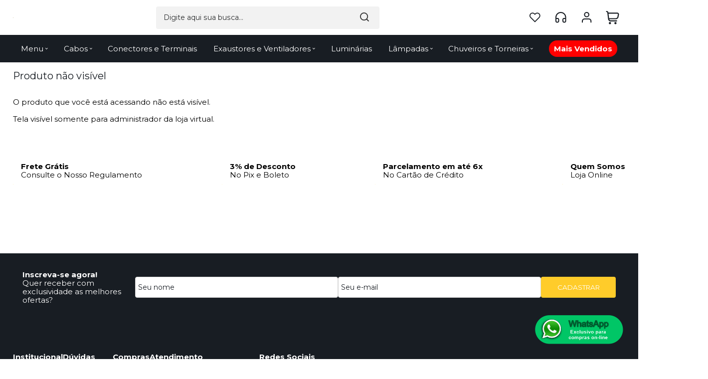

--- FILE ---
content_type: text/html; charset=utf-8
request_url: https://www.casadoeletricistasc.com.br/terminal-femea-2-5mm-total-isolad-azul/p/3646
body_size: 15592
content:
    <!DOCTYPE html>
    <html lang="pt-br">
    <head>
        <!-- 1. Meta charset e viewport -->
        <base href="/" />
        <meta http-equiv="Content-Type" content="text/html; charset=UTF-8" />
        <title>Produto não visível - Casa do Eletricista</title>

        <!-- 2. Verificações de site -->
        <meta name="author"	content="Climba Commerce - www.climba.com.br" />
        <meta name="description" content="Loja de materiais elétricos de última geração. O que você pensar em mais moderno como lâmpadas, fios e cabos, chuveiros de ultima geração, luminárias e arandelas, você vai encontrar aqui. A Casa do Eletricista presa por seus parceiros e sua parceria ..." />
        <meta name="abstract" content="" />
        <meta name="keywords" content="iluminação, lampadas de led, cameras de segurança, alarmes, materiais elétricos, refletores, fios e cabos, chuveiros elétricos, torneiras elétricas, duchas elétricas, luminárias" />
        <meta name="robot" content="All" />
        <meta name="rating" content="general" />
        <meta name="distribution" content="global" />
        <meta name="SKYPE_TOOLBAR" content="SKYPE_TOOLBAR_PARSER_COMPATIBLE" />

        <!-- 3. DNS-prefetch: paralelo silencioso -->
        

        <!-- 4. Preconnect: handshake antecipado -->
        <link rel="preconnect" href="https://www.googletagmanager.com" crossorigin>
                    <link rel="preconnect" href="//www.google-analytics.com" crossorigin />
                <link rel="preconnect" href="https://fonts.gstatic.com" crossorigin>
        <link rel="preconnect" href="https://static.app.idcommerce.com.br" crossorigin>
        <link rel="preconnect" href="https://fonts.googleapis.com" crossorigin>
        <link rel="preconnect" href="https://static.casadoeletricistasc.com.br">

        <!-- 5. Preload: recursos críticos com limite de 5 (exemplo) -->
        <link rel="preload" href="https://fonts.googleapis.com/css2?family=Montserrat:wght@400;500;700&display=swap" as="style" onload="this.onload=null;this.rel='stylesheet'"><noscript><link href="https://fonts.googleapis.com/css2?family=Montserrat:wght@400;500;700&display=swap" rel="stylesheet" type="text/css"></noscript>



        <!-- 6. Stylesheets -->
                    <link href="https://static.app.idcommerce.com.br/common/css_compiled/style.new.css?version=2026-01-22-21-28-46" rel="stylesheet" type="text/css" />
<link href="https://static.app.idcommerce.com.br/common/css_compiled/countdown_timer.css?version=2026-01-22-21-28-46" rel="stylesheet" type="text/css" />
<link href="https://static.app.idcommerce.com.br/common/css_compiled/owl.carousel.css?version=2026-01-22-21-28-46" rel="stylesheet" type="text/css" />
<link href="https://static.app.idcommerce.com.br/common/css_compiled/swiper.min.css?version=2026-01-22-21-28-46" rel="stylesheet" type="text/css" />
<link href="https://static.app.idcommerce.com.br/common/css_compiled/common.library.css?version=2026-01-22-21-28-46" rel="stylesheet" type="text/css" />
<link href="https://static.app.idcommerce.com.br/common/css_compiled/product.list.new.css?version=2026-01-22-21-28-46" rel="stylesheet" type="text/css" />
<link href="https://static.app.idcommerce.com.br/common/css_compiled/barra.promocional2.css?version=2026-01-22-21-28-46" rel="stylesheet" type="text/css" />
<link href="https://static.app.idcommerce.com.br/common/css/sprites.css?2026-01-22-21-28-46" rel="stylesheet" type="text/css" />

        
        <!-- 7. Scripts DEFER da aplicação -->
        <script type="text/javascript">
            PAGE_TYPE = 'produto_detalhes';
            URL_SESSION = 'terminal-femea-2-5mm-total-isolad-azul/p/3646';
            CURRENT_URL_SITE = 'https://www.casadoeletricistasc.com.br/';
            CURRENT_CUSTOMER = null;
            PAGE_ASYNC = false;
        </script>

            <link rel="icon" type="image/svg+xml" href="https://static.casadoeletricistasc.com.br/public/casadoeletricista/imagens/favicon/favicon.svg?86d9c" />
    <link rel="icon" type="image/png" href="https://static.casadoeletricistasc.com.br/public/casadoeletricista/imagens/favicon/favicon-96x96.png?86d9c" sizes="96x96" />
    <link rel="manifest" href="https://static.casadoeletricistasc.com.br/public/casadoeletricista/imagens/favicon/site.webmanifest?86d9c" />

<meta name="application-name" content="Casa do Eletricista">
<meta name="apple-mobile-web-app-title" content="Casa do Eletricista">
<meta name="msapplication-TileColor" content="#181D23">
<link rel="apple-touch-icon" sizes="180x180" href="https://static.casadoeletricistasc.com.br/public/casadoeletricista/imagens/favicon/apple-touch-icon.png?86d9c">
<link rel="shortcut icon" href="https://static.casadoeletricistasc.com.br/public/casadoeletricista/imagens/favicon/favicon.ico?86d9c">
<meta name="theme-color" content="#181D23">
        <script>var Card = {};</script>

                    <script src="https://static.app.idcommerce.com.br/common/js_build/common.external.library.js?version=2026-01-22-21-28-46"  type="text/javascript"></script>
<script src="https://static.app.idcommerce.com.br/common/js_build/common.external.library.extra.js?version=2026-01-22-21-28-46"  type="text/javascript"></script>
<script src="https://static.app.idcommerce.com.br/common/js_build/swiper.min.js?version=2026-01-22-21-28-46"  type="text/javascript"></script>
<script src="https://static.app.idcommerce.com.br/common/js_build/owl.carousel.min.js?version=2026-01-22-21-28-46"  type="text/javascript"></script>
<script src="https://static.app.idcommerce.com.br/common/js_build/layoutmodelo11/js_build/internal.main.layoutmodelo11.js?version=2026-01-22-21-28-46"  type="text/javascript"></script>
<script src="https://static.app.idcommerce.com.br/common/js_build/internal.js?version=2026-01-22-21-28-46"  type="text/javascript"></script>
<script src="https://static.app.idcommerce.com.br/common/js_build/sentry-7.69.0.min.js?version=2026-01-22-21-28-46"  type="text/javascript"></script>
<script src="https://static.app.idcommerce.com.br/dist/js/compled/checkout_catelog.bundle.js?version=2026-01-22-21-28-46"  type="text/javascript"></script>
<script src="https://static.app.idcommerce.com.br/common/js_build/countdown_timer.js?version=2026-01-22-21-28-46"  type="text/javascript"></script>

                
        
        <script type="application/javascript">
    function loadScriptClimba(dependencies, action) {
        if (PAGE_ASYNC) {
            require(dependencies, action);
        } else {
            action();
        }
    }
</script>

        <!-- Gerenciador de Erros javascript -->
        <div class="content-sentry" data-repository-name="casadoeletricista" data-repository-site="https://www.casadoeletricistasc.com.br"></div>

        <!-- 8. Partytown config -->
        <!-- Adicionar aqui -->

        <meta property="og:image" content="https://static.casadoeletricistasc.com.br/public/casadoeletricista/imagens/config/7beea965144ba49c969bf351c211296c-opt.png" /><link rel="image_src" href="https://static.casadoeletricistasc.com.br/public/casadoeletricista/imagens/config/7beea965144ba49c969bf351c211296c-opt.png" />
        <link rel='canonical' href='https://www.casadoeletricistasc.com.br/terminal-femea-2-5mm-total-isolad-azul/p/3646' />

        <!-- Inicio Responsive -->
        <meta name="viewport" content="width=device-width, initial-scale=1">

        <!-- Google Tag Manager -->
<noscript><iframe src="//www.googletagmanager.com/ns.html?id=GTM-TWDMTFR"
height="0" width="0" style="display:none;visibility:hidden"></iframe></noscript>
<script type="text/javascript">
    setTimeout(function() {
        (function(w,d,s,l,i){w[l]=w[l]||[];w[l].push({'gtm.start':
        new Date().getTime(),event:'gtm.js'});var f=d.getElementsByTagName(s)[0],
        j=d.createElement(s),dl=l!='dataLayer'?'&l='+l:'';j.async=true;j.src=
        '//www.googletagmanager.com/gtm.js?id='+i+dl;f.parentNode.insertBefore(j,f);
        })(window,document,'script','dataLayer','GTM-TWDMTFR');
    }, 0);
</script>
<!-- End Google Tag Manager -->
            <script async type="text/javascript" src='https://www.googletagmanager.com/gtag/js?id=G-95DTBQT2CS'></script>
<script type="text/javascript">
	window.dataLayer = window.dataLayer || [];
    function gtag() {
        dataLayer.push(arguments);
    }
	function gtagEvents(type, eventName, data){
        //https://developers.google.com/tag-manager/ecommerce-ga4?hl=pt-br
        // dataLayer.push({ ecommerce: null });
        // dataLayer.push({
        //     event: eventName,
        //     ecommerce: data
        // });
        dataLayer.push(arguments);
        //https://developers.google.com/tag-platform/tag-manager/web/datalayer?hl=pt-br#reset
        dataLayer.push(function() {
            this.reset();
        })
    }
	gtag('js', new Date());
            gtag('config', 'AW-997709195');
                gtag('config', 'G-95DTBQT2CS');
        gtag('config', 'G-JF5RCD21V4');
</script>
        <script type="text/javascript">

    generateFacebookPixel()


function generateFacebookPixel()
{
    !function(f,b,e,v,n,t,s){if(f.fbq)return;n=f.fbq=function(){
        if (arguments[1] === "Purchase" && typeof arguments[2].order_id === "undefined") return;
        if (arguments[1] === "AddToCart" && typeof arguments[2].value === "undefined") return;
        n.callMethod? n.callMethod.apply(n,arguments):n.queue.push(arguments)};if(!f._fbq)f._fbq=n;
        n.push=n;n.loaded=!0;n.version='2.0';n.queue=[];t=b.createElement(e);t.async=!0;
        t.src=v;s=b.getElementsByTagName(e)[0];s.parentNode.insertBefore(t,s)}(window,
        document,'script','//connect.facebook.net/en_US/fbevents.js');
        fbq('init', '757729188267611');
        fbq('track', "PageView");
    
}
</script>
        <!-- Hotjar Tracking Code for https://www.casadoeletricistasc.com.br/ -->
<script>
    (function(h,o,t,j,a,r){
        h.hj=h.hj||function(){(h.hj.q=h.hj.q||[]).push(arguments)};
        h._hjSettings={hjid:2916937,hjsv:6};
        a=o.getElementsByTagName('head')[0];
        r=o.createElement('script');r.async=1;
        r.src=t+h._hjSettings.hjid+j+h._hjSettings.hjsv;
        a.appendChild(r);
    })(window,document,'https://static.hotjar.com/c/hotjar-','.js?sv=');
</script>

<script type="text/javascript">
    (function(c,l,a,r,i,t,y){
        c[a]=c[a]||function(){(c[a].q=c[a].q||[]).push(arguments)};
        t=l.createElement(r);t.async=1;t.src="https://www.clarity.ms/tag/"+i;
        y=l.getElementsByTagName(r)[0];y.parentNode.insertBefore(t,y);
    })(window, document, "clarity", "script", "dongqgchy7");
</script>
        <script type="application/ld+json">
	{"@context":"http:\/\/schema.org\/","@type":"WebSite","url":"https:\/\/www.casadoeletricistasc.com.br\/","potentialAction":{"@type":"SearchAction","target":{"@type":"EntryPoint","urlTemplate":"https:\/\/www.casadoeletricistasc.com.br\/procura?procura={procura}"},"query-input":{"@type":"PropertyValueSpecification","valueName":"procura","valueRequired":"http:\/\/schema.org\/True"}}}
</script>
        <script type="application/ld+json">
	{"@context":"http:\/\/schema.org\/","@type":"Organization","name":null,"url":"https:\/\/www.casadoeletricistasc.com.br\/","logo":"https:\/\/www.casadoeletricistasc.com.br\/public\/casadoeletricista\/imagens\/config\/thumbs\/e2d76488e091a6e6a4202a524d7c4e82-opt.png","address":{"@type":"PostalAddress","streetAddress":"Avenida Dos Imigrantes 870","addressLocality":"Rio Maina","addressRegion":"SC","postalCode":"88817-615","addressCountry":"BR"},"contactPoint":[{"@type":"ContactPoint","telephone":"+55-(48) 3437-6239","email":"info@casadoeletricista.net.br","contactType":"customer service","availableLanguage":"Portugu\u00eas","areaServed":"BR"},{"@type":"ContactPoint","telephone":"+55-(48) 99178-6206","contactType":"customer service","areaServed":"BR"}],"sameAs":["https:\/\/www.facebook.com\/casadoeletricista.sc","https:\/\/instagram.com\/casadoeletricista.sc?igshid=1i2atxpxnr3pu","https:\/\/www.youtube.com\/channel\/UCORRtrzTuhIJy2fA7JJP-xA?view_as=subscriber"]}
</script>
        <script type="application/ld+json">
	{"@context":"http:\/\/schema.org\/","@type":"LocalBusiness","name":"Casa do Eletricista","image":"https:\/\/www.casadoeletricistasc.com.br\/public\/casadoeletricista\/imagens\/config\/thumbs\/e2d76488e091a6e6a4202a524d7c4e82-opt.png","address":{"@type":"PostalAddress","streetAddress":"Avenida Dos Imigrantes 870","addressLocality":"Rio Maina","addressRegion":"SC","postalCode":"88817-615","addressCountry":"BR"},"telephone":"+55-info@casadoeletricista.net.br"}
</script>
    </head>
    <body>
        <style type="text/css">
            :root {
                        --corPrecoPadrao:#181D23;--bgFundoTopoPrincipal:#FFFFFF;--corBotaoMenuHamburgerMobile:#FFCC2A;--corBgBotaoMenuHamburgerMobile:#ffffff;--corTextoItensTopo:#ffffff;--corIconesTopo:#181D23;--corPadraoMenuSemHover:#181D23;--menuCategoriasNivel1:#2A313A;--corTituloCategoriasNivel1:#ffffff;--corTituloCategoriasNivel1Hover:#ffffff;--menuTodasCategoriasNivel1:#181D23;--menuTodasCategoriasNivel1Hover:#2A313A;--corTituloTodasCategoriasNivel1:#ffffff;--corTituloTodasCategoriasNivel1Hover:#ffffff;--menuCategoriasNivel2:#F8F8F8;--corTituloCategoriasNivel2:#1B1B1B;--menuCategoriasNivel3:#F8F8F8;--corTituloCategoriasNivel3Hover:#1B1B1B;--corBgBotaoPadrao:#181D23;--corTextoBotaoPadrao:#FFFFFF;--corBgBotaoPadrao2:#FFCC2A;--corTextoBotaoPadrao2:#FFFFFF;--bgBotaoSlide:#181D23;--corPrincipalTitulos:#181D23;--bgFundoCampoBusca:#F2F2F2;--bordaBarraPesquisaFocus:#F2F2F2;--corTextoCampoBusca:#282A2B;--corTextoCampoBuscaFocus:#181D23;--corTextoPlaceholderInputs:#181D23;--corBgCarrinho:#ffffff;--corBgCarrinhoHover:#f5f5f5;--corIconeCarrinho:#181D23;--corIconeCarrinhoHover:#181D23;--corPrecoResumoCarrinho:#00B22D;--corTituloFiltro:#181D23;--corPorcentagemDesconto:#FFCC2A;--corPrecoProdutoListagem:#0ABC48;--corTextoPorcentagemDesconto:#FFFFFF;--corBordaItemProdutoListagem:#EDEDED;--corTextoBotaoQuantidade:#282A2B;--corFundoBotaoQuantidade:#F4F4F4;--corValorParcelaListagem:#181D23;--corValorAntigoProdutoListagem:#232227;--corFundoTagPromocao:#FF6303;--corFundoTagLancamento:#FF0000;--corFundoTagFrete:#FFC900;--corDesconto:#F7F7F7;--corTextoTagPromocao:#FFFFFF;--corTextoTagLancamento:#FFFFFF;--corTextoTagFrete:#FFFFFF;--corTextoDesconto:#FFFFFF;--corDestaque:#181D23;--corBgFundoLoja:#FFFFFF;--corBgBotaoComprar:#00B22D;--corBgBotaoComprarHover:#02c132;--corBgBotaoComprarActive:#00B22D;--corBotaoFinalizarPedido:#089A07;--corBotaoFinalizarPedidoHover:#0cb80b;--corBotaoFinalizarPedidoActive:#089A07;--corPrecoPadraoProdutoDetalhes:#00B22D;--corValorParcelaNumeroParcela:#181D23;--corPrecoComDescontoProdutoDetalhes:#181D23;--corPercetualDescontoDetalhesProduto:#181D23;--corPercentualDescontoProdutoDetalhes:#181D23;--corBgPercentualDescontoProdutoDetalhes:#181D23;--tituloProdutoDetalhes:#181D23;--corTituloInternoDetalhesProduto:#181D23;--corTextoAvisoEstoque:#FFFFFF;--corBgAvisoEstoque:#FFCC2A;--corBgTopo:#ffffff;--corBordaTopo:#FFCC2A;--corTextoLabelTopo:#181D23;--corTextoNumeroHeader:#181D23;--corBordaFreteSelecionado:#181D23;--corTextoFrete:#089A07;--corPagamentoSelecionado:#181D23;--textoBotaoVerTodos:#ffffff;--textoBotaoVerTodosHover:#ffffff;--textoBotaoVerTodosActive:#ffffff;--corFundoBarraLead:#181d23;--corTextoBarraLead:#FFFFFF;--corSubtitulosRodape:#ffffff;--corIconesRodape:#ffffff;--corIconesMenuMobile:#ffffff;--corBlocoRodape:#181D23;--corFundoRodape:#181D23;--corTexto:#181D23;--bgPrecoAtacadoDetalhes:#cecece;--corPrecoAtacado:#181D23;--corPrecoAtacadoDesconto:#FFFFFF;--corFundoBarraFreteCapa:#FFFFFF;--corIconeBarraFreteCapa:#FFCC2A;--corTextosBarraFreteCapa:#181D23;--corTitulosComponentesPaginaInicial:#181D23;--corFundoTitulosComponentesPaginaInicial:#FFFFFF;--colorTextDisplayedInPopup:#FFFFFF;--heightTop:70px;--maxWidthIconCart:27px;--maxHeightIconCart:27px; --bgStore: none; --inputBorderRadius: 4px;                                                                                                                                                                                                                                                                                                                                                                                                                                                                                                                                                                                                                                                                                                                                                                                                                                                                                                                                                                                                                                                                                                                                                                                                                                                                                                                                                                                                                                                                                                                                                                                                                                                                                                                                                                                                                                                                                                                                                                                                                                                                                                                                                                                                                                                                                                                                                                                                                                                                                                                                                                                                                                                                                                                                                                                                                                                                                                                                                                                                                                                                                                                                                                                                                                                                                                                                                                                                                                                                                                                                                                                                                                                                                                                                                                                                                                                                                                                                                                                                                                                                                                                                                                                                                                                                                                                                                                                                                                                                                                                                                                                                                                                                                                                                                                                                                                                                                                                                                                                                                                                                                                                                                                                                                                                                                                                                                                                                                                                                                                                                                                                                                                                                                                                                                                                                                                                                                                                                                                                                                                                                                                                                                                                                                                                --heightPromotionalBar: 20px;
            --heightPromotionalBarMobile: 20px;
                                        --typeExhibitionComponentTextEnum: capitalize;
                        --fontWeightMenuNavigation: bold;
                            --fontPadraoConfig: 'Montserrat';
                    }
        :root{--cor-texto: #181D23;--corTexto: #181D23;--cor-destaque: #181D23;--corDestaque: #181D23;--corBgBotaoComprar: #00B22D;--corBgBotaoComprarHover: #02c132;--corBgBotaoComprarActive: #00B22D;--corBgBotaoMenuHamburgerMobile: #ffffff;--corBotaoMenuHamburgerMobile: #FFCC2A;--corBgBotaoPadrao: #181D23;--corBgBotaoPadraoHover: #2d3641;--corBgBotaoPadraoActive: #030405;--corTextoBotaoPadrao: #FFFFFF;--corTextoBotaoPadraoHover: #FFFFFF;--corTextoBotaoPadraoActive: #FFFFFF;--corBgBotaoPadrao2: #FFCC2A;--corBgBotaoPadrao2Hover: #ffd85d;--corBgBotaoPadrao2Active: #f6bb00;--corPrincipalTitulos: #181D23;--corPrecoPadrao: #181D23;--corPrecoResumoCarrinho: #00B22D;--corBg: #F5F6F8;--corHeader: #F7F7F7;--corTextoHeader: #4F4F4F;--corBgTopo: #ffffff;--corBordaTopo: #FFCC2A;--corTextoLabelTopo: #181D23;--corBackgroundPrecoPromocionalQuantidade: black;--corVezesListagem: #000000;--corBotaoFinalizarPedido: #089A07;--corBotaoFinalizarPedidoHover: #0cb80b;--corBotaoFinalizarPedidoActive: #089A07;--corTextoPorcentagemDesconto: #FFFFFF;--corTextoTagFrete: #FFFFFF;--corFundoTagFrete: #FFC900;--corFundoTagPromocao: #FF6303;--corTextoTagPromocao: #FFFFFF;--corTextoTagLancamento: #FFFFFF;--corFundoTagLancamento: #FF0000;--corTextoContrasteCorDestaque: #FFFFFF;--corPrecoPadraoProdutoDetalhes: #00B22D;--corValorParcelaNumeroParcela: #181D23;--corPercetualDescontoDetalhesProduto: #181D23;--corPrecoComDescontoProdutoDetalhes: #181D23;--corPrecoProdutoListagem: #0ABC48;--corValorParcelaListagem: #181D23;--corValorBoletoListagem: #F16872;--paddingBadgeDescontoProdutoDetalhes: 0 5px;--borderRadiusBadgeProdutoDetalhes: 0px;--tamanhoFonteBadageProdutoDetalhes: 1em;--corDesconto: #F7F7F7;--corTextoDesconto: #FFFFFF;--tamanhoFontGeralBoxPrecoProduto: 1em;--vendeProdutoAtacado: false;--tamanhoFontValorProdutoDestaque: 2em;--corPrecoAtualProdutoDetalhes: #181D23;--negritoPrecoBoleto: true;--bgPrecoAtacadoDetalhes: #cecece;--corPrecoAtacado: #181D23;--corTextoBg: #444;--corFundoSeparadorPassosDaCompraMobile: #D6D6D6;--corFundoSVGPassosDaCompraMobile: #D6D6D6;--exibirCampoInserirCupomDescontoCheckout: true;--bgTopoContentPadrao: none;--corTextoNumeroHeader: #181D23;--corBordaFreteSelecionado: #181D23;--corTextoFrete: #089A07;--permiteAgendamentoEntrega: false;--bordaTopo: 4px solid;--corPagamentoSelecionado: #181D23;--tituloProdutoDetalhes: #181D23;--corTituloInternoDetalhesProduto: #181D23;--corValorParcelaNumeroParcela: #181D23;--corPrecoComDescontoProdutoDetalhes: #181D23;--colorBorderOutline: #181D23;--corPassoCompra: #181D23;--corFundoBarraLead: #181d23;--corTextoBarraLead: #FFFFFF;--corTextoAvisoEstoque: #FFFFFF;--corBgAvisoEstoque: #FFCC2A;--backgroundTopCheckoutDark: none;--backgroundTopCheckoutBright: inline-block;--corFundoVerTodos: #181D23;--corFundoVerTodosHover: #2d3641;--corFundoVerTodosActive: #030405;--corTextoVerTodos: #BE202F;--bgFundoTopoPrincipal: #FFFFFF;--corPorcentagemDesconto: #FFCC2A;--corBordaImagemProdutoListagem: #FFFFFF;--corHoverBordaImagemProdutoListagem: #FFFFFF;--bgFundoTotalMenu: #272727;--menuCategoriasNivel1: #2A313A;--menuTodasCategoriasNivel1: #181D23;--corTituloTodasCategoriasNivel1: #ffffff;--corTituloTodasCategoriasNivel1Hover: #ffffff;--corTituloCategoriasListaTodosNivel2Hover: #FFFFFF;--menuCategoriasNivel2: #F8F8F8;--corTituloCategoriasNivel2: #1B1B1B;--corTituloCategoriasNivel1Hover: #ffffff;--corTituloCategoriasNivel2Hover: #FFFFFF;--menuCategoriasNivel3: #F8F8F8;--corTituloCategoriasNivel3Hover: #1B1B1B;--corSubtitulosRodape: #ffffff;--corBlocoRodape: #181D23;--corFundoBarraFreteCapa: #FFFFFF;--corIconeBarraFreteCapa: #FFCC2A;--corTextosBarraFreteCapa: #181D23;--corBordaAutoComplete: #ccc;--textoBotaoVerTodos: #ffffff;--textoBotaoVerTodosHover: #ffffff;--textoBotaoVerTodosActive: #ffffff;--corBgCarrinho: #ffffff;--corBgCarrinhoHover: #f5f5f5;--corIconeCarrinho: #181D23;--corIconeCarrinhoHover: #181D23;--bgFundoCampoBusca: #F2F2F2;--bordaBarraPesquisaFocus: #F2F2F2;--corTextoCampoBusca: #282A2B;--corTextoCampoBuscaFocus: #181D23;--bgBotaoSlide: #181D23;--corTextoBotaoPadrao2: #FFFFFF;--alturaBadgeProdutoDetalhes: 25px;--corPadraoMenuSemHover: #181D23;--corBgBarraScroll: #FFFFFF;--corNumeroPedidoFinalizar: #0C8DC3;--corTexto: #181D23;--corBgNeutro: #EFF3F8}
        </style>

    <style type="text/css">
        
.list-menu-navigation li .description {
    font-weight: normal;
}

.social-network-cover ul {
    background: #ffffff;
}

.social-network-cover:not(.model2) .second-content {
    background: #ffffff;
}

.side .link-barra-frete-gratis .bloco-linhas {
    margin: 0 0 11px 15px;
}

.buy-by-whatsapp {
    border: 1px solid #00B22D;
    background: #00B22D;
    color: #ffffff;
}

.buy-by-whatsapp:hover {
    background: #02c132; /* Fundo verde claro */
    color: #ffffff; /* Texto branco */
    border: 1px solid #02c132; /* Mantendo a borda verde */
}

.buy-by-whatsapp .icon {
    background-color: white;
}

.buy-by-whatsapp .icon:hover
    background-color: black
}

    </style>







<div class="snap-drawers">
	 <div class="snap-drawer snap-drawer-left">
 		<div class="drawer-inner">
			
			<div id="content-header-usuario-logado-async">
			    <div class="minha-conta-mobile">
	<a href="https://www.casadoeletricistasc.com.br/minha-conta" title="Link Minha Conta" class="link-minha-conta">
		<span class="icone-usuario sprite_common-icone-perfil-menu"></span>
		<span class="icone-acessar-perfil sprite_common-icone-acessar-perfil"></span>
		<span class="table">
			<span class="table-cell">
				<span class="nome">Olá Visitante!</span>
				<span class="mensagem">Acesse sua conta e pedidos</span>
			</span>
		</span>
	</a>
</div>
			</div>
			
			<div class="menu-categoria-mobile"></div>

			<ul class="links-gerais-topo">
	<li class="first pagina-inicial">
        <a alt="Página Inicial" title="Página Inicial" href="/">Página Inicial</a>
    </li>
        <li class="link-quem-somos">
        <a alt="Quem Somos" title="Quem Somos" href="/quem-somos">Quem Somos</a>
    </li>

	
	<li class="link-como-comprar">
        <a alt="Como Comprar" title="Como Comprar" href="/como-comprar">Como Comprar</a>
    </li>
	<li class="link-fale-conosco">
        <a alt="Fale Conosco" title="Fale Conosco" href="/fale-conosco">Fale Conosco</a>
    </li>
    	   	<li class="link-venda-atacado">
	        <a alt="Venda Atacado" title="Venda Atacado" href="https://www.casadoeletricistasc.com.br/venda-atacado">Venda Atacado</a>
	    </li>
                    <li class="link-lista-de-favoritos">
            <a href="https://www.casadoeletricistasc.com.br/minha-conta/lista-de-favoritos">Favoritos</a>
        </li>
    </ul>
			<ul class="listagem-redes-sociais menu-responsive">
			<li class="facebook">
			<a href="https://www.facebook.com/casadoeletricista.sc" title="Facebook" target="_blank">
                <svg class="icon ">
    <use xlink:href="/public/casadoeletricista/imagens/sprite/default_sprite.svg?version=5de8d8df0871f2aa492750f5744c5e452024-05-17#social-facebook"></use>
</svg>

			</a>
		</li>
				<li class="instagram">
			<a href="https://instagram.com/casadoeletricista.sc?igshid=1i2atxpxnr3pu" title="Instagram" target="_blank">
                <svg class="icon ">
    <use xlink:href="/public/casadoeletricista/imagens/sprite/default_sprite.svg?version=5de8d8df0871f2aa492750f5744c5e452024-05-17#social-instagram"></use>
</svg>

			</a>
		</li>
				<li class="youtube">
			<a href="https://www.youtube.com/channel/UCORRtrzTuhIJy2fA7JJP-xA?view_as=subscriber" title="Youtube" target="_blank">
                <svg class="icon ">
    <use xlink:href="/public/casadoeletricista/imagens/sprite/default_sprite.svg?version=5de8d8df0871f2aa492750f5744c5e452024-05-17#social-youtube"></use>
</svg>

			</a>
		</li>
						</ul>
 		</div>
	</div>
	<div class="snap-drawer snap-drawer-right">
    <div>
        <div class="drawer-inner">
            <div class="filtre-sua-pesquisa">
                <span id="close-filtro" class="background-cor-destaque">x</span>
                <span class="label-filtro-pesquisa cor-destaque">
                    Filtre sua Pesquisa:
                </span>
            </div>
            <div class="filtro-listagem-produto-menu"></div>
        </div>
    </div>
 </div></div>

	<meta name="cs:page" content="home">
	



<!-- Essa div está sendo fechada no arquivo custom/custom_rodape.html  -->
<div 
    id="content" 
    class="
        content 
        main-content 
        snap-content 
        internal
                 fixed fixed-mobile menu-fixed"
    data-modelo="11"
    >

    <div class="clear"></div><section class="main-header fixed fixed-mobile menu-fixed model3">
    
    <header>
        <div class="default-content">
            <div class="content-header model3">
                
                <a href="/" class="top-log">
                            <img src="https://static.casadoeletricistasc.com.br/public/casadoeletricista/imagens/tema/config_tema/logos/thumbs/6bbef224e065d06b465403c756376a80-opt.png" srcset="https://static.casadoeletricistasc.com.br/public/casadoeletricista/imagens/tema/config_tema/logos/6bbef224e065d06b465403c756376a80-opt.png 2x" title="Casa do Eletricista" class="" loading="eager" fetchpriority="high" width="1px" height="1px"/>
                </a>

                <form class="search-form search-auto-complete" data-auto-complete-url="https://www.casadoeletricistasc.com.br/" data-auto-complete-class="search-form" method="get" action="https://www.casadoeletricistasc.com.br/procura" onsubmit="return trackEvent('Pesquisa de Produtos', 'Buscar', 'Topo', '', validaProcura(), false)">
    <input	type="text" name="procura" class="input-search" placeholder="Digite aqui sua busca..."/>
    <button class="search-button" value="Buscar" type="submit" aria-label="Encontre o produto que procura.">
        <span class="description">
            Buscar
        </span>
        <svg class="icon ">
    <use xlink:href="/public/casadoeletricista/imagens/sprite/default_sprite.svg?version=5de8d8df0871f2aa492750f5744c5e452024-05-17#magnifying-glass"></use>
</svg>

    </button>
        
</form>


                <div class="group-items-drop-top-model3">

                    <div class="button-favorite item-drop-top">
    <a href="/minha-conta/lista-de-favoritos" class="link-store-service">
        <svg class="icon ">
    <use xlink:href="/public/casadoeletricista/imagens/sprite/default_sprite.svg?version=5de8d8df0871f2aa492750f5744c5e452024-05-17#heart"></use>
</svg>

            </a>
</div>


                    <div class="button-store-services item-drop-top">
    <a href="/fale-conosco" class="link-store-service">
        <svg class="icon ">
    <use xlink:href="/public/casadoeletricista/imagens/sprite/default_sprite.svg?version=5de8d8df0871f2aa492750f5744c5e452024-05-17#headset"></use>
</svg>

                    </a>
    <div class="drop-atendimento central-de-atendimento">
	<div class="content-central-atendimento">
			<div class="telefone-atendimento item-drop-atendimento">
        <svg class="icon ">
    <use xlink:href="/public/casadoeletricista/imagens/sprite/default_sprite.svg?version=5de8d8df0871f2aa492750f5744c5e452024-05-17#phones"></use>
</svg>

        <span class="numero">
    		(48) 3437-6239
        </span>
	</div>
		
			<a href="https://api.whatsapp.com/send?phone=5548991786206&text=Ol%C3%A1,%20voc%C3%AA%20pode%20me%20ajudar?" title="Clique aqui para entrar em contato conosco via Whatsapp" target="_blank" class="telefone-whatsapp item-drop-atendimento">
        <svg class="icon ">
    <use xlink:href="/public/casadoeletricista/imagens/sprite/default_sprite.svg?version=5de8d8df0871f2aa492750f5744c5e452024-05-17#whatsapp"></use>
</svg>

		<span class="descricao">(48) 99178-6206</span>
	</a>
		
			<a href="mailto:info@casadoeletricista.net.br" class="email-atendimento item-drop-atendimento">
        <svg class="icon ">
    <use xlink:href="/public/casadoeletricista/imagens/sprite/default_sprite.svg?version=5de8d8df0871f2aa492750f5744c5e452024-05-17#mail"></use>
</svg>

        <span class="descricao">
    		info@casadoeletricista.net.br
        </span>
	</a>
		
				
				
			<div class="horario-atendimento">
		Segunda a Sexta
9:00 ao 11:30
13:30 as 17:00
	</div>
		
				
		<ul class="listagem-redes-sociais header">
			<li class="facebook">
			<a href="https://www.facebook.com/casadoeletricista.sc" title="Facebook" target="_blank">
                <svg class="icon ">
    <use xlink:href="/public/casadoeletricista/imagens/sprite/default_sprite.svg?version=5de8d8df0871f2aa492750f5744c5e452024-05-17#social-facebook"></use>
</svg>

			</a>
		</li>
				<li class="instagram">
			<a href="https://instagram.com/casadoeletricista.sc?igshid=1i2atxpxnr3pu" title="Instagram" target="_blank">
                <svg class="icon ">
    <use xlink:href="/public/casadoeletricista/imagens/sprite/default_sprite.svg?version=5de8d8df0871f2aa492750f5744c5e452024-05-17#social-instagram"></use>
</svg>

			</a>
		</li>
				<li class="youtube">
			<a href="https://www.youtube.com/channel/UCORRtrzTuhIJy2fA7JJP-xA?view_as=subscriber" title="Youtube" target="_blank">
                <svg class="icon ">
    <use xlink:href="/public/casadoeletricista/imagens/sprite/default_sprite.svg?version=5de8d8df0871f2aa492750f5744c5e452024-05-17#social-youtube"></use>
</svg>

			</a>
		</li>
						</ul>
	</div>
</div></div>


                    <div class="button-user-center item-drop-top template-saudacao-usuario-topo">
        <a href="https://www.casadoeletricistasc.com.br/login">
        <svg class="icon ">
    <use class="profile" xlink:href="/public/casadoeletricista/imagens/sprite/default_sprite.svg?version=5de8d8df0871f2aa492750f5744c5e452024-05-17#profile"></use>
</svg>

                    </a>
<div class="drop-saudacao">
    <ul class="menu-minha-conta">
    <li class="item-minha-conta usuario">
                    <a href="https://www.casadoeletricistasc.com.br/login" class="entrar-saudacao">Entrar</a>
            </li>
        <li class="item-minha-conta meus-pedidos">
		<a href="https://www.casadoeletricistasc.com.br/minha-conta/meus-pedidos" class="meus-pedidos" style="" title="Meus Pedidos"  ><span class='nome'>Meus <span class='destaque'>Pedidos</span></span></a>
	</li>
	<li class="item-minha-conta first">
		<a href="https://www.casadoeletricistasc.com.br/minha-conta" class="minha-conta" style="" title="Minha Conta"  ><span class='nome'>Minha <span class='destaque'>Conta</span></span></a>
	</li>
</ul>
</div>

</div>

                    <div class="button-cart botao-carrinho">
    <a class="link-cart" href="https://www.casadoeletricistasc.com.br/carrinho" aria-label="Abrir carrinho">
        <svg class="icon ">
    <use xlink:href="/public/casadoeletricista/imagens/sprite/default_sprite.svg?version=5de8d8df0871f2aa492750f5744c5e452024-05-17#cart"></use>
</svg>

        <span class="itens-carrinho"></span>
    </a>
    <div class="resumo-carrinho-modal">
    <div class="carrinho-itens-hover">
        <span class="seu-carrinho-vazio">Seu carrinho ainda<br /> está vazio  :(</span>
        <span class="navegue-pela-loja">Navegue pela loja e encontre os<br /> produtos que você procura.</span>
    </div>
</div>
</div>


                </div>

                <button class="button-open-menu open-left" value="Abrir Menu Mobile" aria-label="Abrir Menu">
                    <svg class="icon ">
    <use xlink:href="/public/casadoeletricista/imagens/sprite/default_sprite.svg?version=5de8d8df0871f2aa492750f5744c5e452024-05-17#hamburger"></use>
</svg>

                </button>
            </div>
        </div>
    </header>

    <nav class="">
	<div class=" default-content justify">
    <ul class="list-menu-navigation delay">
                    
<li class="menu-item lista-todas item1 alinhamento-drop-direita item-drop">
        <a href="https://www.casadoeletricistasc.com.br/#" class="link-menu-item">
        <span class="description">
            Menu
        </span>
        <svg class="icon ">
    <use xlink:href="/public/casadoeletricista/imagens/sprite/default_sprite.svg?version=5de8d8df0871f2aa492750f5744c5e452024-05-17#arrow-right"></use>
</svg>

    </a>
    
<ul class="">

    
        
        
                                        
            <li  class="lateral-icone1 lateral-icones drop">
                <a class="drop" href="https://www.casadoeletricistasc.com.br/alarmes-e-cameras/c/115">
                    Alarmes e Câmeras

    <svg class="icon ">
    <use xlink:href="/public/casadoeletricista/imagens/sprite/default_sprite.svg?version=5de8d8df0871f2aa492750f5744c5e452024-05-17#arrow-right"></use>
</svg>

                </a>

                
                                            <ul class="listagem-produtos-lateral">

                            
                                                                                                    
                                <li class="itens-categoria-lateral1 ">

                                    <a class="" href="https://www.casadoeletricistasc.com.br/alarmes-e-cameras/alarmes/c/133">
                                        Alarmes

                                    </a>

                                    
                                        
                                    
                                </li>

                            
                                                                                                    
                                <li class="itens-categoria-lateral ">

                                    <a class="" href="https://www.casadoeletricistasc.com.br/alarme-e-cameras/cameras-2/c/161">
                                        Câmeras

                                    </a>

                                    
                                        
                                    
                                </li>

                            
                                                                                                    
                                <li class="itens-categoria-lateral ">

                                    <a class="" href="https://www.casadoeletricistasc.com.br/alarmes-e-cameras/fontes/c/162">
                                        Fontes

                                    </a>

                                    
                                        
                                    
                                </li>

                            
                            <li>
                                <a class="ver-todos" title="Ver todos" href="https://www.casadoeletricistasc.com.br/alarmes-e-cameras/c/115">
	Ver todos
</a>                            </li>
                        </ul>
                                    
            </li>
        
                                        
            <li  class="lateral-icone2 lateral-icones drop">
                <a class="drop" href="https://www.casadoeletricistasc.com.br/chuveiros-e-torneiras/c/113">
                    Chuveiros e Torneiras

    <svg class="icon ">
    <use xlink:href="/public/casadoeletricista/imagens/sprite/default_sprite.svg?version=5de8d8df0871f2aa492750f5744c5e452024-05-17#arrow-right"></use>
</svg>

                </a>

                
                                            <ul class="listagem-produtos-lateral">

                            
                                                                                                    
                                <li class="itens-categoria-lateral1 ">

                                    <a class="" href="https://www.casadoeletricistasc.com.br/chuveiros-e-torneiras/aquecedor/c/156">
                                        Aquecedor

                                    </a>

                                    
                                        
                                    
                                </li>

                            
                                                                                                    
                                <li class="itens-categoria-lateral ">

                                    <a class="" href="https://www.casadoeletricistasc.com.br/chuveiros-e-torneiras/chuveiros-e-duchas/c/136">
                                        Chuveiros e Duchas

                                    </a>

                                    
                                        
                                    
                                </li>

                            
                                                                                                    
                                <li class="itens-categoria-lateral ">

                                    <a class="" href="https://www.casadoeletricistasc.com.br/chuveiros-e-torneiras/resistencia/c/128">
                                        Resistência

                                    </a>

                                    
                                        
                                    
                                </li>

                            
                                                                                                    
                                <li class="itens-categoria-lateral ">

                                    <a class="" href="https://www.casadoeletricistasc.com.br/chuveiros-e-torneiras/torneiras-eletricas/c/155">
                                        Torneiras Elétricas

                                    </a>

                                    
                                        
                                    
                                </li>

                            
                            <li>
                                <a class="ver-todos" title="Ver todos" href="https://www.casadoeletricistasc.com.br/chuveiros-e-torneiras/c/113">
	Ver todos
</a>                            </li>
                        </ul>
                                    
            </li>
        
                                        
            <li  class="lateral-icone3 lateral-icones drop">
                <a class="drop" href="https://www.casadoeletricistasc.com.br/equipamentos-medicao/c/110">
                    Equipamentos de Medição

    <svg class="icon ">
    <use xlink:href="/public/casadoeletricista/imagens/sprite/default_sprite.svg?version=5de8d8df0871f2aa492750f5744c5e452024-05-17#arrow-right"></use>
</svg>

                </a>

                
                                            <ul class="listagem-produtos-lateral">

                            
                                                                                                    
                                <li class="itens-categoria-lateral1 ">

                                    <a class="" href="https://www.casadoeletricistasc.com.br/equipamentos-medicao/alicate-amperimetro/c/124">
                                        Alicate Amperímetro

                                    </a>

                                    
                                        
                                    
                                </li>

                            
                                                                                                    
                                <li class="itens-categoria-lateral ">

                                    <a class="" href="https://www.casadoeletricistasc.com.br/equipamentos-medicao/cabo-multimetro/c/145">
                                        Cabo Multímetro

                                    </a>

                                    
                                        
                                    
                                </li>

                            
                                                                                                    
                                <li class="itens-categoria-lateral ">

                                    <a class="" href="https://www.casadoeletricistasc.com.br/equipamentos-medicao/chave-teste/c/127">
                                        Chave Teste

                                    </a>

                                    
                                        
                                    
                                </li>

                            
                                                                                                    
                                <li class="itens-categoria-lateral ">

                                    <a class="" href="https://www.casadoeletricistasc.com.br/equipamentos-medicao/detector-de-tensao/c/141">
                                        Detector de Tensão

                                    </a>

                                    
                                        
                                    
                                </li>

                            
                                                                                                    
                                <li class="itens-categoria-lateral ">

                                    <a class="" href="https://www.casadoeletricistasc.com.br/equipamentos-medicao/multimetro/c/120">
                                        Multímetro

                                    </a>

                                    
                                        
                                    
                                </li>

                            
                            <li>
                                <a class="ver-todos" title="Ver todos" href="https://www.casadoeletricistasc.com.br/equipamentos-medicao/c/110">
	Ver todos
</a>                            </li>
                        </ul>
                                    
            </li>
        
                                        
            <li  class="lateral-icone4 lateral-icones drop">
                <a class="drop" href="https://www.casadoeletricistasc.com.br/ferramentas/c/111">
                    Ferramentas

    <svg class="icon ">
    <use xlink:href="/public/casadoeletricista/imagens/sprite/default_sprite.svg?version=5de8d8df0871f2aa492750f5744c5e452024-05-17#arrow-right"></use>
</svg>

                </a>

                
                                            <ul class="listagem-produtos-lateral">

                            
                                                                                                    
                                <li class="itens-categoria-lateral1 ">

                                    <a class="" href="https://www.casadoeletricistasc.com.br/ferramentas/alicate/c/125">
                                        Alicate

                                    </a>

                                    
                                        
                                    
                                </li>

                            
                                                                                                    
                                <li class="itens-categoria-lateral ">

                                    <a class="" href="https://www.casadoeletricistasc.com.br/ferramentas/chave/c/143">
                                        Chave

                                    </a>

                                    
                                        
                                    
                                </li>

                            
                                                                                                    
                                <li class="itens-categoria-lateral ">

                                    <a class="" href="https://www.casadoeletricistasc.com.br/ferramentas/diversos/c/123">
                                        Diversos

                                    </a>

                                    
                                        
                                    
                                </li>

                            
                                                                                                    
                                <li class="itens-categoria-lateral ">

                                    <a class="" href="https://www.casadoeletricistasc.com.br/ferramentas/estilete/c/121">
                                        Estilete

                                    </a>

                                    
                                        
                                    
                                </li>

                            
                                                                                                    
                                <li class="itens-categoria-lateral ">

                                    <a class="" href="https://www.casadoeletricistasc.com.br/ferramentas/ferramentas/c/195">
                                        Ferramentas

                                    </a>

                                    
                                        
                                    
                                </li>

                            
                                                                                                    
                                <li class="itens-categoria-lateral ">

                                    <a class="" href="https://www.casadoeletricistasc.com.br/ferramentas/passa-fio/c/151">
                                        Passa Fio

                                    </a>

                                    
                                        
                                    
                                </li>

                            
                                                                                                    
                                <li class="itens-categoria-lateral ">

                                    <a class="" href="https://www.casadoeletricistasc.com.br/ferramentas/serra/c/126">
                                        Serra

                                    </a>

                                    
                                        
                                    
                                </li>

                            
                            <li>
                                <a class="ver-todos" title="Ver todos" href="https://www.casadoeletricistasc.com.br/ferramentas/c/111">
	Ver todos
</a>                            </li>
                        </ul>
                                    
            </li>
        
                                        
            <li  class="lateral-icone5 lateral-icones drop">
                <a class="drop" href="https://www.casadoeletricistasc.com.br/fios-e-cabos-eletricos/c/109">
                    Fios e Cabos Elétricos

    <svg class="icon ">
    <use xlink:href="/public/casadoeletricista/imagens/sprite/default_sprite.svg?version=5de8d8df0871f2aa492750f5744c5e452024-05-17#arrow-right"></use>
</svg>

                </a>

                
                                            <ul class="listagem-produtos-lateral">

                            
                                                                                                    
                                <li class="itens-categoria-lateral1 ">

                                    <a class="" href="https://www.casadoeletricistasc.com.br/fios-e-cabos-eletricos/cabo-de-camera-e-tv/c/119">
                                        Cabo CFTV/ Coaxial

                                    </a>

                                    
                                        
                                    
                                </li>

                            
                                                                                                    
                                <li class="itens-categoria-lateral ">

                                    <a class="" href="https://www.casadoeletricistasc.com.br/fios-e-cabos-eletricos/cabo-flexivel-750v/c/129">
                                        Cabo Flexível 750V

                                    </a>

                                    
                                        
                                    
                                </li>

                            
                                                                                                    
                                <li class="itens-categoria-lateral ">

                                    <a class="" href="https://www.casadoeletricistasc.com.br/fios-e-cabos-eletricos/cabo-multiplexado/c/199">
                                        Cabo Multiplexado

                                    </a>

                                    
                                        
                                    
                                </li>

                            
                                                                                                    
                                <li class="itens-categoria-lateral ">

                                    <a class="" href="https://www.casadoeletricistasc.com.br/fios-e-cabos-eletricos/cabo-pp/c/130">
                                        Cabo PP

                                    </a>

                                    
                                        
                                    
                                </li>

                            
                                                                                                    
                                <li class="itens-categoria-lateral ">

                                    <a class="" href="https://www.casadoeletricistasc.com.br/fios-e-cabos-eletricos/cabo-paralelo/c/142">
                                        Cabo Paralelo

                                    </a>

                                    
                                        
                                    
                                </li>

                            
                                                                                                    
                                <li class="itens-categoria-lateral ">

                                    <a class="" href="https://www.casadoeletricistasc.com.br/fios-e-cabos-eletricos/cabo-cobre-nu/c/209">
                                        Cabo cobre nu

                                    </a>

                                    
                                        
                                    
                                </li>

                            
                                                                                                    
                                <li class="itens-categoria-lateral ">

                                    <a class="" href="https://www.casadoeletricistasc.com.br/fios-e-cabos-eletricos/cabo-de-rede/c/131">
                                        Cabo de Rede

                                    </a>

                                    
                                        
                                    
                                </li>

                            
                                                                                                    
                                <li class="itens-categoria-lateral ">

                                    <a class="" href="https://www.casadoeletricistasc.com.br/fios-e-cabos-eletricos/cabo-para-alarme/c/118">
                                        Cabo para Alarme

                                    </a>

                                    
                                        
                                    
                                </li>

                            
                                                                                                    
                                <li class="itens-categoria-lateral ">

                                    <a class="" href="https://www.casadoeletricistasc.com.br/fios-e-cabos-eletricos/cabos-hepr-1kv/c/192">
                                        Cabos HEPR 1kV

                                    </a>

                                    
                                        
                                    
                                </li>

                            
                            <li>
                                <a class="ver-todos" title="Ver todos" href="https://www.casadoeletricistasc.com.br/fios-e-cabos-eletricos/c/109">
	Ver todos
</a>                            </li>
                        </ul>
                                    
            </li>
        
                                        
            <li  class="lateral-icone6 lateral-icones drop">
                <a class="drop" href="https://www.casadoeletricistasc.com.br/iluminacao-led/c/116">
                    Iluminação

    <svg class="icon ">
    <use xlink:href="/public/casadoeletricista/imagens/sprite/default_sprite.svg?version=5de8d8df0871f2aa492750f5744c5e452024-05-17#arrow-right"></use>
</svg>

                </a>

                
                                            <ul class="listagem-produtos-lateral">

                            
                                                                                                    
                                <li class="itens-categoria-lateral1 ">

                                    <a class="" href="https://www.casadoeletricistasc.com.br/luminarias-led/area-externa-jardim/c/179">
                                        Jardim e Área Externa

                                    </a>

                                    
                                        
                                    
                                </li>

                            
                                                                                                    
                                <li class="itens-categoria-lateral ">

                                    <a class="" href="https://www.casadoeletricistasc.com.br/luminarias-led/luminaria-led-embutir/c/148">
                                        Luminária Led de Embutir

                                    </a>

                                    
                                        
                                    
                                </li>

                            
                                                                                                    
                                <li class="itens-categoria-lateral ">

                                    <a class="" href="https://www.casadoeletricistasc.com.br/luminarias-led/luminaria-led-sobrepor/c/150">
                                        Luminária Led de Sobrepor

                                    </a>

                                    
                                        
                                    
                                </li>

                            
                                                                                                    
                                <li class="itens-categoria-lateral ">

                                    <a class="" href="https://www.casadoeletricistasc.com.br/iluminacao-led/pendentes/c/208">
                                        Pendentes

                                    </a>

                                    
                                        
                                    
                                </li>

                            
                                                                                                    
                                <li class="itens-categoria-lateral ">

                                    <a class="" href="https://www.casadoeletricistasc.com.br/luminarias-led/refletor-led/c/187">
                                        Refletor Led

                                    </a>

                                    
                                        
                                    
                                </li>

                            
                                                                                                    
                                <li class="itens-categoria-lateral ">

                                    <a class="" href="https://www.casadoeletricistasc.com.br/luminarias-led/spot-led-mr11/c/137">
                                        Spot Led MR11

                                    </a>

                                    
                                        
                                    
                                </li>

                            
                            <li>
                                <a class="ver-todos" title="Ver todos" href="https://www.casadoeletricistasc.com.br/iluminacao-led/c/116">
	Ver todos
</a>                            </li>
                        </ul>
                                    
            </li>
        
                                        
            <li  class="lateral-icone7 lateral-icones drop">
                <a class="drop" href="https://www.casadoeletricistasc.com.br/iluminacao/c/102">
                    Lâmpadas

    <svg class="icon ">
    <use xlink:href="/public/casadoeletricista/imagens/sprite/default_sprite.svg?version=5de8d8df0871f2aa492750f5744c5e452024-05-17#arrow-right"></use>
</svg>

                </a>

                
                                            <ul class="listagem-produtos-lateral">

                            
                                                                                                    
                                <li class="itens-categoria-lateral1 drop">

                                    <a class="drop" href="https://www.casadoeletricistasc.com.br/iluminacao/lampadas/c/104">
                                        Lâmpadas

    <svg class="icon ">
    <use xlink:href="/public/casadoeletricista/imagens/sprite/default_sprite.svg?version=5de8d8df0871f2aa492750f5744c5e452024-05-17#arrow-right"></use>
</svg>

                                    </a>

                                    
                                                                                    <ul class="listagem-produtos-lateral">
                                                                                                                                                                                                                                                                    <li class="itens-categoria-lateral1 ">
                                                        <a href="https://www.casadoeletricistasc.com.br/iluminacao/lampadas/lampadas-de-led/c/105" class="">
                                                            Lâmpadas de Led

                                                        </a>
                                                                                                            </li>
                                                                                                <li>
                                                     <a class="ver-todos" title="Ver todos" href="https://www.casadoeletricistasc.com.br/iluminacao/lampadas/c/104">
	Ver todos
</a>                                                </li>
                                            </ul>
                                        
                                    
                                </li>

                            
                            <li>
                                <a class="ver-todos" title="Ver todos" href="https://www.casadoeletricistasc.com.br/iluminacao/c/102">
	Ver todos
</a>                            </li>
                        </ul>
                                    
            </li>
        
                                        
            <li  class="lateral-icone8 lateral-icones drop">
                <a class="drop" href="https://www.casadoeletricistasc.com.br/lampadas-2/c/114">
                    Lâmpadas

    <svg class="icon ">
    <use xlink:href="/public/casadoeletricista/imagens/sprite/default_sprite.svg?version=5de8d8df0871f2aa492750f5744c5e452024-05-17#arrow-right"></use>
</svg>

                </a>

                
                                            <ul class="listagem-produtos-lateral">

                            
                                                                                                    
                                <li class="itens-categoria-lateral1 ">

                                    <a class="" href="https://www.casadoeletricistasc.com.br/lampadas-2/filamento/c/140">
                                        Filamento

                                    </a>

                                    
                                        
                                    
                                </li>

                            
                                                                                                    
                                <li class="itens-categoria-lateral ">

                                    <a class="" href="https://www.casadoeletricistasc.com.br/lampadas-2/lampada-vela/c/132">
                                        Lampada Vela

                                    </a>

                                    
                                        
                                    
                                </li>

                            
                                                                                                    
                                <li class="itens-categoria-lateral ">

                                    <a class="" href="https://www.casadoeletricistasc.com.br/lampadas-2/lampada-bulbo/c/147">
                                        Lâmpada Bulbo

                                    </a>

                                    
                                        
                                    
                                </li>

                            
                                                                                                    
                                <li class="itens-categoria-lateral ">

                                    <a class="" href="https://www.casadoeletricistasc.com.br/lampadas-2/lampada-led-gu10/c/146">
                                        Lâmpada MR16

                                    </a>

                                    
                                        
                                    
                                </li>

                            
                                                                                                    
                                <li class="itens-categoria-lateral ">

                                    <a class="" href="https://www.casadoeletricistasc.com.br/lampadas-2/lampada-par20/c/175">
                                        Lâmpada PAR20

                                    </a>

                                    
                                        
                                    
                                </li>

                            
                            <li>
                                <a class="ver-todos" title="Ver todos" href="https://www.casadoeletricistasc.com.br/lampadas-2/c/114">
	Ver todos
</a>                            </li>
                        </ul>
                                    
            </li>
        
                                        
            <li  class="lateral-icone9 lateral-icones drop">
                <a class="drop" href="https://www.casadoeletricistasc.com.br/material-eletrico/c/188">
                    Material Elétrico

    <svg class="icon ">
    <use xlink:href="/public/casadoeletricista/imagens/sprite/default_sprite.svg?version=5de8d8df0871f2aa492750f5744c5e452024-05-17#arrow-right"></use>
</svg>

                </a>

                
                                            <ul class="listagem-produtos-lateral">

                            
                                                                                                    
                                <li class="itens-categoria-lateral1 ">

                                    <a class="" href="https://www.casadoeletricistasc.com.br/material-eletrico/bocais/c/201">
                                        Bocais

                                    </a>

                                    
                                        
                                    
                                </li>

                            
                                                                                                    
                                <li class="itens-categoria-lateral ">

                                    <a class="" href="https://www.casadoeletricistasc.com.br/material-eletrico/caixa-de-luz/c/206">
                                        Caixa de luz

                                    </a>

                                    
                                        
                                    
                                </li>

                            
                                                                                                    
                                <li class="itens-categoria-lateral ">

                                    <a class="" href="https://www.casadoeletricistasc.com.br/material-eletrico/conectores-e-terminais-eletricos/c/194">
                                        Conectores e Terminais Elétricos

                                    </a>

                                    
                                        
                                    
                                </li>

                            
                                                                                                    
                                <li class="itens-categoria-lateral ">

                                    <a class="" href="https://www.casadoeletricistasc.com.br/material-eletrico/dps/c/198">
                                        DPS

                                    </a>

                                    
                                        
                                    
                                </li>

                            
                                                                                                    
                                <li class="itens-categoria-lateral ">

                                    <a class="" href="https://www.casadoeletricistasc.com.br/material-eletrico/disjuntor/c/191">
                                        Disjuntores

                                    </a>

                                    
                                        
                                    
                                </li>

                            
                                                                                                    
                                <li class="itens-categoria-lateral ">

                                    <a class="" href="https://www.casadoeletricistasc.com.br/material-eletrico/fitas-isolantes/c/196">
                                        Fitas Isolantes/ Abraçadeiras

                                    </a>

                                    
                                        
                                    
                                </li>

                            
                                                                                                    
                                <li class="itens-categoria-lateral ">

                                    <a class="" href="https://www.casadoeletricistasc.com.br/material-eletrico/interruptor-dr/c/189">
                                        Interruptor DR

                                    </a>

                                    
                                        
                                    
                                </li>

                            
                                                                                                    
                                <li class="itens-categoria-lateral ">

                                    <a class="" href="https://www.casadoeletricistasc.com.br/material-eletrico/interruptores-e-tomadas/c/193">
                                        Interruptores e Tomadas

                                    </a>

                                    
                                        
                                    
                                </li>

                            
                                                                                                    
                                <li class="itens-categoria-lateral ">

                                    <a class="" href="https://www.casadoeletricistasc.com.br/material-eletrico/material-eletrico/c/207">
                                        Material eletrico

                                    </a>

                                    
                                        
                                    
                                </li>

                            
                                                                                                    
                                <li class="itens-categoria-lateral ">

                                    <a class="" href="https://www.casadoeletricistasc.com.br/material-eletrico/plugue-macho-femea/c/200">
                                        Plugue Macho/ Fêmea

                                    </a>

                                    
                                        
                                    
                                </li>

                            
                                                                                                    
                                <li class="itens-categoria-lateral ">

                                    <a class="" href="https://www.casadoeletricistasc.com.br/material-eletrico/quadro-distribuicao-pvc/c/204">
                                        Quadro Distribuição

                                    </a>

                                    
                                        
                                    
                                </li>

                            
                                                                                                    
                                <li class="itens-categoria-lateral ">

                                    <a class="" href="https://www.casadoeletricistasc.com.br/material-eletrico/sensores-reles/c/203">
                                        Sensores/ Relés

                                    </a>

                                    
                                        
                                    
                                </li>

                            
                                                                                                    
                                <li class="itens-categoria-lateral ">

                                    <a class="" href="https://www.casadoeletricistasc.com.br/material-eletrico/tomada-plugue-acoplamento-industrial/c/205">
                                        Tomadas/ Plugues/ Acoplamentos Industriais

                                    </a>

                                    
                                        
                                    
                                </li>

                            
                            <li>
                                <a class="ver-todos" title="Ver todos" href="https://www.casadoeletricistasc.com.br/material-eletrico/c/188">
	Ver todos
</a>                            </li>
                        </ul>
                                    
            </li>
        
                                        
            <li  class="lateral-icone10 lateral-icones drop">
                <a class="drop" href="https://www.casadoeletricistasc.com.br/preventivo/c/163">
                    Preventivo

    <svg class="icon ">
    <use xlink:href="/public/casadoeletricista/imagens/sprite/default_sprite.svg?version=5de8d8df0871f2aa492750f5744c5e452024-05-17#arrow-right"></use>
</svg>

                </a>

                
                                            <ul class="listagem-produtos-lateral">

                            
                                                                                                    
                                <li class="itens-categoria-lateral1 ">

                                    <a class="" href="https://www.casadoeletricistasc.com.br/preventivo/acionador/c/168">
                                        Acionador

                                    </a>

                                    
                                        
                                    
                                </li>

                            
                                                                                                    
                                <li class="itens-categoria-lateral ">

                                    <a class="" href="https://www.casadoeletricistasc.com.br/preventivo/central-de-incendio/c/167">
                                        Central de Incêndio

                                    </a>

                                    
                                        
                                    
                                </li>

                            
                                                                                                    
                                <li class="itens-categoria-lateral ">

                                    <a class="" href="https://www.casadoeletricistasc.com.br/preventivo/detector-de-fumaca/c/165">
                                        Detector de Fumaça

                                    </a>

                                    
                                        
                                    
                                </li>

                            
                                                                                                    
                                <li class="itens-categoria-lateral ">

                                    <a class="" href="https://www.casadoeletricistasc.com.br/preventivo/luminaria-de-emergencia/c/166">
                                        Luminária de Emergência

                                    </a>

                                    
                                        
                                    
                                </li>

                            
                                                                                                    
                                <li class="itens-categoria-lateral ">

                                    <a class="" href="https://www.casadoeletricistasc.com.br/preventivo/placa-de-saida/c/164">
                                        Placa de Saída

                                    </a>

                                    
                                        
                                    
                                </li>

                            
                                                                                                    
                                <li class="itens-categoria-lateral ">

                                    <a class="" href="https://www.casadoeletricistasc.com.br/preventivo/sinalizador/c/169">
                                        Sinalizador

                                    </a>

                                    
                                        
                                    
                                </li>

                            
                            <li>
                                <a class="ver-todos" title="Ver todos" href="https://www.casadoeletricistasc.com.br/preventivo/c/163">
	Ver todos
</a>                            </li>
                        </ul>
                                    
            </li>
        
                                        
            <li  class="lateral-icone11 lateral-icones drop">
                <a class="drop" href="https://www.casadoeletricistasc.com.br/produtos-natalinos/c/182">
                    Produtos Natalinos

    <svg class="icon ">
    <use xlink:href="/public/casadoeletricista/imagens/sprite/default_sprite.svg?version=5de8d8df0871f2aa492750f5744c5e452024-05-17#arrow-right"></use>
</svg>

                </a>

                
                                            <ul class="listagem-produtos-lateral">

                            
                                                                                                    
                                <li class="itens-categoria-lateral1 ">

                                    <a class="" href="https://www.casadoeletricistasc.com.br/produtos-natalinos/mangueiras-de-led/c/183">
                                        Mangueiras de Led

                                    </a>

                                    
                                        
                                    
                                </li>

                            
                            <li>
                                <a class="ver-todos" title="Ver todos" href="https://www.casadoeletricistasc.com.br/produtos-natalinos/c/182">
	Ver todos
</a>                            </li>
                        </ul>
                                    
            </li>
        
                                        
            <li  class="lateral-icone12 lateral-icones drop">
                <a class="drop" href="https://www.casadoeletricistasc.com.br/ventilador-exaustor/c/170">
                    Ventiladores, Exaustores

    <svg class="icon ">
    <use xlink:href="/public/casadoeletricista/imagens/sprite/default_sprite.svg?version=5de8d8df0871f2aa492750f5744c5e452024-05-17#arrow-right"></use>
</svg>

                </a>

                
                                            <ul class="listagem-produtos-lateral">

                            
                                                                                                    
                                <li class="itens-categoria-lateral1 ">

                                    <a class="" href="https://www.casadoeletricistasc.com.br/ventilador-exaustor/exaustor/c/172">
                                        Exaustor

                                    </a>

                                    
                                        
                                    
                                </li>

                            
                                                                                                    
                                <li class="itens-categoria-lateral ">

                                    <a class="" href="https://www.casadoeletricistasc.com.br/ventilador-exaustor/ventilador-exaustor/c/186">
                                        Ventilador / exaustor

                                    </a>

                                    
                                        
                                    
                                </li>

                            
                                                                                                    
                                <li class="itens-categoria-lateral ">

                                    <a class="" href="https://www.casadoeletricistasc.com.br/ventilador-exaustor/ventilador-parede/c/173">
                                        Ventilador de Parede

                                    </a>

                                    
                                        
                                    
                                </li>

                            
                                                                                                    
                                <li class="itens-categoria-lateral ">

                                    <a class="" href="https://www.casadoeletricistasc.com.br/ventilador-exaustor/ventilador-teto/c/171">
                                        Ventilador de Teto

                                    </a>

                                    
                                        
                                    
                                </li>

                            
                            <li>
                                <a class="ver-todos" title="Ver todos" href="https://www.casadoeletricistasc.com.br/ventilador-exaustor/c/170">
	Ver todos
</a>                            </li>
                        </ul>
                                    
            </li>
            </ul>
</li>

                    <li title="Ver todos" class="menu-item item2 alinhamento-drop-direita item-drop">
        <a href="https://www.casadoeletricistasc.com.br/fios-e-cabos-eletricos/c/109" class="link-menu-item">
        <span class="description">
            Cabos
        </span>
		<svg class="icon ">
    <use xlink:href="/public/casadoeletricista/imagens/sprite/default_sprite.svg?version=5de8d8df0871f2aa492750f5744c5e452024-05-17#arrow-right"></use>
</svg>

    </a>
            <ul class="">

            
                
                
                                                                
                    <li class="lateral-icone1 lateral-icones ">
                        <a class="" href="https://www.casadoeletricistasc.com.br/fios-e-cabos-eletricos/cabo-de-camera-e-tv/c/119" title="Cabo CFTV/ Coaxial">
                            Cabo CFTV/ Coaxial

                        </a>
                                            </li>
                
                                                                
                    <li class="lateral-icone2 lateral-icones ">
                        <a class="" href="https://www.casadoeletricistasc.com.br/fios-e-cabos-eletricos/cabo-flexivel-750v/c/129" title="Cabo Flexível 750V">
                            Cabo Flexível 750V

                        </a>
                                            </li>
                
                                                                
                    <li class="lateral-icone3 lateral-icones ">
                        <a class="" href="https://www.casadoeletricistasc.com.br/fios-e-cabos-eletricos/cabo-multiplexado/c/199" title="Cabo Multiplexado">
                            Cabo Multiplexado

                        </a>
                                            </li>
                
                                                                
                    <li class="lateral-icone4 lateral-icones ">
                        <a class="" href="https://www.casadoeletricistasc.com.br/fios-e-cabos-eletricos/cabo-pp/c/130" title="Cabo PP">
                            Cabo PP

                        </a>
                                            </li>
                
                                                                
                    <li class="lateral-icone5 lateral-icones ">
                        <a class="" href="https://www.casadoeletricistasc.com.br/fios-e-cabos-eletricos/cabo-paralelo/c/142" title="Cabo Paralelo">
                            Cabo Paralelo

                        </a>
                                            </li>
                
                                                                
                    <li class="lateral-icone6 lateral-icones ">
                        <a class="" href="https://www.casadoeletricistasc.com.br/fios-e-cabos-eletricos/cabo-cobre-nu/c/209" title="Cabo cobre nu">
                            Cabo cobre nu

                        </a>
                                            </li>
                
                                                                
                    <li class="lateral-icone7 lateral-icones ">
                        <a class="" href="https://www.casadoeletricistasc.com.br/fios-e-cabos-eletricos/cabo-de-rede/c/131" title="Cabo de Rede">
                            Cabo de Rede

                        </a>
                                            </li>
                
                                                                
                    <li class="lateral-icone8 lateral-icones ">
                        <a class="" href="https://www.casadoeletricistasc.com.br/fios-e-cabos-eletricos/cabo-para-alarme/c/118" title="Cabo para Alarme">
                            Cabo para Alarme

                        </a>
                                            </li>
                
                                                                
                    <li class="lateral-icone9 lateral-icones ">
                        <a class="" href="https://www.casadoeletricistasc.com.br/fios-e-cabos-eletricos/cabos-hepr-1kv/c/192" title="Cabos HEPR 1kV">
                            Cabos HEPR 1kV

                        </a>
                                            </li>
                                <li class="ver-todos-link-menu">
                    <a class="ver-todos" title="Ver todos" href="https://www.casadoeletricistasc.com.br/fios-e-cabos-eletricos/c/109">
	Ver todos
</a>                </li>
                    </ul>
    </li>

                    <li title="Ver todos" class="menu-item item3 alinhamento-drop-direita">
        <a href="https://www.casadoeletricistasc.com.br/material-eletrico/conectores-e-terminais-eletricos/c/194" class="link-menu-item">
        <span class="description">
            Conectores e Terminais
        </span>
		<svg class="icon ">
    <use xlink:href="/public/casadoeletricista/imagens/sprite/default_sprite.svg?version=5de8d8df0871f2aa492750f5744c5e452024-05-17#arrow-right"></use>
</svg>

    </a>
    </li>

                    <li title="Ver todos" class="menu-item item4 alinhamento-drop-direita item-drop">
        <a href="https://www.casadoeletricistasc.com.br/ventilador-exaustor/c/170" class="link-menu-item">
        <span class="description">
            Exaustores e Ventiladores
        </span>
		<svg class="icon ">
    <use xlink:href="/public/casadoeletricista/imagens/sprite/default_sprite.svg?version=5de8d8df0871f2aa492750f5744c5e452024-05-17#arrow-right"></use>
</svg>

    </a>
            <ul class="">

            
                
                
                                                                
                    <li class="lateral-icone1 lateral-icones ">
                        <a class="" href="https://www.casadoeletricistasc.com.br/ventilador-exaustor/exaustor/c/172" title="Exaustor">
                            Exaustor

                        </a>
                                            </li>
                
                                                                
                    <li class="lateral-icone2 lateral-icones ">
                        <a class="" href="https://www.casadoeletricistasc.com.br/ventilador-exaustor/ventilador-exaustor/c/186" title="Ventilador / exaustor">
                            Ventilador / exaustor

                        </a>
                                            </li>
                
                                                                
                    <li class="lateral-icone3 lateral-icones ">
                        <a class="" href="https://www.casadoeletricistasc.com.br/ventilador-exaustor/ventilador-parede/c/173" title="Ventilador de Parede">
                            Ventilador de Parede

                        </a>
                                            </li>
                
                                                                
                    <li class="lateral-icone4 lateral-icones ">
                        <a class="" href="https://www.casadoeletricistasc.com.br/ventilador-exaustor/ventilador-teto/c/171" title="Ventilador de Teto">
                            Ventilador de Teto

                        </a>
                                            </li>
                                <li class="ver-todos-link-menu">
                    <a class="ver-todos" title="Ver todos" href="https://www.casadoeletricistasc.com.br/ventilador-exaustor/c/170">
	Ver todos
</a>                </li>
                    </ul>
    </li>

                    <li title="Ver todos" class="menu-item item6 alinhamento-drop-direita">
        <a href="https://www.casadoeletricistasc.com.br/preventivo/luminaria-de-emergencia/c/166" class="link-menu-item">
        <span class="description">
            Luminárias
        </span>
		<svg class="icon ">
    <use xlink:href="/public/casadoeletricista/imagens/sprite/default_sprite.svg?version=5de8d8df0871f2aa492750f5744c5e452024-05-17#arrow-right"></use>
</svg>

    </a>
    </li>

                    <li title="Ver todos" class="menu-item item7 alinhamento-drop-direita item-drop">
        <a href="https://www.casadoeletricistasc.com.br/lampadas-2/c/114" class="link-menu-item">
        <span class="description">
            Lâmpadas
        </span>
		<svg class="icon ">
    <use xlink:href="/public/casadoeletricista/imagens/sprite/default_sprite.svg?version=5de8d8df0871f2aa492750f5744c5e452024-05-17#arrow-right"></use>
</svg>

    </a>
            <ul class="">

            
                
                
                                                                
                    <li class="lateral-icone1 lateral-icones ">
                        <a class="" href="https://www.casadoeletricistasc.com.br/lampadas-2/filamento/c/140" title="Filamento">
                            Filamento

                        </a>
                                            </li>
                
                                                                
                    <li class="lateral-icone2 lateral-icones ">
                        <a class="" href="https://www.casadoeletricistasc.com.br/lampadas-2/lampada-vela/c/132" title="Lampada Vela">
                            Lampada Vela

                        </a>
                                            </li>
                
                                                                
                    <li class="lateral-icone3 lateral-icones ">
                        <a class="" href="https://www.casadoeletricistasc.com.br/lampadas-2/lampada-bulbo/c/147" title="Lâmpada Bulbo">
                            Lâmpada Bulbo

                        </a>
                                            </li>
                
                                                                
                    <li class="lateral-icone4 lateral-icones ">
                        <a class="" href="https://www.casadoeletricistasc.com.br/lampadas-2/lampada-led-gu10/c/146" title="Lâmpada MR16">
                            Lâmpada MR16

                        </a>
                                            </li>
                
                                                                
                    <li class="lateral-icone5 lateral-icones ">
                        <a class="" href="https://www.casadoeletricistasc.com.br/lampadas-2/lampada-par20/c/175" title="Lâmpada PAR20">
                            Lâmpada PAR20

                        </a>
                                            </li>
                                <li class="ver-todos-link-menu">
                    <a class="ver-todos" title="Ver todos" href="https://www.casadoeletricistasc.com.br/lampadas-2/c/114">
	Ver todos
</a>                </li>
                    </ul>
    </li>

                    <li title="Ver todos" class="menu-item item8 alinhamento-drop-direita item-drop">
        <a href="https://www.casadoeletricistasc.com.br/chuveiros-e-torneiras/c/113" class="link-menu-item">
        <span class="description">
            Chuveiros e Torneiras
        </span>
		<svg class="icon ">
    <use xlink:href="/public/casadoeletricista/imagens/sprite/default_sprite.svg?version=5de8d8df0871f2aa492750f5744c5e452024-05-17#arrow-right"></use>
</svg>

    </a>
            <ul class="">

            
                
                
                                                                
                    <li class="lateral-icone1 lateral-icones ">
                        <a class="" href="https://www.casadoeletricistasc.com.br/chuveiros-e-torneiras/aquecedor/c/156" title="Aquecedor">
                            Aquecedor

                        </a>
                                            </li>
                
                                                                
                    <li class="lateral-icone2 lateral-icones ">
                        <a class="" href="https://www.casadoeletricistasc.com.br/chuveiros-e-torneiras/chuveiros-e-duchas/c/136" title="Chuveiros e Duchas">
                            Chuveiros e Duchas

                        </a>
                                            </li>
                
                                                                
                    <li class="lateral-icone3 lateral-icones ">
                        <a class="" href="https://www.casadoeletricistasc.com.br/chuveiros-e-torneiras/resistencia/c/128" title="Resistência">
                            Resistência

                        </a>
                                            </li>
                
                                                                
                    <li class="lateral-icone4 lateral-icones ">
                        <a class="" href="https://www.casadoeletricistasc.com.br/chuveiros-e-torneiras/torneiras-eletricas/c/155" title="Torneiras Elétricas">
                            Torneiras Elétricas

                        </a>
                                            </li>
                                <li class="ver-todos-link-menu">
                    <a class="ver-todos" title="Ver todos" href="https://www.casadoeletricistasc.com.br/chuveiros-e-torneiras/c/113">
	Ver todos
</a>                </li>
                    </ul>
    </li>

                    <li class="menu-item item9">
    	<a href="https://www.casadoeletricistasc.com.br/promocoes/pagina-1/filtro/ord_mais-vendidos/" class="link-menu-item">
        <span class="description">
            <span style="color: #FFFFFF; background-color: #FF0000; padding: 8px 10px; border-radius: 23px; font-weight: bold;">
    Mais Vendidos
</span>


        </span>
    </a>
</li>
            </ul>
</div>
</nav>
</section>

    <main>
	    
<main class="float-left w-100 mt-3">
    <div class="default-content">
        	<h2 class="default-title default-title">Produto não visível</h2>

        <br />
        O produto que você está acessando não está visível.
        <br />
        <br />
        Tela visível somente para administrador da loja virtual.
    </div>
</main>
    </main>
    <footer class="internal">
            <div class="content-benefits-bar">
                    <div class="default-content">
            <div class="fundo-barra-promocao-personalizado swiper model2 side">
            <div class="swiper-wrapper">
                                    <a class="link-barra-frete-gratis swiper-slide" href="https://www.casadoeletricistasc.com.br/regulamento-frete-gratis">
                        <span class="content-svg">
                                                            <img alt="Frete Grátis" title="Frete Grátis" src="https://static.casadoeletricistasc.com.br/public/casadoeletricista/imagens/barra_frete_personalizado/akXhSgRU7jfNlwHu45Y2.png" loading="lazy" fetchpriority="auto" width="1px" height="1px"/>
                                                    </span>
                        <span class="bloco-linhas">
                            <span class="linha-um-personalizado">
                                Frete Grátis
                            </span>
                            <span class="linha-dois-personalizado">Consulte o Nosso Regulamento</span>
                        </span>
                    </a>
                                    <a class="link-barra-frete-gratis swiper-slide" href="https://www.casadoeletricistasc.com.br/regulamento-frete-gratis">
                        <span class="content-svg">
                                                            <img alt="3% de Desconto" title="3% de Desconto" src="https://static.casadoeletricistasc.com.br/public/casadoeletricista/imagens/barra_frete_personalizado/9WwrcDb4ok1HeVZSmiMg.png" loading="lazy" fetchpriority="auto" width="1px" height="1px"/>
                                                    </span>
                        <span class="bloco-linhas">
                            <span class="linha-um-personalizado">
                                3% de Desconto
                            </span>
                            <span class="linha-dois-personalizado">No Pix e Boleto</span>
                        </span>
                    </a>
                                    <a class="link-barra-frete-gratis swiper-slide" href="https://www.casadoeletricistasc.com.br/regulamento-frete-gratis">
                        <span class="content-svg">
                                                            <img alt="Parcelamento em até 6x" title="Parcelamento em até 6x" src="https://static.casadoeletricistasc.com.br/public/casadoeletricista/imagens/barra_frete_personalizado/Xo9LuQDgAjSPhr0sO3HU.png" loading="lazy" fetchpriority="auto" width="1px" height="1px"/>
                                                    </span>
                        <span class="bloco-linhas">
                            <span class="linha-um-personalizado">
                                Parcelamento em até 6x
                            </span>
                            <span class="linha-dois-personalizado">No Cartão de Crédito</span>
                        </span>
                    </a>
                                    <a class="link-barra-frete-gratis swiper-slide" href="https://www.casadoeletricistasc.com.br/quem-somos">
                        <span class="content-svg">
                                                            <img alt="Quem Somos" title="Quem Somos" src="https://static.casadoeletricistasc.com.br/public/casadoeletricista/imagens/barra_frete_personalizado/PLkuj1HtMlO8vUsrao4z.png" loading="lazy" fetchpriority="auto" width="1px" height="1px"/>
                                                    </span>
                        <span class="bloco-linhas">
                            <span class="linha-um-personalizado">
                                Quem Somos
                            </span>
                            <span class="linha-dois-personalizado">Loja Online</span>
                        </span>
                    </a>
                            </div>
        </div>
    </div>
            </div>


            <div class="barra-captation-lead model2 full" style="margin: 60px 0 0 0;">
        <div class="content-padrao default-content">
            <div class="content-barra-captation-lead">
                <form class="form-popup" method="post" action="https://www.casadoeletricistasc.com.br/newsletter">
                    <input autocomplete='off' class='csrfnamenewsletter' type='hidden'  name='CSRFName' value='ced1cecdde3cdb01087286e962ab185b' />
				<input autocomplete='off' class='csrftokennewsletter' type='hidden'  name='CSRFToken' value='$2a$04$ODc5ODAwMjQzNjk3NDNhNOBqrRF/abXSfIbvgfG7h2ZEdG2MyqBFe' />
                                            <div class="titles-newsletter">
                                <span class="title">
        <a href="https://www.casadoeletricistasc.com.br/newsletter">
            Inscreva-se agora!
        </a>
    </span>
    <span class="subtitle">
        <a href="https://www.casadoeletricistasc.com.br/newsletter">
            Quer receber com exclusividade as melhores ofertas?
        </a>
    </span>
                        </div>
                                        <div class="content-formulario">
    <div class="content-inputs">
        <div class="itens-input input-full">
                                                <input name="name" type="text" placeholder="Seu nome" required>
                                                                <input name="email" type="email" placeholder="Seu e-mail" required>
                                        <div class="endereco-cliente-newsletter">
                <label for="endereco">Endereço:</label>
                <input name="endereco" type="text" id="endereco" class="input" size="150" placeholder="Endereço" />
            </div>
        </div>
            </div>
    <input name="action" type="hidden" id="action" value="cadastrar" />
    <button name="cadastrar" class="botao-secundario botao-cadastrar-newsletter">
        CADASTRAR
    </button>
</div>                </form>
            </div>
        </div>
    </div>
    
    <section class="footer-info">
        <div class="content background-foot model4" >
    <div class="default-content-desktop">
        <div class="footer-content">
                <div class="item-menu-rodape responsive-block">
        <h2>
                            Institucional
                <svg class="icon ">
    <use xlink:href="/public/casadoeletricista/imagens/sprite/default_sprite.svg?version=5de8d8df0871f2aa492750f5744c5e452024-05-17#arrow-bottom"></use>
</svg>

                    </h2>
        <ul class="detail">
                                                <li>
                        	<a href="https://www.casadoeletricistasc.com.br/pages/nossos-enderecos" >
	
	Nossos Endereços

	</a>
                    </li>
                                                                <li>
                        	<a href="https://www.casadoeletricistasc.com.br/politica-de-privacidade" >
	
	Política de Privacidade

	</a>
                    </li>
                                                                <li>
                        	<a href="https://www.casadoeletricistasc.com.br/politica-de-entrega" >
	
	Política de Entrega

	</a>
                    </li>
                                                                <li>
                        	<a href="https://www.casadoeletricistasc.com.br/fale-conosco" >
	
	Fale Conosco

	</a>
                    </li>
                                                                <li>
                        	<a href="https://www.casadoeletricistasc.com.br/quem-somos" >
	
	Quem Somos

	</a>
                    </li>
                                    </ul>
    </div>
    <div class="item-menu-rodape responsive-block">
        <h2>
                            Dúvidas
                <svg class="icon ">
    <use xlink:href="/public/casadoeletricista/imagens/sprite/default_sprite.svg?version=5de8d8df0871f2aa492750f5744c5e452024-05-17#arrow-bottom"></use>
</svg>

                    </h2>
        <ul class="detail">
                                                <li>
                        	<a href="https://www.casadoeletricistasc.com.br/troca-devolucao-garantia" >
	
	Troca, Devolução, Garantia

	</a>
                    </li>
                                                                <li>
                        	<a href="https://www.casadoeletricistasc.com.br/forma-pagamento" >
	
	Formas de pagamento

	</a>
                    </li>
                                                                <li>
                        	<a href="https://www.casadoeletricistasc.com.br/pages/atendimento-whatsapp" >
	
	Horário atendimento WhatsApp

	</a>
                    </li>
                                                                <li>
                        	<a href="https://www.casadoeletricistasc.com.br/como-comprar" >
	
	Como Comprar?

	</a>
                    </li>
                                    </ul>
    </div>
    <div class="item-menu-rodape responsive-block">
        <h2>
                            Compras
                <svg class="icon ">
    <use xlink:href="/public/casadoeletricista/imagens/sprite/default_sprite.svg?version=5de8d8df0871f2aa492750f5744c5e452024-05-17#arrow-bottom"></use>
</svg>

                    </h2>
        <ul class="detail">
                                                <li>
                        	<a href="https://www.casadoeletricistasc.com.br/minha-conta/meus-pedidos" >
	
	Meus Pedidos

	</a>
                    </li>
                                                                <li>
                        	<a href="https://www.casadoeletricistasc.com.br/minha-conta" >
	
	Minha Conta

	</a>
                    </li>
                                                                <li>
                        	<a href="https://www.casadoeletricistasc.com.br/rastrear-pedido" >
	
	Rastrear Pedido

	</a>
                    </li>
                                    </ul>
    </div>


            <div class="service-attendance-footer">
    <h2>
        Atendimento
        <svg class="icon ">
    <use xlink:href="/public/casadoeletricista/imagens/sprite/default_sprite.svg?version=5de8d8df0871f2aa492750f5744c5e452024-05-17#arrow-bottom"></use>
</svg>

    </h2>
    <ul class="detail">
        <li>
    <a href="https://api.whatsapp.com/send?phone=5548991786206&amp;text=Olá,%20você%20pode%20me%20ajudar?" target="_blank">
        <svg class="icon ">
    <use xlink:href="/public/casadoeletricista/imagens/sprite/default_sprite.svg?version=5de8d8df0871f2aa492750f5744c5e452024-05-17#whatsapp"></use>
</svg>

        <span class="description">
            (48) 99178-6206
        </span>
    </a>
</li>

                    <li>
                <svg class="icon ">
    <use xlink:href="/public/casadoeletricista/imagens/sprite/default_sprite.svg?version=5de8d8df0871f2aa492750f5744c5e452024-05-17#phones"></use>
</svg>

                <span class="description">
                    (48) 3437-6239
                </span>
            </li>
                            <li class="email">
                <a href="mailto:info@casadoeletricista.net.br">
                    <svg class="icon ">
    <use xlink:href="/public/casadoeletricista/imagens/sprite/default_sprite.svg?version=5de8d8df0871f2aa492750f5744c5e452024-05-17#mail"></use>
</svg>

                    <span class="description">
                        info@casadoeletricista.net.br
                    </span>
                </a>
            </li>
                                            <li>
                	<div class="horario-atendimento">
		Segunda a Sexta
9:00 ao 11:30
13:30 as 17:00
	</div>
            </li>
            </ul>
</div>


            <div class="social-networks">
    <h2>
        Redes Sociais
    </h2>
    <ul class="listagem-redes-sociais ">
			<li class="facebook">
			<a href="https://www.facebook.com/casadoeletricista.sc" title="Facebook" target="_blank">
                <svg class="icon ">
    <use xlink:href="/public/casadoeletricista/imagens/sprite/default_sprite.svg?version=5de8d8df0871f2aa492750f5744c5e452024-05-17#social-facebook"></use>
</svg>

			</a>
		</li>
				<li class="instagram">
			<a href="https://instagram.com/casadoeletricista.sc?igshid=1i2atxpxnr3pu" title="Instagram" target="_blank">
                <svg class="icon ">
    <use xlink:href="/public/casadoeletricista/imagens/sprite/default_sprite.svg?version=5de8d8df0871f2aa492750f5744c5e452024-05-17#social-instagram"></use>
</svg>

			</a>
		</li>
				<li class="youtube">
			<a href="https://www.youtube.com/channel/UCORRtrzTuhIJy2fA7JJP-xA?view_as=subscriber" title="Youtube" target="_blank">
                <svg class="icon ">
    <use xlink:href="/public/casadoeletricista/imagens/sprite/default_sprite.svg?version=5de8d8df0871f2aa492750f5744c5e452024-05-17#social-youtube"></use>
</svg>

			</a>
		</li>
						</ul>
</div>


        </div>
        <div class="footer-seals">
            <div class="payment-seals responsive-block">
    <h2>
        Pagamento
        <svg class="icon ">
    <use xlink:href="/public/casadoeletricista/imagens/sprite/default_sprite.svg?version=5de8d8df0871f2aa492750f5744c5e452024-05-17#arrow-bottom"></use>
</svg>

    </h2>
    <div class="detail">
                        <img src="https://static.app.idcommerce.com.br/common/images/badges_footer/payment/pagamento-horizontal.png" title="Pagamento no Pix, Boleto e Cartões de Crédito" aria-label="Selos de Pagamento" loading="lazy" fetchpriority="auto" width="1px" height="1px"/>
            </div>
</div>


            <div class="security-seals responsive-block">
    <h2>
        Selos e Certificados
        <svg class="icon ">
    <use xlink:href="/public/casadoeletricista/imagens/sprite/default_sprite.svg?version=5de8d8df0871f2aa492750f5744c5e452024-05-17#arrow-bottom"></use>
</svg>

    </h2>
    <ul class="detail">
        <li class="loja-segura">
            <img src="https://static.app.idcommerce.com.br/common/images/badges_footer/security/loja-segura-model2.png" srcset="https://static.app.idcommerce.com.br/common/images/badges_footer/security/loja-segura-model22x.png 2x" title="Loja Segura" loading="lazy" fetchpriority="auto" width="1px" height="1px"/>
        </li>
                
        

        

        <li class="google-merchant-desktop">
    <script src="https://apis.google.com/js/platform.js?onload=renderBadge" async="" defer="" gapi_processed="true"></script>
    <div id="___ratingbadge_0" style="text-indent: 0px; margin: 0px; padding: 0px; background: transparent; border-style: none; float: none; line-height: normal; font-size: 1px; vertical-align: baseline; display: inline-block; width: 165px; height: 54px;">
        <iframe
            ng-non-bindable=""
            frameborder="0"
            hspace="0"
            marginheight="0"
            marginwidth="0"
            scrolling="no"
            style="
                position: static;
                top: 0px;
                width: 165px;
                margin: 0px;
                border-style: none;
                display: block;
                left: 0px;
                visibility: visible;
                height: 54px;"
            tabindex="0"
            vspace="0"
            width="100%"
            id="I0_1756136428794"
            name="I0_1756136428794"
            src="https://www.google.com/shopping/customerreviews/badge?usegapi=1&amp;merchant_id=266016344&amp;origin=https%3A%2F%2Fwww.casadoeletricistasc.com.br&amp;gsrc=3p&amp;jsh=m%3B%2F_%2Fscs%2Fabc-static%2F_%2Fjs%2Fk%3Dgapi.lb.pt_BR._ooYV0KQA1A.O%2Fd%3D1%2Frs%3DAHpOoo-fhRvxPMFTAUirMF08whmOiXiTaA%2Fm%3D__features__#_methods=onPlusOne%2C_ready%2C_close%2C_open%2C_resizeMe%2C_renderstart%2Concircled%2Cdrefresh%2Cerefresh&amp;id=I0_1756136428794&amp;_gfid=I0_1756136428794&amp;parent=https%3A%2F%2Fwww.casadoeletricistasc.com.br&amp;pfname=&amp;rpctoken=74494726"
            data-gapiattached="true"
            title="Google Avaliações do Consumidor">
        </iframe>
    </div>
</li>

    </ul>
</div>

        </div>
    </div>
</div>
<div class="content">
    <div class="default-content">
        
        <span class="detalhes-lojista-rodape">
            CASA DO ELETRICISTA COMERCIO DE MATERIAIS ELETRICOS EIRELI, Avenida Dos Imigrantes - 870 -  Rio Maina - 88817-615 - Criciúma - SC
<br>CNPJ: 15.354.701/0004-49 | © Todos os direitos reservados  - Casa do Eletricista - 2026
        </span>
        <a href="https://www.climba.com.br/?utm_source=casadoeletricista&amp;utm_medium=referral&amp;utm_campaign=site-clientes"
   class="desenvolvido-por sprite_common-logo-climba"
   target="blank" aria-label="Site da Plataforma Climba.">
</a>
    </div>
</div>
    </section>
    </footer>

    

<div class="popup-geral-produto"></div>
    <div class="google-analytics-event"></div>

</div>
<!-- Essa div está sendo aberta no arquivo header/header.html  -->



<script>
    document.addEventListener("DOMContentLoaded", function() {
        let descriptionElement = document.querySelector('.buy-by-whatsapp .description');
        if (descriptionElement) {
            descriptionElement.textContent = 'Faça seu orçamento pelo Whatsapp';
        }
    });
</script> <script type="text/javascript">
	(function (a, b, c, d, e, f, g) {
	a['CsdmObject'] = e; a[e] = a[e] || function () {
	(a[e].q = a[e].q || []).push(arguments)
	}, a[e].l = 1 * new Date(); f = b.createElement(c),
	g = b.getElementsByTagName(c)[0]; f.async = 1; f.src = d; g.parentNode.insertBefore(f, g)
	})(window, document, 'script', '//device.clearsale.com.br/m/cs.js', 'csdm');
	csdm('app', '1g27g6z6s3uqcam0cm85');
</script>

<script type="text/javascript">
	gtag('event', 'page_view', {"send_to":"AW-997709195","ecomm_pagetype":"other"});</script>

<div class="barra-fixa-comprar-mobile">
    <div class="content"></div>
</div>






        

            <a href="https://api.whatsapp.com/send?phone=5548991786206&text=Opa%2C+me+interessei+pelos+produtos+da+loja%21" title="Clique aqui para entrar em contato conosco via Whatsapp" target="_blank" class="botao-atendimento-whatsapp ">
                    <span class="icone-botao-whatsapp-cadastrado">
                <img src="https://static.casadoeletricistasc.com.br/public/casadoeletricista/imagens/config/110e6b99e173095cde485046cefd86dc.png" class="whatsapp-desktop" title="Clique aqui para entrar em contato conosco via Whatsapp" alt="Clique aqui para entrar em contato conosco via Whatsapp">
                <img src="https://static.casadoeletricistasc.com.br/public/casadoeletricista/imagens/config/c77a8a4e48356da406084290966e7753.png" class="whatsapp-mobile" title="Clique aqui para entrar em contato conosco via Whatsapp" alt="Clique aqui para entrar em contato conosco via Whatsapp">
            </span>
            </a>


        

	</body>
</html>

--- FILE ---
content_type: image/svg+xml
request_url: https://www.casadoeletricistasc.com.br/public/casadoeletricista/imagens/sprite/default_sprite.svg?version=5de8d8df0871f2aa492750f5744c5e452024-05-17
body_size: 15830
content:
<svg width="0" height="0" class="hidden"><symbol fill="none" xmlns="http://www.w3.org/2000/svg" viewBox="0 0 88 15" id="stars_evaluation">
<g clip-path="url(#clip0_77_4886)">
<path d="M25.2009 0.521791L23.2318 4.40022L18.8262 5.02416C18.0362 5.13548 17.7196 6.08165 18.2925 6.62358L21.4798 9.64078L20.726 13.9029C20.5903 14.6734 21.4256 15.2504 22.1251 14.8901L26.0663 12.8777L30.0075 14.8901C30.7071 15.2475 31.5423 14.6734 31.4067 13.9029L30.6528 9.64078L33.8401 6.62358C34.413 6.08165 34.0964 5.13548 33.3064 5.02416L28.9008 4.40022L26.9317 0.521791C26.5789 -0.16953 25.5567 -0.178317 25.2009 0.521791Z" fill="currentColor"/>
<path d="M43.2009 0.521791L41.2318 4.40022L36.8262 5.02416C36.0362 5.13548 35.7196 6.08165 36.2925 6.62358L39.4798 9.64078L38.726 13.9029C38.5903 14.6734 39.4256 15.2504 40.1251 14.8901L44.0663 12.8777L48.0075 14.8901C48.7071 15.2475 49.5423 14.6734 49.4067 13.9029L48.6528 9.64078L51.8401 6.62358C52.413 6.08165 52.0964 5.13548 51.3064 5.02416L46.9008 4.40022L44.9317 0.521791C44.5789 -0.16953 43.5567 -0.178317 43.2009 0.521791Z" fill="currentColor"/>
<path d="M61.2009 0.521791L59.2318 4.40022L54.8262 5.02416C54.0362 5.13548 53.7196 6.08165 54.2925 6.62358L57.4798 9.64078L56.726 13.9029C56.5903 14.6734 57.4256 15.2504 58.1251 14.8901L62.0663 12.8777L66.0075 14.8901C66.7071 15.2475 67.5423 14.6734 67.4067 13.9029L66.6528 9.64078L69.8401 6.62358C70.413 6.08165 70.0964 5.13548 69.3064 5.02416L64.9008 4.40022L62.9317 0.521791C62.5789 -0.16953 61.5567 -0.178317 61.2009 0.521791Z" fill="currentColor"/>
<path d="M79.0772 0.521628L77.1081 4.40005L72.7025 5.024C71.9125 5.13532 71.5959 6.08149 72.1688 6.62341L75.3561 9.64062L74.6023 13.9028C74.4666 14.6732 75.3019 15.2503 76.0014 14.89L79.9426 12.8775L83.8838 14.89C84.5834 15.2473 85.4186 14.6732 85.283 13.9028L84.5291 9.64062L87.7164 6.62341C88.2893 6.08149 87.9727 5.13532 87.1827 5.024L82.7771 4.40005L80.808 0.521628C80.4552 -0.169693 79.433 -0.178481 79.0772 0.521628Z" fill="currentColor"/>
<path d="M7.20088 0.521791L5.2318 4.40022L0.826244 5.02416C0.0361996 5.13548 -0.280421 6.08165 0.292512 6.62358L3.47983 9.64078L2.72597 13.9029C2.59028 14.6734 3.42555 15.2504 4.12513 14.8901L8.06631 12.8777L12.0075 14.8901C12.7071 15.2475 13.5423 14.6734 13.4067 13.9029L12.6528 9.64078L15.8401 6.62358C16.413 6.08165 16.0964 5.13548 15.3064 5.02416L10.9008 4.40022L8.93174 0.521791C8.57894 -0.16953 7.5567 -0.178317 7.20088 0.521791Z" fill="currentColor"/>
</g>
<defs>
<clipPath id="clip0_77_4886">
<rect width="88" height="15" fill="white"/>
</clipPath>
</defs>
</symbol><symbol fill="none" xmlns="http://www.w3.org/2000/svg" viewBox="0 0 23 23" id="social-twitter">
<g clip-path="url(#clip0_77_4894)">
<path fill-rule="evenodd" clip-rule="evenodd" d="M5 0H18C20.7614 0 23 2.23858 23 5V18C23 20.7614 20.7614 23 18 23H5C2.23858 23 0 20.7614 0 18V5C0 2.23858 2.23858 0 5 0ZM17.2484 7.35971C17.8918 7.28295 18.5037 7.11311 19.0734 6.86174L19.072 6.86378C18.6456 7.49891 18.1089 8.05332 17.4872 8.50104C17.4933 8.63691 17.4967 8.77414 17.4967 8.91002C17.4967 13.0922 14.3005 17.9143 8.45385 17.9143C6.72669 17.9162 5.03555 17.4225 3.58276 16.4924C3.83456 16.5219 4.08787 16.5366 4.3414 16.5365C5.77263 16.5386 7.16297 16.0613 8.28875 15.1812C7.62557 15.1691 6.9828 14.9508 6.45041 14.5568C5.91802 14.1629 5.52267 13.613 5.31971 12.9841C5.79613 13.0746 6.28696 13.056 6.75511 12.9298C6.03575 12.785 5.38884 12.3969 4.92414 11.8313C4.45945 11.2656 4.20558 10.5573 4.20564 9.82648V9.78571C4.64695 10.03 5.14047 10.1658 5.64513 10.1818C5.20998 9.8924 4.85329 9.50053 4.6067 9.04095C4.36011 8.58137 4.23126 8.06828 4.23156 7.54722C4.23156 6.9684 4.38847 6.42491 4.66136 5.95615C5.45946 6.93386 6.45508 7.73354 7.58362 8.30328C8.71216 8.87303 9.94839 9.2001 11.2121 9.26329C11.0521 8.58443 11.1217 7.87198 11.41 7.23655C11.6984 6.60111 12.1893 6.07824 12.8066 5.74912C13.4239 5.42 14.1331 5.30303 14.824 5.41638C15.5149 5.52974 16.1489 5.86707 16.6276 6.376C17.3394 6.23686 18.022 5.97721 18.6456 5.60832C18.4088 6.34167 17.9122 6.96418 17.2484 7.35971Z" fill="currentColor"/>
</g>
<defs>
<clipPath id="clip0_77_4894">
<rect width="23" height="23" rx="5" fill="currentColor"/>
</clipPath>
</defs>
</symbol><symbol fill="none" xmlns="http://www.w3.org/2000/svg" viewBox="0 0 33 26" id="social-content-twitter">
<g clip-path="url(#clip0_77_4898)">
<path d="M32.04 3.03663C30.8633 3.54978 29.5991 3.8965 28.2701 4.05322C29.6414 3.24576 30.6673 1.97491 31.1564 0.47781C29.8681 1.23088 28.4581 1.76095 26.9876 2.045C25.9988 1.00603 24.6891 0.317383 23.2619 0.0859768C21.8346 -0.145429 20.3696 0.0933516 19.0943 0.765248C17.8191 1.43714 16.805 2.50456 16.2094 3.80178C15.6138 5.099 15.47 6.55347 15.8004 7.93926C13.1899 7.8103 10.6362 7.14259 8.30486 5.97948C5.97358 4.81637 3.91685 3.18386 2.26817 1.1879C1.70444 2.14486 1.3803 3.25437 1.3803 4.436C1.37967 5.49974 1.64586 6.5472 2.15526 7.48544C2.66465 8.42361 3.4015 9.22361 4.30041 9.81439C3.25791 9.78176 2.2384 9.50451 1.32675 9.00582V9.08902C1.32664 10.581 1.85106 12.027 2.81102 13.1818C3.77098 14.3365 5.10735 15.1288 6.59338 15.4244C5.62627 15.6819 4.61235 15.7199 3.62817 15.5353C4.04743 16.819 4.86413 17.9416 5.96392 18.7458C7.06371 19.5501 8.39152 19.9958 9.76151 20.0205C7.43589 21.8171 4.56379 22.7917 1.6072 22.7874C1.08347 22.7875 0.560185 22.7574 0.0400391 22.6972C3.04115 24.5961 6.53466 25.6039 10.1026 25.6C22.1804 25.6 28.7831 15.7558 28.7831 7.21811C28.7831 6.94073 28.776 6.6606 28.7634 6.3832C30.0477 5.4692 31.1563 4.33739 32.0372 3.04079L32.04 3.03663Z" fill="currentColor"/>
</g>
<defs>
<clipPath id="clip0_77_4898">
<rect width="32" height="25.6" fill="currentColor" transform="translate(0.0400391)"/>
</clipPath>
</defs>
</symbol><symbol fill="none" xmlns="http://www.w3.org/2000/svg" viewBox="0 0 23 23" id="social-youtube">
<g clip-path="url(#clip0_77_4900)">
<path fill-rule="evenodd" clip-rule="evenodd" d="M5 0H18C20.7614 0 23 2.23858 23 5V18C23 20.7614 20.7614 23 18 23H5C2.23858 23 0 20.7614 0 18V5C0 2.23858 2.23858 0 5 0ZM18.8535 7.10383C19.0989 7.33636 19.2768 7.63101 19.368 7.95647V7.9558C19.6088 9.17539 19.7213 10.4168 19.7039 11.6597C19.7119 12.8975 19.5992 14.133 19.3674 15.3489C19.2765 15.6744 19.0989 15.9691 18.8535 16.2016C18.6011 16.4412 18.2918 16.6127 17.9548 16.6997C15.8581 16.9339 13.7491 17.0393 11.6395 17.0153C11.6395 17.0153 6.61051 17.0153 5.33227 16.6836C4.99105 16.593 4.68073 16.4218 4.43153 16.1848C4.18233 15.9478 4.00299 15.6544 3.91097 15.3328C3.6846 14.1149 3.57512 12.8803 3.58318 11.6443C3.57531 10.4072 3.68507 9.17215 3.91097 7.9558C4.005 7.63287 4.18502 7.33814 4.43355 7.09913C4.68648 6.85763 4.99521 6.68236 5.33227 6.58889C7.42624 6.35477 9.53261 6.24939 11.6395 6.27335C11.6395 6.27335 16.6933 6.27335 17.9548 6.60568C18.2918 6.69271 18.6011 6.86416 18.8535 7.10383ZM10.0328 9.34621V13.9431L14.2376 11.645L10.0328 9.34621Z" fill="currentColor"/>
</g>
<defs>
<clipPath id="clip0_77_4900">
<rect width="23" height="23" rx="5" fill="currentColor"/>
</clipPath>
</defs>
</symbol><symbol fill="none" xmlns="http://www.w3.org/2000/svg" viewBox="0 0 33 23" id="social-content-youtube">
<g clip-path="url(#clip0_77_4904)">
<path d="M31.3714 3.54146C31.0034 2.14747 29.919 1.04959 28.5423 0.677028C26.0467 0 16.04 0 16.04 0C16.04 0 6.0334 0 3.53785 0.677028C2.16108 1.04964 1.07674 2.14747 0.70871 3.54146C0.0400391 6.06819 0.0400391 11.34 0.0400391 11.34C0.0400391 11.34 0.0400391 16.6117 0.70871 19.1384C1.07674 20.5324 2.16108 21.5846 3.53785 21.9571C6.0334 22.6341 16.04 22.6341 16.04 22.6341C16.04 22.6341 26.0467 22.6341 28.5423 21.9571C29.919 21.5846 31.0034 20.5324 31.3714 19.1384C32.04 16.6117 32.04 11.34 32.04 11.34C32.04 11.34 32.04 6.06819 31.3714 3.54146ZM12.7673 16.1263V6.55359L21.1309 11.3401L12.7673 16.1263Z" fill="currentColor"/>
</g>
<defs>
<clipPath id="clip0_77_4904">
<rect width="32" height="22.63" fill="currentColor" transform="translate(0.0400391)"/>
</clipPath>
</defs>
</symbol><symbol fill="none" xmlns="http://www.w3.org/2000/svg" viewBox="0 0 23 23" id="social-facebook">
<g clip-path="url(#clip0_77_4906)">
<path fill-rule="evenodd" clip-rule="evenodd" d="M5 0H18C20.7614 0 23 2.23858 23 5V18C23 20.7614 20.7614 23 18 23H5C2.23858 23 0 20.7614 0 18V5C0 2.23858 2.23858 0 5 0ZM15.5868 10.2109L15.1825 12.8451H13.0592V19.2131H10.2115V12.8451H7.89771V10.2109H10.2115V8.20331C10.2115 5.91937 11.5721 4.65771 13.6536 4.65771C14.6506 4.65771 15.6934 4.83568 15.6934 4.83568V7.0784H14.5443C13.4123 7.0784 13.0592 7.78087 13.0592 8.50153V10.2109H15.5868Z" fill="currentColor"/>
</g>
<defs>
<clipPath id="clip0_77_4906">
<rect width="23" height="23" rx="5" fill="currentColor"/>
</clipPath>
</defs>
</symbol><symbol fill="none" xmlns="http://www.w3.org/2000/svg" viewBox="0 0 18 32" id="social-content-facebook">
<g clip-path="url(#clip0_77_4910)">
<path d="M16.7105 18L17.6378 12.2088H11.8398V8.45062C11.8398 6.86624 12.6497 5.32188 15.2465 5.32188H17.8824V0.39125C17.8824 0.39125 15.4903 0 13.2034 0C8.42856 0 5.30755 2.77375 5.30755 7.79501V12.2088H0V18H5.30755V32H11.8398V18H16.7105Z" fill="currentColor"/>
</g>
<defs>
<clipPath id="clip0_77_4910">
<rect width="17.88" height="32" fill="currentColor"/>
</clipPath>
</defs>
</symbol><symbol fill="none" xmlns="http://www.w3.org/2000/svg" viewBox="0 0 16 16" id="whatsapp">
<g clip-path="url(#clip0_77_4912)">
<path d="M13.6036 2.325C12.1071 0.825 10.1143 0 7.99643 0C3.625 0 0.0678571 3.55714 0.0678571 7.92857C0.0678571 9.325 0.432143 10.6893 1.125 11.8929L0 16L4.20357 14.8964C5.36071 15.5286 6.66429 15.8607 7.99286 15.8607H7.99643C12.3643 15.8607 16 12.3036 16 7.93214C16 5.81429 15.1 3.825 13.6036 2.325ZM7.99643 14.525C6.81071 14.525 5.65 14.2071 4.63929 13.6071L4.4 13.4643L1.90714 14.1179L2.57143 11.6857L2.41429 11.4357C1.75357 10.3857 1.40714 9.175 1.40714 7.92857C1.40714 4.29643 4.36429 1.33929 8 1.33929C9.76071 1.33929 11.4143 2.025 12.6571 3.27143C13.9 4.51786 14.6643 6.17143 14.6607 7.93214C14.6607 11.5679 11.6286 14.525 7.99643 14.525ZM11.6107 9.58929C11.4143 9.48929 10.4393 9.01071 10.2571 8.94643C10.075 8.87857 9.94286 8.84643 9.81071 9.04643C9.67857 9.24643 9.3 9.68929 9.18214 9.825C9.06786 9.95714 8.95 9.975 8.75357 9.875C7.58929 9.29286 6.825 8.83571 6.05714 7.51786C5.85357 7.16786 6.26071 7.19286 6.63929 6.43571C6.70357 6.30357 6.67143 6.18929 6.62143 6.08929C6.57143 5.98929 6.175 5.01429 6.01071 4.61786C5.85 4.23214 5.68571 4.28571 5.56429 4.27857C5.45 4.27143 5.31786 4.27143 5.18571 4.27143C5.05357 4.27143 4.83929 4.32143 4.65714 4.51786C4.475 4.71786 3.96429 5.19643 3.96429 6.17143C3.96429 7.14643 4.675 8.08929 4.77143 8.22143C4.87143 8.35357 6.16786 10.3536 8.15714 11.2143C9.41429 11.7571 9.90714 11.8036 10.5357 11.7107C10.9179 11.6536 11.7071 11.2321 11.8714 10.7679C12.0357 10.3036 12.0357 9.90714 11.9857 9.825C11.9393 9.73571 11.8071 9.68571 11.6107 9.58929Z" fill="currentColor"/>
</g>
<defs>
<clipPath id="clip0_77_4912">
<rect width="16" height="16" fill="currentColor"/>
</clipPath>
</defs>
</symbol><symbol fill="none" xmlns="http://www.w3.org/2000/svg" viewBox="0 0 5 3" id="arrow-bottom">
<g clip-path="url(#clip0_77_4914)">
<path d="M3.96705 0.145805C4.04362 0.0621881 4.15026 0.0124003 4.26352 0.00738857C4.37679 0.00237677 4.48741 0.0425515 4.57106 0.119079C4.6151 0.158918 4.65024 0.207598 4.67419 0.26194C4.69813 0.316281 4.71035 0.375063 4.71004 0.434446C4.70899 0.541114 4.66908 0.643738 4.59779 0.723087L2.67351 2.86117C2.63345 2.90492 2.58472 2.93986 2.53043 2.96376C2.47614 2.98766 2.41747 3 2.35814 3C2.29882 3 2.24015 2.98766 2.18586 2.96376C2.13157 2.93986 2.08284 2.90492 2.04278 2.86117L0.1185 0.723088C0.0791599 0.681931 0.048435 0.633332 0.0281271 0.580142C0.00781928 0.526952 -0.00166245 0.470243 0.000238401 0.41334C0.00213925 0.356437 0.0153844 0.300487 0.0391966 0.248771C0.0630089 0.197055 0.0969088 0.150615 0.138908 0.112175C0.180907 0.0737349 0.230159 0.0440694 0.283776 0.024918C0.337393 0.00576655 0.394295 -0.00248465 0.451143 0.000647696C0.507992 0.00378003 0.563642 0.0182327 0.614831 0.0431591C0.666019 0.0680855 0.711714 0.102984 0.749235 0.145805L2.35814 1.93111L3.96705 0.145805Z" fill="currentColor"/>
</g>
<defs>
<clipPath id="clip0_77_4914">
<rect width="4.71" height="3" fill="currentColor"/>
</clipPath>
</defs>
</symbol><symbol fill="none" xmlns="http://www.w3.org/2000/svg" viewBox="0 0 23 23" id="social-pinterest">
<g clip-path="url(#clip0_77_4916)">
<path fill-rule="evenodd" clip-rule="evenodd" d="M5 0H18C20.7614 0 23 2.23858 23 5V18C23 20.7614 20.7614 23 18 23H5C2.23858 23 0 20.7614 0 18V5C0 2.23858 2.23858 0 5 0ZM6.27002 9.94263C6.27002 6.56532 9.34484 4.47852 12.4561 4.47852C15.3125 4.47852 17.9143 6.45548 17.9143 9.48499C17.9143 12.3315 16.4679 15.4891 13.2475 15.4891C12.4833 15.4891 11.5191 15.1047 11.1461 14.3908C11.055 14.7537 10.9769 15.076 10.9064 15.3668C10.4416 17.2837 10.308 17.8349 8.98096 19.6627C8.90038 19.6923 8.87444 19.71 8.85458 19.7048C8.83557 19.6997 8.82213 19.6737 8.77172 19.617C8.75783 19.4702 8.74217 19.3241 8.72654 19.1782C8.68077 18.7509 8.63527 18.3261 8.63527 17.8963C8.63527 16.4855 9.12347 14.5992 9.54263 12.9797C9.67822 12.4558 9.80658 11.9598 9.90886 11.5169C9.68144 11.0501 9.61776 10.4826 9.61776 9.97009C9.61776 7.52939 12.4652 7.16329 12.4652 9.18297C12.4652 9.78252 12.2619 10.3635 12.0602 10.9399C11.8616 11.5074 11.6646 12.0705 11.6646 12.6427C11.6646 13.4298 12.3105 13.9789 13.0656 13.9789C15.1579 13.9789 15.8038 10.9403 15.8038 9.32026C15.8038 7.15108 14.2755 5.97039 12.2104 5.97039C9.80879 5.97039 7.95298 7.70939 7.95298 10.1623C7.95298 10.9546 8.27661 11.4873 8.48953 11.8377C8.5939 12.0095 8.67166 12.1375 8.67166 12.2308C8.67166 12.4688 8.49881 13.3108 8.19861 13.3108C7.47084 13.3108 6.27002 12.0905 6.27002 9.94263Z" fill="currentColor"/>
</g>
<defs>
<clipPath id="clip0_77_4916">
<rect width="23" height="23" rx="5" fill="currentColor"/>
</clipPath>
</defs>
</symbol><symbol fill="none" xmlns="http://www.w3.org/2000/svg" viewBox="0 0 25 32" id="social-content-pinterest">
<g clip-path="url(#clip0_77_4920)">
<path d="M12.79 0C6.37755 0 0.0400391 4.38543 0.0400391 11.4829C0.0400391 15.9965 2.51504 18.5611 4.01504 18.5611C4.63379 18.5611 4.99004 16.7916 4.99004 16.2915C4.99004 15.6952 3.50879 14.4257 3.50879 11.9445C3.50879 6.78975 7.33377 3.1352 12.2838 3.1352C16.54 3.1352 19.69 5.61643 19.69 10.175C19.69 13.5794 18.3588 19.9653 14.0463 19.9653C12.49 19.9653 11.1588 18.8112 11.1588 17.157C11.1588 14.7335 12.8088 12.3869 12.8088 9.88644C12.8088 5.64207 6.94004 6.41144 6.94004 11.5406C6.94004 12.6177 7.07128 13.8102 7.54004 14.7912C6.67755 18.5996 4.91504 24.2737 4.91504 28.1976C4.91504 29.4093 5.08379 30.6018 5.19629 31.8136C5.40879 32.0572 5.30254 32.0316 5.62754 31.9098C8.77755 27.4859 8.66507 26.6203 10.09 20.8308C10.8588 22.331 12.8463 23.1389 14.4213 23.1389C21.0588 23.1389 24.04 16.5031 24.04 10.5211C24.04 4.15461 18.6776 0 12.79 0Z" fill="currentColor"/>
</g>
<defs>
<clipPath id="clip0_77_4920">
<rect width="24" height="32" fill="currentColor" transform="translate(0.0400391)"/>
</clipPath>
</defs>
</symbol><symbol fill="none" xmlns="http://www.w3.org/2000/svg" viewBox="0 0 23 23" id="social-linkedin">
<g clip-path="url(#clip0_77_4922)">
<path fill-rule="evenodd" clip-rule="evenodd" d="M5 0H18C20.7614 0 23 2.23858 23 5V18C23 20.7614 20.7614 23 18 23H5C2.23858 23 0 20.7614 0 18V5C0 2.23858 2.23858 0 5 0ZM6.1817 17H8.46223V9.65586H6.1817V17ZM6 7.32077C6 8.05002 6.59149 8.65405 7.32073 8.65405C8.04973 8.65405 8.64147 8.05002 8.64147 7.32077C8.64147 6.97048 8.50232 6.63453 8.25464 6.38685C8.00695 6.13915 7.67102 6 7.32073 6C6.97045 6 6.63452 6.13915 6.38683 6.38685C6.13914 6.63453 6 6.97048 6 7.32077ZM14.7219 17H16.9975H17V12.9658C17 10.9916 16.5757 9.4717 14.2677 9.4717C13.1581 9.4717 12.4144 10.0806 12.1099 10.6576H12.078V9.65586H9.89076V17H12.1689V13.3635C12.1689 12.4059 12.3506 11.4802 13.5362 11.4802C14.7047 11.4802 14.7219 12.5729 14.7219 13.4249V17Z" fill="currentColor"/>
</g>
<defs>
<clipPath id="clip0_77_4922">
<rect width="23" height="23" rx="5" fill="currentColor"/>
</clipPath>
</defs>
</symbol><symbol fill="none" xmlns="http://www.w3.org/2000/svg" viewBox="0 0 33 32" id="social-content-linkedin">
<g clip-path="url(#clip0_77_4926)">
<path d="M7.85424 32H1.39454V10.6353H7.85424V32ZM4.62092 7.7209C2.55532 7.7209 0.879883 5.9637 0.879883 3.84223C0.879883 2.82321 1.27403 1.84592 1.9756 1.12536C2.67719 0.404805 3.62873 0 4.62092 0C5.6131 0 6.56465 0.404805 7.26623 1.12536C7.96783 1.84592 8.36198 2.82321 8.36198 3.84223C8.36198 5.9637 6.68582 7.7209 4.62092 7.7209ZM32.0308 32H25.585V21.5998C25.585 19.1211 25.5363 15.9425 22.2265 15.9425C18.868 15.9425 18.3534 18.6354 18.3534 21.4212V32H11.9006V10.6353H18.096V13.5496H18.1864C19.0488 11.871 21.1555 10.0995 24.2984 10.0995C30.836 10.0995 32.0378 14.521 32.0378 20.264V32H32.0308Z" fill="currentColor"/>
</g>
<defs>
<clipPath id="clip0_77_4926">
<rect width="31.16" height="32" fill="currentColor" transform="translate(0.879883)"/>
</clipPath>
</defs>
</symbol><symbol fill="none" xmlns="http://www.w3.org/2000/svg" viewBox="0 0 15 14" id="phones">
<g clip-path="url(#clip0_77_4928)">
<path d="M14.5722 9.7922L11.2909 8.49304C11.1507 8.43785 10.995 8.42622 10.847 8.4599C10.6991 8.49358 10.567 8.57075 10.4706 8.67979L9.01744 10.32C6.73686 9.32661 4.90151 7.63106 3.82624 5.52418L5.60166 4.18171C5.71993 4.09284 5.80363 3.9708 5.84011 3.83406C5.87659 3.69732 5.86384 3.55332 5.80381 3.42386L4.39754 0.392481C4.33165 0.252931 4.21512 0.138994 4.06804 0.070315C3.92097 0.00163617 3.75256 -0.0174793 3.59186 0.0162648L0.544931 0.665847C0.389998 0.698899 0.251766 0.779491 0.152796 0.894468C0.0538267 1.00945 -3.56904e-05 1.15202 1.77431e-08 1.29892C1.77431e-08 8.24132 6.09093 13.8575 13.594 13.8575C13.753 13.8576 13.9074 13.8079 14.032 13.7164C14.1565 13.625 14.2438 13.4973 14.2795 13.3541L14.9827 10.5392C15.019 10.39 14.9978 10.2338 14.9229 10.0975C14.848 9.96115 14.724 9.85319 14.5722 9.7922Z" fill="currentColor"/>
</g>
<defs>
<clipPath id="clip0_77_4928">
<rect width="15" height="13.86" fill="currentColor"/>
</clipPath>
</defs>
</symbol><symbol fill="none" xmlns="http://www.w3.org/2000/svg" viewBox="0 0 23 23" id="social-snapchat">
<g clip-path="url(#clip0_77_4930)">
<path fill-rule="evenodd" clip-rule="evenodd" d="M5 0H18C20.7614 0 23 2.23858 23 5V18C23 20.7614 20.7614 23 18 23H5C2.23858 23 0 20.7614 0 18V5C0 2.23858 2.23858 0 5 0ZM16.8103 16.3224C17.9887 16.1393 18.6357 15.8766 18.7887 15.5192C18.8897 15.2844 18.7506 15.0839 18.5618 15.0528C16.5171 14.7154 15.5974 12.615 15.5592 12.5259C15.557 12.5208 15.5547 12.5157 15.5521 12.5108C15.443 12.2891 15.4188 12.1037 15.4799 11.9595C15.5978 11.6811 16.0326 11.543 16.3204 11.4516C16.4009 11.426 16.4765 11.4019 16.5387 11.3774C17.0485 11.1759 17.3042 10.9283 17.2988 10.6417C17.2944 10.4166 17.1193 10.2158 16.841 10.1162L16.8401 10.1159C16.6617 10.0419 16.4173 10.0306 16.2386 10.1142C15.9961 10.228 15.7782 10.2898 15.5904 10.2982C15.4658 10.2924 15.3843 10.261 15.3378 10.2353C15.3445 10.1176 15.3522 9.99454 15.3602 9.8676C15.4244 8.84603 15.5043 7.57342 15.1705 6.82407C14.4518 5.21081 12.9801 4.42334 11.4484 4.42334C11.4341 4.42334 11.3661 4.424 11.2984 4.42466C11.2316 4.42531 11.1653 4.42596 11.1515 4.42596C10.5311 4.42596 8.42858 4.59898 7.4366 6.82548C7.10255 7.57551 7.18311 8.85295 7.24724 9.86981C7.25521 9.99627 7.26293 10.1187 7.26957 10.2356C7.21822 10.264 7.12453 10.2994 6.97702 10.2994C6.78011 10.2994 6.54737 10.2372 6.2854 10.1142C5.95418 9.95892 5.38765 10.1912 5.31607 10.5686C5.27486 10.7855 5.37179 11.102 6.06835 11.3774C6.12428 11.3995 6.19617 11.4225 6.27633 11.4481C6.58268 11.5459 7.00972 11.6822 7.12729 11.9595C7.18841 12.1037 7.164 12.2893 7.05495 12.5109L7.05382 12.5133C7.0518 12.5175 7.04982 12.5217 7.04799 12.5261C7.00971 12.6153 6.08917 14.7162 4.04539 15.053C3.96951 15.0656 3.90093 15.1057 3.85281 15.1658C3.80469 15.2259 3.78042 15.3016 3.78465 15.3785C3.81955 15.9903 5.18919 16.2295 5.79657 16.3239C5.83393 16.3745 5.86686 16.5226 5.90438 16.6913C5.92938 16.8038 5.95642 16.9254 5.98816 17.0334C6.02367 17.1545 6.1159 17.2992 6.35302 17.2992C6.44745 17.2992 6.55918 17.2774 6.69413 17.2511C6.89987 17.211 7.15957 17.1604 7.49417 17.1604C8.26997 17.1604 8.53767 17.3351 9.14608 17.7656C9.15583 17.7725 9.16574 17.7795 9.17582 17.7867C9.61684 18.0993 10.3777 18.6386 11.2864 18.5715C12.2045 18.6116 12.8195 18.2198 13.4607 17.7658C14.0656 17.3381 14.3341 17.1604 15.113 17.1604C15.4542 17.1604 15.6944 17.2048 15.8908 17.2411C16.0265 17.2663 16.1414 17.2875 16.2542 17.2875L16.2629 17.2877C16.454 17.2877 16.5714 17.1905 16.6191 17.0269C16.6514 16.9174 16.6788 16.7954 16.7039 16.6833C16.7414 16.5164 16.774 16.3715 16.8103 16.3224Z" fill="currentColor"/>
</g>
<defs>
<clipPath id="clip0_77_4930">
<rect width="23" height="23" rx="5" fill="currentColor"/>
</clipPath>
</defs>
</symbol><symbol fill="none" xmlns="http://www.w3.org/2000/svg" viewBox="0 0 33 31" id="social-content-snapchat">
<g clip-path="url(#clip0_77_4934)">
<path d="M31.9679 23.6925C31.6423 24.4558 30.2655 25.0166 27.7579 25.4078C27.6289 25.5827 27.522 26.3299 27.3513 26.9119C27.2497 27.2614 26.9999 27.4688 26.5933 27.4688L26.5747 27.4685C25.9875 27.4685 25.3745 27.197 24.1465 27.197C22.4889 27.197 21.9176 27.5765 20.6306 28.4897C19.2661 29.459 17.9574 30.2957 16.0039 30.21C14.026 30.3566 12.3774 29.1484 11.4495 28.4894C10.1549 27.57 9.58525 27.197 7.93444 27.197C6.75544 27.197 6.01346 27.4934 5.50622 27.4934C5.00166 27.4934 4.8054 27.1844 4.72984 26.9258C4.56091 26.3489 4.4546 25.5908 4.32215 25.4108C3.02972 25.2093 0.115294 24.6985 0.0410448 23.3921C0.0320449 23.2279 0.0836926 23.0663 0.186082 22.938C0.288471 22.8097 0.434391 22.724 0.595855 22.6972C4.94478 21.9779 6.90358 17.492 6.98504 17.3015C6.98964 17.2905 6.99471 17.2799 6.99984 17.2692C7.23191 16.7959 7.28384 16.3996 7.15378 16.0917C6.83818 15.3448 5.47428 15.0768 4.90047 14.8488C3.41828 14.2607 3.21203 13.585 3.29972 13.1218C3.45203 12.3159 4.65753 11.82 5.36234 12.1516C5.91978 12.4141 6.41502 12.547 6.83404 12.547C7.14791 12.547 7.34724 12.4714 7.45651 12.4106C7.32884 10.1543 7.01271 6.92989 7.81198 5.1292C9.92278 0.375032 14.3967 0.00558811 15.7167 0.00558811C15.7757 0.00558811 16.288 0 16.3486 0C19.6079 0 22.7395 1.68146 24.2688 5.12619C25.0673 6.92509 24.7531 10.1361 24.6247 12.4102C24.7236 12.4649 24.8971 12.5321 25.1621 12.5445C25.562 12.5265 26.0256 12.3945 26.5415 12.1516C26.9218 11.9729 27.4419 11.997 27.8215 12.1552L27.8233 12.1558C28.4155 12.3684 28.7882 12.7972 28.7976 13.2779C28.8091 13.8899 28.2649 14.4184 27.1802 14.8487C27.0479 14.9011 26.8869 14.9526 26.7156 15.0072C26.1033 15.2022 25.1781 15.4973 24.9271 16.0916C24.7971 16.3996 24.8486 16.7955 25.0809 17.2688C25.0863 17.2794 25.0912 17.2903 25.0958 17.3011C25.1771 17.4914 27.1342 21.9764 31.4851 22.6968C31.8868 22.7632 32.1828 23.1914 31.9679 23.6925Z" fill="currentColor"/>
</g>
<defs>
<clipPath id="clip0_77_4934">
<rect width="32" height="30.22" fill="currentColor" transform="translate(0.0400391)"/>
</clipPath>
</defs>
</symbol><symbol fill="none" xmlns="http://www.w3.org/2000/svg" viewBox="0 0 23 23" id="social-tiktok">
<g clip-path="url(#clip0_77_4936)">
<path fill-rule="evenodd" clip-rule="evenodd" d="M5 0H18C20.7614 0 23 2.23858 23 5V18C23 20.7614 20.7614 23 18 23H5C2.23858 23 0 20.7614 0 18V5C0 2.23858 2.23858 0 5 0ZM13.4542 3.54209C12.9905 3.54284 12.5259 3.54359 12.0591 3.55111C12.048 5.12275 12.0485 6.69438 12.0489 8.26754C12.0492 9.21573 12.0495 10.1645 12.0472 11.1141C12.0457 11.4087 12.0461 11.7029 12.0466 11.9969C12.048 12.8221 12.0494 13.6457 12.0056 14.4727C12 14.703 11.8889 14.9055 11.7817 15.1011C11.7751 15.113 11.7686 15.1249 11.7621 15.1368C11.4176 15.7321 10.7821 16.1394 10.1168 16.1457C9.11899 16.2396 8.18053 15.3749 8.03798 14.3473C8.03706 14.2948 8.03542 14.2419 8.03378 14.1889C8.02484 13.9008 8.01578 13.6085 8.12113 13.3385C8.26962 12.8936 8.55472 12.4989 8.92892 12.242C9.44567 11.866 10.1347 11.8096 10.7227 12.0101C10.7227 11.6129 10.7292 11.2156 10.7358 10.8183C10.7445 10.2882 10.7532 9.75813 10.7464 9.22805C9.45754 8.97115 8.07956 9.4035 7.09358 10.3058C6.2264 11.0828 5.66808 12.2232 5.56116 13.4137C5.54928 13.7207 5.55522 14.034 5.5671 14.3473C5.69183 15.8136 6.53526 17.1795 7.73506 17.9252C8.45969 18.3763 9.30905 18.6207 10.1584 18.5706C11.5423 18.5455 12.8906 17.7623 13.6687 16.5592C14.1498 15.8386 14.4231 14.9677 14.4706 14.0904C14.4817 12.9527 14.4813 11.8126 14.4808 10.6716C14.4805 9.98386 14.4802 9.2958 14.4825 8.60773C14.7913 8.82078 15.1061 9.02754 15.4447 9.19046C16.2228 9.57895 17.084 9.76692 17.9393 9.79825V7.27308C17.0246 7.16656 16.0861 6.84699 15.4209 6.15147C14.7557 5.47475 14.429 4.49726 14.3815 3.53857C14.0725 3.54108 13.7636 3.54158 13.4542 3.54209Z" fill="currentColor"/>
</g>
<defs>
<clipPath id="clip0_77_4936">
<rect width="23" height="23" rx="5" fill="currentColor"/>
</clipPath>
</defs>
</symbol><symbol fill="none" xmlns="http://www.w3.org/2000/svg" viewBox="0 0 28 32" id="social-content-tiktok">
<g clip-path="url(#clip0_77_4940)">
<path d="M14.2204 0.0266663C15.9168 0 17.6002 0.0133332 19.2835 0C19.3872 2.03997 20.0994 4.11995 21.5497 5.55993C22.9999 7.03993 25.0459 7.7199 27.04 7.94658V13.3198C25.1754 13.2532 23.2978 12.8532 21.6014 12.0265C20.8633 11.6799 20.177 11.2398 19.5037 10.7865C19.4907 14.6798 19.5166 18.5731 19.4777 22.453C19.3742 24.3197 18.7785 26.173 17.7296 27.7063C16.0334 30.2663 13.0939 31.9329 10.0767 31.9863C8.22502 32.0929 6.37331 31.5729 4.79352 30.6129C2.1778 29.0263 0.339036 26.1196 0.0671048 22.9997C0.0412067 22.333 0.0282576 21.6664 0.0541557 21.0131C0.287239 18.4797 1.50445 16.0532 3.39502 14.3998C5.54457 12.4799 8.54875 11.5598 11.3587 12.1065C11.3846 14.0798 11.3069 16.0532 11.3069 18.0264C10.025 17.5998 8.52283 17.7198 7.39626 18.5198C6.58049 19.0664 5.95894 19.9064 5.63521 20.8531C5.36328 21.5331 5.44098 22.2797 5.45392 22.9997C5.7647 25.1863 7.81064 27.0263 9.9861 26.8263C11.4364 26.813 12.822 25.9463 13.573 24.6797C13.819 24.2397 14.091 23.7864 14.1039 23.2663C14.2334 20.8797 14.1816 18.5064 14.1945 16.1198C14.2075 10.7465 14.1816 5.3866 14.2204 0.0266663Z" fill="currentColor"/>
</g>
<defs>
<clipPath id="clip0_77_4940">
<rect width="27" height="32" fill="currentColor" transform="translate(0.0400391)"/>
</clipPath>
</defs>
</symbol><symbol fill="none" xmlns="http://www.w3.org/2000/svg" viewBox="0 0 23 23" id="social-instagram">
<g clip-path="url(#clip0_77_4942)">
<path fill-rule="evenodd" clip-rule="evenodd" d="M5 0H18C20.7614 0 23 2.23858 23 5V18C23 20.7614 20.7614 23 18 23H5C2.23858 23 0 20.7614 0 18V5C0 2.23858 2.23858 0 5 0ZM8.16916 11.5C8.16916 9.65508 9.65696 8.16696 11.5014 8.16696C13.346 8.16696 14.8338 9.65508 14.8338 11.5C14.8338 13.3449 13.346 14.833 11.5014 14.833C9.65696 14.833 8.16916 13.3449 8.16916 11.5ZM9.33504 11.5C9.33504 12.6952 10.3095 13.6669 11.5014 13.6669C12.6935 13.6669 13.6679 12.6952 13.6679 11.5C13.6679 10.3049 12.6964 9.33309 11.5014 9.33309C10.3066 9.33309 9.33504 10.3049 9.33504 11.5ZM14.9701 8.80804C15.3993 8.80804 15.7473 8.46285 15.7473 8.03063C15.7473 7.60131 15.3993 7.2532 14.9701 7.2532C14.5408 7.2532 14.1928 7.60131 14.1928 8.03063C14.1928 8.45994 14.5379 8.80804 14.9701 8.80804ZM16.9045 6.09578C17.6673 6.8558 17.9051 7.77825 17.9543 8.81964C18.0152 9.89293 18.0152 13.1071 17.9543 14.1803C17.9022 15.2217 17.6644 16.1442 16.9045 16.9042C16.1447 17.6671 15.2224 17.905 14.1812 17.9543C13.1082 18.0152 9.89187 18.0152 8.81881 17.9543C7.77764 17.9021 6.85829 17.6642 6.09554 16.9042C5.33279 16.1442 5.09498 15.2217 5.04568 14.1803C4.98477 13.1071 4.98477 9.89002 5.04568 8.81675C5.09788 7.77535 5.33279 6.85289 6.09554 6.09288C6.85829 5.33287 7.78054 5.095 8.81881 5.04569C9.89187 4.98477 13.1082 4.98477 14.1812 5.04569C15.2224 5.0979 16.1447 5.33577 16.9045 6.09578ZM15.3326 16.5677C15.9039 16.3386 16.3419 15.9005 16.568 15.332C16.8591 14.6004 16.8429 13.0003 16.8324 11.9631C16.8307 11.791 16.8291 11.6345 16.8291 11.5C16.8291 11.3655 16.8307 11.209 16.8324 11.037C16.8429 10.0003 16.8591 8.40202 16.568 7.66803C16.339 7.09656 15.901 6.65854 15.3326 6.43228C14.599 6.14275 12.9915 6.15817 11.9547 6.16812C11.7866 6.16973 11.6334 6.1712 11.5014 6.1712C11.3669 6.1712 11.2104 6.16962 11.0384 6.16787C10.002 6.15737 8.40414 6.14118 7.67034 6.43228C7.099 6.66144 6.66107 7.09946 6.43486 7.66803C6.1454 8.40182 6.16082 10.0096 6.17076 11.0466C6.17238 11.2148 6.17384 11.368 6.17384 11.5C6.17384 11.6346 6.17226 11.7911 6.17052 11.9631C6.16002 12.9998 6.14383 14.598 6.43486 15.332C6.66398 15.9034 7.10191 16.3415 7.67034 16.5677C8.40393 16.8573 10.0112 16.8418 11.0479 16.8319C11.2162 16.8302 11.3694 16.8288 11.5014 16.8288C11.636 16.8288 11.7926 16.8304 11.9646 16.8321C13.0011 16.8426 14.5989 16.8588 15.3326 16.5677Z" fill="currentColor"/>
</g>
<defs>
<clipPath id="clip0_77_4942">
<rect width="23" height="23" rx="5" fill="currentColor"/>
</clipPath>
</defs>
</symbol><symbol fill="none" xmlns="http://www.w3.org/2000/svg" viewBox="0 0 33 32" id="social-content-instagram">
<g clip-path="url(#clip0_77_4946)">
<path d="M16.8835 7.79559C12.3431 7.79559 8.6809 11.4587 8.6809 16C8.6809 20.5414 12.3431 24.2044 16.8835 24.2044C21.4238 24.2044 25.086 20.5414 25.086 16C25.086 11.4587 21.4238 7.79559 16.8835 7.79559ZM16.8835 21.334C13.9494 21.334 11.5507 18.9419 11.5507 16C11.5507 13.0581 13.9422 10.6661 16.8835 10.6661C19.8246 10.6661 22.2162 13.0581 22.2162 16C22.2162 18.9419 19.8175 21.334 16.8835 21.334ZM27.3348 7.45997C27.3348 8.52392 26.4781 9.37363 25.4216 9.37363C24.3578 9.37363 23.5083 8.51683 23.5083 7.45997C23.5083 6.40319 24.365 5.54639 25.4216 5.54639C26.4781 5.54639 27.3348 6.40319 27.3348 7.45997ZM32.7674 9.40222C32.6461 6.83876 32.0607 4.56812 30.1831 2.69731C28.3127 0.826509 26.0426 0.240991 23.4797 0.112463C20.8384 -0.0374878 12.9214 -0.0374878 10.28 0.112463C7.72429 0.233847 5.45411 0.819372 3.57659 2.69017C1.69906 4.56097 1.12082 6.83167 0.992321 9.39505C0.842403 12.037 0.842403 19.9558 0.992321 22.5978C1.11368 25.1612 1.69906 27.4319 3.57659 29.3027C5.45411 31.1735 7.71712 31.7591 10.28 31.8875C12.9214 32.0375 20.8384 32.0375 23.4797 31.8875C26.0426 31.7661 28.3127 31.1807 30.1831 29.3027C32.0535 27.4319 32.6389 25.1612 32.7674 22.5978C32.9174 19.9558 32.9174 12.0442 32.7674 9.40222ZM29.355 25.4326C28.7982 26.8321 27.7202 27.9103 26.3139 28.4744C24.2079 29.3099 19.2107 29.1171 16.8835 29.1171C14.5562 29.1171 9.55184 29.3027 7.453 28.4744C6.05376 27.9175 4.97581 26.8393 4.41184 25.4326C3.57659 23.3262 3.76934 18.3278 3.76934 16C3.76934 13.6722 3.58373 8.66672 4.41184 6.56742C4.96867 5.16793 6.04667 4.0897 7.453 3.52561C9.55893 2.69017 14.5562 2.88296 16.8835 2.88296C19.2107 2.88296 24.2151 2.69731 26.3139 3.52561C27.7131 4.08257 28.791 5.16076 29.355 6.56742C30.1903 8.67389 29.9975 13.6722 29.9975 16C29.9975 18.3278 30.1903 23.3333 29.355 25.4326Z" fill="currentColor"/>
</g>
<defs>
<clipPath id="clip0_77_4946">
<rect width="32" height="32" fill="currentColor" transform="translate(0.879883)"/>
</clipPath>
</defs>
</symbol><symbol fill="none" xmlns="http://www.w3.org/2000/svg" viewBox="0 0 16 12" id="mail">
<g clip-path="url(#clip0_77_4948)">
<path d="M8 9.00737C6.72 9.00737 5.44 7.95651 4.8 7.50615C1.6 5.40443 0.64 4.65381 0 4.20344V10.5086C0 11.3376 0.7165 12.0098 1.6 12.0098H14.4C15.2835 12.0098 16 11.3376 16 10.5086V4.20344C15.36 4.65381 14.4 5.40443 11.2 7.50615C10.56 7.95651 9.28 9.00737 8 9.00737ZM14.4 0H1.6C0.7165 0 0 0.67227 0 1.50123V2.25184C1.28 3.15258 1.12 3.15258 5.76 6.30516C6.24 6.60541 7.2 7.50615 8 7.50615C8.8 7.50615 9.76 6.60541 10.24 6.45528C14.88 3.3027 14.72 3.3027 16 2.40197V1.50123C16 0.67227 15.2835 0 14.4 0Z" fill="currentColor"/>
</g>
<defs>
<clipPath id="clip0_77_4948">
<rect width="16" height="12.01" fill="currentColor"/>
</clipPath>
</defs>
</symbol><symbol fill="none" xmlns="http://www.w3.org/2000/svg" viewBox="0 0 3 5" id="arrow-right">
<g clip-path="url(#clip0_77_4950)">
<path d="M0.145805 1.03295C0.0621879 0.95638 0.0124002 0.84974 0.00738839 0.73648C0.00237658 0.62321 0.0425513 0.51259 0.119079 0.42894C0.158918 0.3849 0.207598 0.34976 0.26194 0.32581C0.316281 0.30187 0.375063 0.28965 0.434446 0.28996C0.541114 0.29101 0.643738 0.33092 0.723087 0.40221L2.86117 2.32649C2.90492 2.36655 2.93986 2.41528 2.96376 2.46957C2.98766 2.52386 3 2.58253 3 2.64186C3 2.70118 2.98766 2.75985 2.96376 2.81414C2.93986 2.86843 2.90492 2.91716 2.86117 2.95722L0.723088 4.8815C0.681931 4.92084 0.633332 4.95156 0.580142 4.97187C0.526952 4.99218 0.470243 5.00166 0.41334 4.99976C0.356437 4.99786 0.300487 4.98462 0.248771 4.9608C0.197055 4.93699 0.150615 4.90309 0.112175 4.86109C0.0737349 4.81909 0.0440694 4.76984 0.024918 4.71622C0.00576654 4.66261 -0.00248467 4.6057 0.000647676 4.54886C0.00378001 4.49201 0.0182327 4.43636 0.0431591 4.38517C0.0680855 4.33398 0.102984 4.28829 0.145805 4.25076L1.93111 2.64186L0.145805 1.03295Z" fill="white"/>
</g>
<defs>
<clipPath id="clip0_77_4950">
<rect width="4.71" height="3" fill="white" transform="translate(0 5) rotate(-90)"/>
</clipPath>
</defs>
</symbol><symbol fill="none" xmlns="http://www.w3.org/2000/svg" viewBox="0 0 20 16" id="hamburger">
<g clip-path="url(#clip0_77_4952)">
<g clip-path="url(#clip1_77_4952)">
<path d="M0 1C0 0.447 0.448 0 1 0H14C14.552 0 15 0.447 15 1C15 1.553 14.552 2 14 2H1C0.448 2 0 1.553 0 1ZM19 7H1C0.448 7 0 7.447 0 8C0 8.553 0.448 9 1 9H19C19.552 9 20 8.553 20 8C20 7.447 19.552 7 19 7ZM10 14H1C0.448 14 0 14.447 0 15C0 15.553 0.448 16 1 16H10C10.552 16 11 15.553 11 15C11 14.447 10.552 14 10 14Z" fill="currentColor"/>
</g>
</g>
<defs>
<clipPath id="clip0_77_4952">
<rect width="20" height="16" fill="currentColor"/>
</clipPath>
<clipPath id="clip1_77_4952">
<rect width="20" height="16" fill="currentColor"/>
</clipPath>
</defs>
</symbol><symbol fill="none" xmlns="http://www.w3.org/2000/svg" viewBox="0 0 23 24" id="cart">
<g clip-path="url(#clip0_77_4955)">
<path d="M22.3429 4.01056C22.0662 3.6785 21.7197 3.41144 21.3282 3.22833C20.9367 3.04523 20.5096 2.95058 20.0774 2.95111H4.17287L4.13155 2.60583C4.047 1.88814 3.70205 1.22642 3.16211 0.746117C2.62216 0.26582 1.92474 0.000336223 1.20209 0H0.983704C0.722809 0 0.4726 0.10364 0.28812 0.28812C0.10364 0.4726 0 0.722809 0 0.983704C0 1.2446 0.10364 1.49481 0.28812 1.67929C0.4726 1.86377 0.722809 1.96741 0.983704 1.96741H1.20209C1.44303 1.96744 1.67558 2.0559 1.85563 2.216C2.03568 2.37611 2.15071 2.59673 2.1789 2.83602L3.53248 14.3454C3.673 15.5423 4.2481 16.646 5.14861 17.447C6.04913 18.2479 7.21237 18.6904 8.41755 18.6904H18.6904C18.9513 18.6904 19.2015 18.5867 19.386 18.4022C19.5704 18.2178 19.6741 17.9676 19.6741 17.7067C19.6741 17.4458 19.5704 17.1956 19.386 17.0111C19.2015 16.8266 18.9513 16.723 18.6904 16.723H8.41755C7.80869 16.7213 7.21527 16.5313 6.71863 16.179C6.22199 15.8268 5.84646 15.3296 5.64351 14.7556H17.3693C18.5224 14.7556 19.639 14.3505 20.5238 13.611C21.4086 12.8714 22.0055 11.8445 22.2101 10.7096L22.9823 6.42654C23.0593 6.00158 23.042 5.56488 22.9315 5.14736C22.821 4.72985 22.6201 4.34175 22.3429 4.01056ZM21.0513 6.07732L20.2781 10.3604C20.1552 11.0421 19.7965 11.6588 19.2647 12.1027C18.7329 12.5466 18.0619 12.7892 17.3693 12.7881H5.33069L4.40502 4.91852H20.0774C20.2219 4.91765 20.3648 4.94864 20.496 5.00927C20.6272 5.0699 20.7434 5.15869 20.8363 5.26931C20.9293 5.37994 20.9968 5.5097 21.0339 5.64935C21.0711 5.789 21.077 5.93512 21.0513 6.07732Z" fill="CurrentColor"/>
<path d="M6.88611 23.6089C7.97268 23.6089 8.85352 22.728 8.85352 21.6415C8.85352 20.5549 7.97268 19.6741 6.88611 19.6741C5.79954 19.6741 4.9187 20.5549 4.9187 21.6415C4.9187 22.728 5.79954 23.6089 6.88611 23.6089Z" fill="CurrentColor"/>
<path d="M16.723 23.6089C17.8096 23.6089 18.6904 22.728 18.6904 21.6415C18.6904 20.5549 17.8096 19.6741 16.723 19.6741C15.6365 19.6741 14.7556 20.5549 14.7556 21.6415C14.7556 22.728 15.6365 23.6089 16.723 23.6089Z" fill="CurrentColor"/>
</g>
<defs>
<clipPath id="clip0_77_4955">
<rect width="23" height="24" fill="white"/>
</clipPath>
</defs>
</symbol><symbol fill="none" xmlns="http://www.w3.org/2000/svg" viewBox="0 0 20 20" id="magnifying-glass">
<g clip-path="url(#clip0_77_4957)">
<path d="M18.9999 19L14.6499 14.65M17 9C17 13.4183 13.4183 17 9 17C4.58172 17 1 13.4183 1 9C1 4.58172 4.58172 1 9 1C13.4183 1 17 4.58172 17 9Z" stroke="currentColor" stroke-width="2" stroke-linecap="round" stroke-linejoin="round"/>
</g>
<defs>
<clipPath id="clip0_77_4957">
<rect width="20" height="20" fill="white"/>
</clipPath>
</defs>
</symbol><symbol fill="none" xmlns="http://www.w3.org/2000/svg" viewBox="0 0 29 28" id="arrow-slide-left">
<rect x="-0.5" y="0.5" width="27" height="27" rx="4.5" transform="matrix(-1 0 0 1 27 0)" fill="white"/>
<rect x="-0.5" y="0.5" width="27" height="27" rx="4.5" transform="matrix(-1 0 0 1 27 0)" stroke="#E2E8F0"/>
<path d="M11.2411 13.4097L14.4828 10.168C14.7069 9.94399 15.0692 9.94399 15.2908 10.168L15.8295 10.7067C16.0536 10.9308 16.0536 11.2931 15.8295 11.5148L13.5341 13.8149L15.8319 16.1127C16.056 16.3368 16.056 16.6991 15.8319 16.9208L15.2932 17.4618C15.0692 17.6859 14.7069 17.6859 14.4852 17.4618L11.2435 14.2202C11.0171 13.9961 11.0171 13.6338 11.2411 13.4097Z" fill="currentColor"/>
</symbol><symbol fill="none" xmlns="http://www.w3.org/2000/svg" viewBox="0 0 28 28" id="arrow-slide-left-hover">
<rect x="-0.5" y="0.5" width="27" height="27" rx="4.5" transform="matrix(-1 0 0 1 27 0)" fill="#ECECEC"/>
<rect x="-0.5" y="0.5" width="27" height="27" rx="4.5" transform="matrix(-1 0 0 1 27 0)" stroke="#E2E8F0"/>
<path d="M11.2411 13.4097L14.4828 10.168C14.7069 9.94399 15.0692 9.94399 15.2908 10.168L15.8295 10.7067C16.0536 10.9308 16.0536 11.2931 15.8295 11.5148L13.5341 13.8149L15.8319 16.1127C16.056 16.3368 16.056 16.6991 15.8319 16.9208L15.2932 17.4618C15.0692 17.6859 14.7069 17.6859 14.4852 17.4618L11.2435 14.2202C11.0171 13.9961 11.0171 13.6338 11.2411 13.4097Z" fill="currentColor"/>
</symbol><symbol fill="none" xmlns="http://www.w3.org/2000/svg" viewBox="0 0 29 28" id="arrow-slide-right">
<rect x="1.5" y="0.5" width="27" height="27" rx="4.5" fill="white"/>
<rect x="1.5" y="0.5" width="27" height="27" rx="4.5" stroke="#E2E8F0"/>
<path d="M17.7589 13.4097L14.5172 10.168C14.2931 9.94399 13.9308 9.94399 13.7092 10.168L13.1705 10.7067C12.9464 10.9308 12.9464 11.2931 13.1705 11.5148L15.4659 13.8149L13.1681 16.1127C12.944 16.3368 12.944 16.6991 13.1681 16.9208L13.7068 17.4618C13.9308 17.6859 14.2931 17.6859 14.5148 17.4618L17.7565 14.2202C17.9829 13.9961 17.9829 13.6338 17.7589 13.4097Z" fill="currentColor"/>
</symbol><symbol fill="none" xmlns="http://www.w3.org/2000/svg" viewBox="0 0 29 28" id="arrow-slide-right-hover">
<rect x="1.5" y="0.5" width="27" height="27" rx="4.5" fill="#ECECEC"/>
<rect x="1.5" y="0.5" width="27" height="27" rx="4.5" stroke="#E2E8F0"/>
<path d="M17.7589 13.4097L14.5172 10.168C14.2931 9.94399 13.9308 9.94399 13.7092 10.168L13.1705 10.7067C12.9464 10.9308 12.9464 11.2931 13.1705 11.5148L15.4659 13.8149L13.1681 16.1127C12.944 16.3368 12.944 16.6991 13.1681 16.9208L13.7068 17.4618C13.9308 17.6859 14.2931 17.6859 14.5148 17.4618L17.7565 14.2202C17.9829 13.9961 17.9829 13.6338 17.7589 13.4097Z" fill="currentColor"/>
</symbol><symbol fill="none" xmlns="http://www.w3.org/2000/svg" viewBox="0 0 58 58" id="iconeBarraPersonalizada1">
<g clip-path="url(#clip0_77_5006)">
<rect x="0.5" y="0.5" width="57" height="57" rx="14.5" fill="white"/>
<rect x="0.5" y="0.5" width="57" height="57" rx="14.5" stroke="#E2E8F0"/>
<path d="M41.375 32.75H40.75V28.5273C40.75 28.0312 40.5508 27.5547 40.1992 27.2031L36.2969 23.3008C35.9453 22.9492 35.4688 22.75 34.9727 22.75H33.25V20.875C33.25 19.8398 32.4102 19 31.375 19H18.875C17.8398 19 17 19.8398 17 20.875V33.375C17 34.4102 17.8398 35.25 18.875 35.25H19.5C19.5 37.3203 21.1797 39 23.25 39C25.3203 39 27 37.3203 27 35.25H32C32 37.3203 33.6797 39 35.75 39C37.8203 39 39.5 37.3203 39.5 35.25H41.375C41.7188 35.25 42 34.9688 42 34.625V33.375C42 33.0312 41.7188 32.75 41.375 32.75ZM23.25 37.125C22.2148 37.125 21.375 36.2852 21.375 35.25C21.375 34.2148 22.2148 33.375 23.25 33.375C24.2852 33.375 25.125 34.2148 25.125 35.25C25.125 36.2852 24.2852 37.125 23.25 37.125ZM35.75 37.125C34.7148 37.125 33.875 36.2852 33.875 35.25C33.875 34.2148 34.7148 33.375 35.75 33.375C36.7852 33.375 37.625 34.2148 37.625 35.25C37.625 36.2852 36.7852 37.125 35.75 37.125ZM38.875 29H33.25V24.625H34.9727L38.875 28.5273V29Z" fill="#FFCC2A"/>
</g>
<defs>
<clipPath id="clip0_77_5006">
<rect width="58" height="58" fill="white"/>
</clipPath>
</defs>
</symbol><symbol fill="none" xmlns="http://www.w3.org/2000/svg" viewBox="0 0 58 58" id="iconeBarraPersonalizada2">
<g clip-path="url(#clip0_77_5009)">
<rect x="0.5" y="0.5" width="57" height="57" rx="14.5" fill="white"/>
<rect x="0.5" y="0.5" width="57" height="57" rx="14.5" stroke="#E2E8F0"/>
<path d="M21.6053 20.3333H37.3947C39.2115 20.3333 40.6842 21.8257 40.6842 23.6667V34.3333C40.6842 36.1743 39.2115 37.6667 37.3947 37.6667H36.7368V39H37.3947C39.9382 39 42 36.9107 42 34.3333V23.6667C42 21.0893 39.9382 19 37.3947 19H21.6053C19.0618 19 17 21.0893 17 23.6667V34.3333C17 36.9107 19.0618 39 21.6053 39H22.2632V37.6667H21.6053C19.7885 37.6667 18.3158 36.1743 18.3158 34.3333V23.6667C18.3158 21.8257 19.7885 20.3333 21.6053 20.3333Z" fill="#FFCC2A"/>
<path d="M19.6316 23.3333C19.6316 22.4129 20.368 21.6667 21.2763 21.6667H22.9211V36.3333H21.2763C20.368 36.3333 19.6316 35.5871 19.6316 34.6667V23.3333Z" fill="#FFCC2A"/>
<path d="M24.2368 21.6667H25.5526V36.3333H24.2368V21.6667Z" fill="#FFCC2A"/>
<path d="M26.8684 21.6667H28.8421V36.3333H26.8684V21.6667Z" fill="#FFCC2A"/>
<path d="M30.1579 21.6667H31.4737V36.3333H30.1579V21.6667Z" fill="#FFCC2A"/>
<path d="M32.7895 21.6667H34.7632V36.3333H32.7895V21.6667Z" fill="#FFCC2A"/>
<path d="M39.3684 23.3333C39.3684 22.4129 38.632 21.6667 37.7237 21.6667H36.0789V36.3333H37.7237C38.632 36.3333 39.3684 35.5871 39.3684 34.6667V23.3333Z" fill="#FFCC2A"/>
</g>
<defs>
<clipPath id="clip0_77_5009">
<rect width="58" height="58" fill="white"/>
</clipPath>
</defs>
</symbol><symbol fill="none" xmlns="http://www.w3.org/2000/svg" viewBox="0 0 58 58" id="iconeBarraPersonalizada3">
<g clip-path="url(#clip0_77_5012)">
<rect x="0.5" y="0.5" width="57" height="57" rx="14.5" fill="white"/>
<rect x="0.5" y="0.5" width="57" height="57" rx="14.5" stroke="#E2E8F0"/>
<path d="M17 36.3611C17 37.5113 17.9332 38.4444 19.0833 38.4444H39.9167C41.0668 38.4444 42 37.5113 42 36.3611V28.7222H17V36.3611ZM25.3333 33.4097C25.3333 33.1233 25.5677 32.8889 25.8542 32.8889H31.7569C32.0434 32.8889 32.2778 33.1233 32.2778 33.4097V35.1458C32.2778 35.4323 32.0434 35.6667 31.7569 35.6667H25.8542C25.5677 35.6667 25.3333 35.4323 25.3333 35.1458V33.4097ZM19.7778 33.4097C19.7778 33.1233 20.0122 32.8889 20.2986 32.8889H23.4236C23.7101 32.8889 23.9444 33.1233 23.9444 33.4097V35.1458C23.9444 35.4323 23.7101 35.6667 23.4236 35.6667H20.2986C20.0122 35.6667 19.7778 35.4323 19.7778 35.1458V33.4097ZM42 21.0833V23.1667H17V21.0833C17 19.9332 17.9332 19 19.0833 19H39.9167C41.0668 19 42 19.9332 42 21.0833Z" fill="#FFCC2A"/>
</g>
<defs>
<clipPath id="clip0_77_5012">
<rect width="58" height="58" fill="white"/>
</clipPath>
</defs>
</symbol><symbol fill="none" xmlns="http://www.w3.org/2000/svg" viewBox="0 0 58 58" id="iconeBarraPersonalizada4">
<g clip-path="url(#clip0_77_5015)">
<rect x="0.5" y="0.5" width="57" height="57" rx="14.5" fill="white"/>
<rect x="0.5" y="0.5" width="57" height="57" rx="14.5" stroke="#E2E8F0"/>
<path fill-rule="evenodd" clip-rule="evenodd" d="M30.3984 39.4972L32.3255 36.2777C32.4162 36.1232 32.5455 35.995 32.7008 35.9059C32.8561 35.8167 33.0319 35.7697 33.2109 35.7694H40.9583C41.2346 35.7694 41.4996 35.6595 41.6949 35.464C41.8903 35.2684 42 35.0032 42 34.7267V19.0427C42 18.7662 41.8903 18.501 41.6949 18.3054C41.4996 18.1099 41.2346 18 40.9583 18H18.0417C17.7654 18 17.5004 18.1099 17.3051 18.3054C17.1097 18.501 17 18.7662 17 19.0427V34.7267C17 35.0032 17.1097 35.2684 17.3051 35.464C17.5004 35.6595 17.7654 35.7694 18.0417 35.7694H25.7891C25.9681 35.7697 26.1439 35.8167 26.2992 35.9059C26.4545 35.995 26.5838 36.1232 26.6745 36.2777L28.6016 39.4972C28.6959 39.6509 28.8281 39.7778 28.9854 39.8658C29.1426 39.9538 29.3198 40 29.5 40C29.6802 40 29.8574 39.9538 30.0146 39.8658C30.1719 39.7778 30.3041 39.6509 30.3984 39.4972ZM26 24.5C25.7239 24.5 25.5 24.7239 25.5 25C25.5 25.2761 25.7239 25.5 26 25.5H34C34.2761 25.5 34.5 25.2761 34.5 25C34.5 24.7239 34.2761 24.5 34 24.5H26ZM26 28.5C25.7239 28.5 25.5 28.7239 25.5 29C25.5 29.2761 25.7239 29.5 26 29.5H34C34.2761 29.5 34.5 29.2761 34.5 29C34.5 28.7239 34.2761 28.5 34 28.5H26Z" fill="#FFCC2A"/>
</g>
<defs>
<clipPath id="clip0_77_5015">
<rect width="58" height="58" fill="white"/>
</clipPath>
</defs>
</symbol><symbol fill="none" xmlns="http://www.w3.org/2000/svg" viewBox="0 0 22 22" id="headset">
<g clip-path="url(#clip0_77_5025)">
<path d="M20.5 17.25V10.75C20.5 8.16414 19.4728 5.68419 17.6443 3.85571C15.8158 2.02723 13.3359 1 10.75 1C8.16414 1 5.68419 2.02723 3.85571 3.85571C2.02723 5.68419 1 8.16414 1 10.75V17.25M1 18.3334C1 18.908 1.22827 19.4591 1.6346 19.8654C2.04093 20.2717 2.59203 20.5 3.16667 20.5H4.25C4.82464 20.5 5.37574 20.2717 5.78206 19.8654C6.18839 19.4591 6.41667 18.908 6.41667 18.3334V15.0834C6.41667 14.5087 6.18839 13.9576 5.78206 13.5513C5.37574 13.145 4.82464 12.9167 4.25 12.9167H1V18.3334ZM20.5 18.3334C20.5 18.908 20.2717 19.4591 19.8654 19.8654C19.4591 20.2717 18.908 20.5 18.3333 20.5H17.25C16.6754 20.5 16.1243 20.2717 15.7179 19.8654C15.3116 19.4591 15.0833 18.908 15.0833 18.3334V15.0834C15.0833 14.5087 15.3116 13.9576 15.7179 13.5513C16.1243 13.145 16.6754 12.9167 17.25 12.9167H20.5V18.3334Z" stroke="currentColor" stroke-width="2" stroke-linecap="round" stroke-linejoin="round"/>
</g>
<defs>
<clipPath id="clip0_77_5025">
<rect width="22" height="22" fill="white"/>
</clipPath>
</defs>
</symbol><symbol fill="none" xmlns="http://www.w3.org/2000/svg" viewBox="0 0 20 22" id="profile">
<g clip-path="url(#clip0_77_5031)">
<path d="M1 20.5V18.3333C1 17.1841 1.45655 16.0819 2.2692 15.2692C3.08186 14.4565 4.18406 14 5.33333 14H14C15.1493 14 16.2515 14.4565 17.0641 15.2692C17.8768 16.0819 18.3333 17.1841 18.3333 18.3333V20.5M5.33342 5.33333C5.33342 7.72657 7.27351 9.66667 9.66675 9.66667C12.06 9.66667 14.0001 7.72657 14.0001 5.33333C14.0001 2.9401 12.06 1 9.66675 1C7.27351 1 5.33342 2.9401 5.33342 5.33333Z" stroke="currentColor" stroke-width="2" stroke-linecap="round" stroke-linejoin="round"/>
</g>
<defs>
<clipPath id="clip0_77_5031">
<rect width="20" height="22" fill="white"/>
</clipPath>
</defs>
</symbol><symbol fill="none" xmlns="http://www.w3.org/2000/svg" viewBox="0 0 25 22" id="heart">
<g clip-path="url(#clip0_77_5033)">
<path d="M2.74614 2.74614C3.29946 2.19257 3.95643 1.75343 4.67951 1.45382C5.40259 1.15421 6.17762 1 6.96031 1C7.743 1 8.51803 1.15421 9.24111 1.45382C9.96419 1.75343 10.6212 2.19257 11.1745 2.74614L12.3228 3.89448L13.4711 2.74614C14.5888 1.62848 16.1047 1.00058 17.6853 1.00058C19.2659 1.00058 20.7818 1.62848 21.8995 2.74614C23.0171 3.86381 23.645 5.37969 23.645 6.96031C23.645 8.54093 23.0171 10.0568 21.8995 11.1745L12.3228 20.7511L2.74614 11.1745C2.19257 10.6212 1.75343 9.96419 1.45382 9.24111C1.15421 8.51803 1 7.74301 1 6.96031C1 6.17762 1.15421 5.40259 1.45382 4.67951C1.75343 3.95643 2.19257 3.29946 2.74614 2.74614Z" stroke="currentColor" stroke-width="2" stroke-linecap="round" stroke-linejoin="round"/>
</g>
<defs>
<clipPath id="clip0_77_5033">
<rect width="25" height="22" fill="white"/>
</clipPath>
</defs>
</symbol><symbol fill="none" xmlns="http://www.w3.org/2000/svg" viewBox="0 0 22 19" id="gift">
<g clip-path="url(#clip0_77_5035)">
<path d="M1.39732 17.6027C1.39732 18.3756 2.02175 19 2.79464 19H9.78125V12.5759H1.39732V17.6027ZM12.5759 19H19.5625C20.3354 19 20.9598 18.3756 20.9598 17.6027V12.5759H12.5759V19ZM20.5 5.58929H19.1215C19.3922 5.06092 19.5625 4.4758 19.5625 3.84263C19.5625 1.72482 17.8377 0 15.7199 0C13.9033 0 12.7287 0.930092 11.2222 2.98241C9.71575 0.930092 8.54113 0 6.72461 0C4.60679 0 2.88198 1.72482 2.88198 3.84263C2.88198 4.4758 3.04791 5.06092 3.323 5.58929H1.39732C0.624428 5.58929 0 6.21371 0 6.98661V10.4799C0 10.8642 0.314397 11.1786 0.698661 11.1786H21.1987C21.5829 11.1786 21.8973 10.8642 21.8973 10.4799V6.98661C21.8973 6.21371 21.2729 5.58929 20.5 5.58929ZM6.72024 5.58929C5.75522 5.58929 4.97359 4.80766 4.97359 3.84263C4.97359 2.87761 5.75522 2.09598 6.72024 2.09598C7.5892 2.09598 8.2311 2.24008 10.4799 5.58929H6.72024ZM15.7199 5.58929H11.9602C14.2046 2.24881 14.8291 2.09598 15.7199 2.09598C16.6849 2.09598 17.4665 2.87761 17.4665 3.84263C17.4665 4.80766 16.6849 5.58929 15.7199 5.58929Z" fill="currentColor"/>
</g>
<defs>
<clipPath id="clip0_77_5035">
<rect width="22" height="19" fill="white"/>
</clipPath>
</defs>
</symbol></svg>

--- FILE ---
content_type: text/javascript; charset=UTF-8
request_url: https://www.google.com/_/scs/shopping-verified-reviews-static/_/js/k=boq-shopping-verified-reviews.VerifiedReviewsBadgeUi.en_US.0qw5IIYTjWA.2018.O/ck=boq-shopping-verified-reviews.VerifiedReviewsBadgeUi.CPzVfxPmsp4.L.B1.O/am=AAAAeA/d=1/exm=EFQ78c,FCpbqb,WhJNk,Wt6vjf,_b,_tp,hhhU8,lwddkf,vhDjqd/excm=_b,_tp,badgeview/ed=1/wt=2/ujg=1/rs=AC8lLkSshKTLaFVVrOiHdAHx6lRcEynYzg/ee=EmZ2Bf:zr1jrb;JsbNhc:Xd8iUd;K5nYTd:ZDZcre;LBgRLc:XVMNvd;Me32dd:MEeYgc;NJ1rfe:yGfSdd;NPKaK:PVlQOd;Pjplud:EEDORb;QGR0gd:Mlhmy;SNUn3:ZwDk9d;ScI3Yc:e7Hzgb;Uvc8o:VDovNc;YIZmRd:A1yn5d;a56pNe:JEfCwb;cEt90b:ws9Tlc;dIoSBb:SpsfSb;dowIGb:ebZ3mb;eBAeSb:zbML3c;iFQyKf:vfuNJf;lOO0Vd:OTA3Ae;oGtAuc:sOXFj;qQEoOc:KUM7Z;qafBPd:yDVVkb;qddgKe:xQtZb;wR5FRb:siKnQd;yxTchf:KUM7Z/dti=1/m=p3hmRc,LvGhrf,RqjULd
body_size: 12768
content:
"use strict";this.default_VerifiedReviewsBadgeUi=this.default_VerifiedReviewsBadgeUi||{};(function(_){var window=this;
try{
var XH,YH,ZH,aI,cI,kI,lI,mI,oI,jI,iI,pI,qI,rI,sI,tI,bI,eI,dI,$H,wI,xI,yI,zI,AI,gI,hI,BI,CI,DI,EI,GI,FI,HI,II,JI,KI;XH=function(a){return _.wc(a,!1,!1)};YH=function(a){if(a==null)return a;if(typeof a==="bigint")return(0,_.zd)(a)?a=Number(a):(a=(0,_.dd)(64,a),a=(0,_.zd)(a)?Number(a):String(a)),a;if(_.Xc(a))return typeof a==="number"?_.hd(a):_.cd(a)};
ZH=function(a,b,c,d){_.Sd(a);const e=a.ga;let f=e[_.C]|0;if(c==null)return _.Ud(e,f,b),a;let g=c===_.Wd?7:c[_.C]|0,h=g;var k=_.ae(g);let l=k||Object.isFrozen(c);k||(g=0);l||(c=[...c],h=0,g=_.Yd(g,f),l=!1);g|=5;var n;k=(n=_.kc(g))!=null?n:_.bd?1024:0;g|=k;for(n=0;n<c.length;n++){const m=c[n],q=d(m,k);Object.is(m,q)||(l&&(c=[...c],h=0,g=_.Yd(g,f),l=!1),c[n]=q)}g!==h&&(l&&(c=[...c],g=_.Yd(g,f)),c[_.C]=g);_.Ud(e,f,b,c);return a};
aI=function(a){let b=$H(a);if(!b.j()&&_.v!==_.v.top)try{b=$H(a,_.v.top)}catch(c){if(!(c instanceof DOMException&&c.name==="SecurityError")){if(c instanceof Error)throw c;throw Error("Pa`"+c);}}return b};cI=function(a,b){(a=_.M(aI(a),!1))?(b=aI(b()),b=_.le(_.zh(b),_.UH),b=_.Qd(b)):b=bI();return{enabled:a,Wd:b}};
_.fI=function(){let a,b;dI!=null||(dI=Object.freeze({get enabled(){return dI.Hc===-1||_.M(aI("iCzhFc"),!1)?!1:dI.Ni.enabled||dI.Ji.enabled||dI.Zn.enabled},Hh:_.hq(aI("HiPsbb"),eI),sh:(a=_.eq(aI("MUE6Ne")))!=null?a:void 0,Dc:(b=_.eq(aI("cfb2h")))!=null?b:void 0,Hc:_.gq(aI("yFnxrf"),-1),vj:_.lq(aI("fPDxwd")).map(c=>_.gq(c,0)).filter(c=>c>0),Du:_.M(aI("vJQk6"),!1),Ni:cI("xwAfE",()=>"UUFaWc"),Ji:cI("xnI9P",()=>"u4g7r"),Zn:cI("AfY8Hf",()=>"hsFLT")}));return dI};
kI=function(a,b=gI){if(!hI){let d;a=(d=a.navigator)==null?void 0:d.userAgentData;if(!a||typeof a.getHighEntropyValues!=="function"||a.brands&&typeof a.brands.map!=="function")return Promise.reject(Error("xc"));iI((a.brands||[]).map(e=>{var f=new jI;f=_.Km(f,1,e.brand);return _.Km(f,2,e.version)}));typeof a.mobile==="boolean"&&_.zm(_.WH,2,_.Tc(a.mobile));hI=a.getHighEntropyValues(b)}const c=new Set(b);return hI.then(d=>{const e=_.WH.clone();c.has("platform")&&_.Km(e,3,d.platform);c.has("platformVersion")&&
_.Km(e,4,d.platformVersion);c.has("architecture")&&_.Km(e,5,d.architecture);c.has("model")&&_.Km(e,6,d.model);c.has("uaFullVersion")&&_.Km(e,7,d.uaFullVersion);return e.jb()}).catch(()=>_.WH.jb())};lI=function(a){this.j=this.l=this.o=a};
mI=function(){function a(){e[0]=1732584193;e[1]=4023233417;e[2]=2562383102;e[3]=271733878;e[4]=3285377520;n=l=0}function b(m){for(var q=g,p=0;p<64;p+=4)q[p/4]=m[p]<<24|m[p+1]<<16|m[p+2]<<8|m[p+3];for(p=16;p<80;p++)m=q[p-3]^q[p-8]^q[p-14]^q[p-16],q[p]=(m<<1|m>>>31)&4294967295;m=e[0];var t=e[1],u=e[2],D=e[3],x=e[4];for(p=0;p<80;p++){if(p<40)if(p<20){var F=D^t&(u^D);var V=1518500249}else F=t^u^D,V=1859775393;else p<60?(F=t&u|D&(t|u),V=2400959708):(F=t^u^D,V=3395469782);F=((m<<5|m>>>27)&4294967295)+F+
x+V+q[p]&4294967295;x=D;D=u;u=(t<<30|t>>>2)&4294967295;t=m;m=F}e[0]=e[0]+m&4294967295;e[1]=e[1]+t&4294967295;e[2]=e[2]+u&4294967295;e[3]=e[3]+D&4294967295;e[4]=e[4]+x&4294967295}function c(m,q){if(typeof m==="string"){m=unescape(encodeURIComponent(m));for(var p=[],t=0,u=m.length;t<u;++t)p.push(m.charCodeAt(t));m=p}q||(q=m.length);p=0;if(l==0)for(;p+64<q;)b(m.slice(p,p+64)),p+=64,n+=64;for(;p<q;)if(f[l++]=m[p++],n++,l==64)for(l=0,b(f);p+64<q;)b(m.slice(p,p+64)),p+=64,n+=64}function d(){var m=[],q=
n*8;l<56?c(h,56-l):c(h,64-(l-56));for(var p=63;p>=56;p--)f[p]=q&255,q>>>=8;b(f);for(p=q=0;p<5;p++)for(var t=24;t>=0;t-=8)m[q++]=e[p]>>t&255;return m}for(var e=[],f=[],g=[],h=[128],k=1;k<64;++k)h[k]=0;var l,n;a();return{reset:a,update:c,digest:d,digestString:function(){for(var m=d(),q="",p=0;p<m.length;p++)q+="0123456789ABCDEF".charAt(Math.floor(m[p]/16))+"0123456789ABCDEF".charAt(m[p]%16);return q}}};_.nI=function(a){let b;return(b=_.Yc(_.ym(a,1)))!=null?b:0};oI=class extends _.E{constructor(a){super(a)}Oh(){return _.nI(this)}};
jI=class extends _.E{constructor(a){super(a)}};iI=function(a){_.Cm(_.WH,1,a)};pI=class extends _.E{constructor(a){super(a)}};qI=function(a){return _.Lm(a,1,1)};rI=class extends _.E{constructor(a){super(a)}};sI=class extends _.E{constructor(a){super(a,8)}};tI=_.ie(175237375,sI,class extends _.E{constructor(a){super(a)}});bI=_.je(_.UH);eI={Rp:0,Jq:1,mr:2,hp:3,pq:4};$H=_.yh;_.uI=function(a,b){return ZH(a,3,b,_.Zc)};_.vI=class extends _.E{constructor(a){super(a)}};wI=class extends _.E{constructor(a){super(a)}};
xI=class{constructor(a,b){this.l=a;this.oa=b;this.enabled=!1;this.o=()=>_.ak();this.v=this.o()}setInterval(a){this.l=a;this.j&&this.enabled?(this.stop(),this.start()):this.j&&this.stop()}start(){this.enabled=!0;this.j||(this.j=setTimeout(()=>{this.Qe()},this.l),this.v=this.o())}stop(){this.enabled=!1;this.j&&(clearTimeout(this.j),this.j=void 0)}Qe(){if(this.enabled){const a=Math.max(this.o()-this.v,0);a<this.l*.8?this.j=setTimeout(()=>{this.Qe()},this.l-a):(this.j&&(clearTimeout(this.j),this.j=void 0),
this.oa(),this.enabled&&(this.stop(),this.start()))}else this.j=void 0}};yI=class extends _.E{constructor(a){super(a)}};zI=class extends _.E{constructor(a){super(a)}};AI=_.VC(_.VH);gI=["platform","platformVersion","architecture","model","uaFullVersion"];hI=null;BI=class extends _.E{constructor(a){super(a)}la(){return _.Hm(this,2)}Ob(a){_.Km(this,2,a)}};CI=class extends _.E{constructor(a){super(a,4)}};DI=class extends _.E{constructor(a){super(a,36)}Ob(a){_.Yu(this,3,BI,void 0,a,1)}};
EI=class extends _.E{constructor(a){super(a,19)}Cf(a){return _.Lm(this,2,a)}};GI=function(a,b){_.Ig(a.j,rI,1,b);_.nI(b)||qI(b);a.Uc||(b=FI(a),_.Hm(b,5)||_.Km(b,5,a.locale));a.o&&(b=FI(a),_.Bm(b,_.VH,9)||_.Ig(b,_.VH,9,a.o))};FI=function(a){var b=_.Bm(a.j,rI,1);b||(b=new rI,GI(a,b));a=b;b=_.Bm(a,pI,11);b||(b=new pI,_.Ig(a,pI,11,b));return b};HI=function(a,b){a.l=b};
II=function(a){const b=a.Uc?void 0:_.op();b?kI(b,gI).then(c=>{a.o=AI(c!=null?c:"[]");c=FI(a);_.Ig(c,_.VH,9,a.o);return!0}).catch(()=>!1):Promise.resolve(!1)};
JI=function(a,b,c=0,d=0,e=null,f=0,g=0){if(!a.Uc){var h=FI(a);var k=new oI;k=_.Lm(k,1,a.l);k=_.zm(k,2,_.Tc(a.v));d=_.Q(k,3,d>0?d:void 0);f=_.Q(d,4,f>0?f:void 0);g=_.Q(f,5,g>0?g:void 0);g=_.Qd(g);_.Ig(h,oI,10,g)}a=a.j.clone();h=Date.now().toString();a=_.Jm(a,4,h);b=_.Cm(a,3,b.slice());e&&(a=new yI,e=_.Q(a,13,e),a=new zI,e=_.Ig(a,yI,2,e),a=new CI,e=_.Ig(a,zI,1,e),e=_.Lm(e,2,9),_.Ig(b,CI,18,e));c&&_.zm(b,14,c==null?c:_.id(c));return b};
KI=class{constructor(a,b=!1){this.Uc=b;this.o=this.locale=null;this.l=0;this.v=!1;this.j=new EI;Number.isInteger(a)&&this.j.Cf(a);b||(this.locale=document.documentElement.getAttribute("lang"));GI(this,new rI)}Cf(a){this.j.Cf(a);return this}};lI.prototype.reset=function(){this.j=this.l=this.o};lI.prototype.la=function(){return this.l};
var LI=_.VC(sI),MI=function(){return"https://play.google.com/log?format=json&hasfast=true"},NI=function(a,b){return a.W?b?()=>{b().then(()=>{a.flush()})}:()=>{a.flush()}:()=>{}},OI=function(a){a.v.v=!0;a.flush();a.v.v=!1},PI=function(a){a.G||(a.G=MI());try{return(new URL(a.G)).toString()}catch(b){return(new URL(a.G,_.op().location.origin)).toString()}},QI=function(a,b,c){a.H&&a.H.Vs(b,c)},SI=function(a){RI(a,(b,c)=>{b=new URL(b);b.searchParams.set("format","json");let d=!1;try{d=_.op().navigator.sendBeacon(b.toString(),
c.jb())}catch(e){}d||(a.J=!1);return d})},TI=function(a,b,c=null,d=a.withCredentials){const e={},f=new URL(PI(a));c&&(e.Authorization=c);a.ud&&(e["X-Goog-AuthUser"]=a.ud,f.searchParams.set("authuser",a.ud));return{url:f.toString(),body:b,Jl:1,xi:e,Un:"POST",withCredentials:d,Jg:a.Jg}},RI=function(a,b){if(a.j.length!==0){var c=new URL(PI(a));c.searchParams.delete("format");var d=a.Ae();d&&c.searchParams.set("auth",d);c.searchParams.set("authuser",a.ud||"0");for(d=0;d<10&&a.j.length;++d){const e=a.j.slice(0,
32),f=JI(a.v,e,a.B,a.F,a.Sd,a.L,a.K);if(!b(c.toString(),f)){++a.F;break}a.B=0;a.F=0;a.L=0;a.K=0;a.j=a.j.slice(e.length)}a.l.enabled&&a.l.stop()}},VI=class extends _.y{constructor(a){super();this.j=[];this.Z="";this.ia=this.M=-1;this.I=this.o=null;this.F=this.B=0;this.H=null;this.K=this.L=0;this.ja=1;this.Jg=0;this.N=!1;this.Hc=a.Hc;this.Ae=a.Ae||(()=>{});this.v=new KI(a.Hc,a.Uc);this.rb=a.rb||null;this.Sd=a.Sd||null;this.G=a.Do||null;this.ud=a.ud||null;this.df=a.df||!1;this.withCredentials=!a.Aj;
this.Uc=a.Uc||!1;this.J=!this.Uc&&!!_.op()&&!!_.op().navigator&&_.op().navigator.sendBeacon!==void 0;this.W=typeof URLSearchParams!=="undefined"&&!!(new URL(MI())).searchParams&&!!(new URL(MI())).searchParams.set;const b=qI(new rI);GI(this.v,b);this.D=new lI(1E4);a=NI(this,a.hj);this.l=new xI(this.D.la(),a);this.R=new xI(6E5,a);this.df||this.R.start();this.Uc||(document.addEventListener("visibilitychange",()=>{if(document.visibilityState==="hidden"){OI(this);let c;(c=this.H)==null||c.flush()}}),document.addEventListener("pagehide",
()=>{OI(this);let c;(c=this.H)==null||c.flush()}))}T(){OI(this);this.l.stop();this.R.stop();super.T()}Oc(a){if(a instanceof DI)this.log(a);else try{var b=new DI,c=a.jb();var d=_.Km(b,8,c);this.log(d)}catch(e){QI(this,4,1)}}log(a){QI(this,2,1);if(this.W){a=a.clone();var b=this.ja++;b=a=_.zm(a,21,b==null?b:_.id(b));if(_.md(_.ym(b,1))==null){var c=Date.now();c=Number.isFinite(c)?c.toString():"0";_.Jm(b,1,c)}(_.bd?YH(_.ym(b,15,void 0,void 0,_.nd)):YH(_.ym(b,15)))==null&&(c=(new Date).getTimezoneOffset()*
60,_.zm(b,15,c==null?c:_.id(c)));this.o&&(c=this.o.clone(),_.Ig(b,wI,16,c));QI(this,1,1);b=this.j.length-1E3+1;b>0&&(this.j.splice(0,b),this.B+=b,QI(this,3,b));this.j.push(a);this.df||this.l.enabled||this.l.start()}}flush(a,b){if(this.j.length===0)a&&a();else if(this.N&&this.J)this.v.l=3,SI(this);else{var c=Date.now();if(this.ia>c&&this.M<c)b&&b("throttled");else{this.rb&&(typeof this.rb.Oh==="function"?HI(this.v,this.rb.Oh()):this.v.l=0);var d=this.j.length,e=JI(this.v,this.j,this.B,this.F,this.Sd,
this.L,this.K),f=this.Ae();if(f&&this.Z===f)b&&b("stale-auth-token");else{this.j=[];this.l.enabled&&this.l.stop();this.B=0;c=e.jb();let g;this.I&&this.I.lf(c.length)&&(g=UI(c));const h=TI(this,c,f),k=m=>{this.D.reset();this.l.setInterval(this.D.la());if(m){var q=null;try{const p=JSON.stringify(JSON.parse(m.replace(")]}'\n","")));q=LI(p)}catch(p){}q&&(m=Number(_.Gm(q,1,_.Ec("-1"))),m>0&&(this.M=Date.now(),this.ia=this.M+m),q=_.av(q,tI))&&(q=_.Fm(q,1,-1),q!==-1&&(this.D=new lI(q<1?1:q),this.l.setInterval(this.D.la())))}a&&
a();this.F=0},l=(m,q)=>{var p=_.bv(e,DI,3);var t=Number(_.Gm(e,14)),u=this.D;u.j=Math.min(3E5,u.j*2);u.l=Math.min(3E5,u.j+Math.round(.1*(Math.random()-.5)*2*u.j));this.l.setInterval(this.D.la());m===401&&f&&(this.Z=f);t&&(this.B+=t);q===void 0&&(q=500<=m&&m<600||m===401||m===0);q&&(this.j=p.concat(this.j),this.df||this.l.enabled||this.l.start());QI(this,7,1);b&&b("net-send-failed",m);++this.F},n=()=>{this.rb&&this.rb.send(h,k,l)};g?g.then(m=>{QI(this,5,d);h.xi["Content-Encoding"]="gzip";h.xi["Content-Type"]=
"application/binary";h.body=m;h.Jl=2;n()},()=>{QI(this,6,d);n()}):n()}}}}};var WI=function(a){if(!a)return"";if(/^about:(?:blank|srcdoc)$/.test(a))return window.origin||"";a.indexOf("blob:")===0&&(a=a.substring(5));a=a.split("#")[0].split("?")[0];a=a.toLowerCase();a.indexOf("//")==0&&(a=window.location.protocol+a);/^[\w\-]*:\/\//.test(a)||(a=window.location.href);var b=a.substring(a.indexOf("://")+3),c=b.indexOf("/");c!=-1&&(b=b.substring(0,c));c=a.substring(0,a.indexOf("://"));if(!c)throw Error("yc`"+a);if(c!=="http"&&c!=="https"&&c!=="chrome-extension"&&c!=="moz-extension"&&
c!=="file"&&c!=="android-app"&&c!=="chrome-search"&&c!=="chrome-untrusted"&&c!=="chrome"&&c!=="app"&&c!=="devtools")throw Error("zc`"+c);a="";var d=b.indexOf(":");if(d!=-1){var e=b.substring(d+1);b=b.substring(0,d);if(c==="http"&&e!=="80"||c==="https"&&e!=="443")a=":"+e}return c+"://"+b+a};var YI=function(a,b,c){var d=String(_.v.location.href);return d&&a&&b?[b,XI(WI(d),a,c||null)].join(" "):null},XI=function(a,b,c){var d=[];let e=[];if((Array.isArray(c)?2:1)==1)return e=[b,a],_.w(d,function(h){e.push(h)}),ZI(e.join(" "));const f=[],g=[];_.w(c,function(h){g.push(h.key);f.push(h.value)});c=Math.floor((new Date).getTime()/1E3);e=f.length==0?[c,b,a]:[f.join(":"),c,b,a];_.w(d,function(h){e.push(h)});a=ZI(e.join(" "));a=[c,a];g.length==0||a.push(g.join(""));return a.join("_")},ZI=function(a){const b=
mI();b.update(a);return b.digestString().toLowerCase()};var $I=function(a,b,c,d){(a=_.v[a])||typeof document==="undefined"||(a=(new _.kC(document)).get(b));return a?YI(a,c,d):null},aJ=function(a){var b=WI(_.v==null?void 0:_.v.location.href);const c=[];var d;(d=_.v.__SAPISID||_.v.__APISID||_.v.__3PSAPISID||_.v.__1PSAPISID||_.v.__OVERRIDE_SID)?d=!0:(typeof document!=="undefined"&&(d=new _.kC(document),d=d.get("SAPISID")||d.get("APISID")||d.get("__Secure-3PAPISID")||d.get("__Secure-1PAPISID")),d=!!d);if(d){var e=(d=b=b.indexOf("https:")==0||b.indexOf("chrome-extension:")==
0||b.indexOf("chrome-untrusted://new-tab-page")==0||b.indexOf("moz-extension:")==0)?_.v.__SAPISID:_.v.__APISID;e||typeof document==="undefined"||(e=new _.kC(document),e=e.get(d?"SAPISID":"APISID")||e.get("__Secure-3PAPISID"));(d=e?YI(e,d?"SAPISIDHASH":"APISIDHASH",a):null)&&c.push(d);b&&((b=$I("__1PSAPISID","__Secure-1PAPISID","SAPISID1PHASH",a))&&c.push(b),(a=$I("__3PSAPISID","__Secure-3PAPISID","SAPISID3PHASH",a))&&c.push(a))}return c.length==0?null:c.join(" ")};var UI=function(a){return _.Pj(function*(){var b=new CompressionStream("gzip");const c=(new Response(b.readable)).arrayBuffer();b=b.writable.getWriter();yield b.write((new TextEncoder).encode(a));yield b.close();return new Uint8Array(yield c)})},bJ=class{lf(a){return a<1024?!1:typeof CompressionStream!=="undefined"}};var cJ=class{constructor(){this.Cl=typeof AbortController!=="undefined"}send(a,b,c){const d=this;return _.Pj(function*(){const e=d.Cl?new AbortController:void 0,f=e?setTimeout(()=>{e.abort()},a.Jg):void 0;try{const g=Object.assign({},{method:a.Un,headers:Object.assign({},a.xi)},a.body&&{body:a.body},a.withCredentials&&{credentials:"include"},{signal:a.Jg&&e?e.signal:null}),h=yield fetch(a.url,g);h.status===200?b==null||b(yield h.text()):c==null||c(h.status)}catch(g){switch(g==null?void 0:g.name){case "AbortError":c==
null||c(408);break;default:c==null||c(400)}}finally{clearTimeout(f)}})}Oh(){return 4}};_.dJ=function(a,b){a.Dc=b;return a};_.eJ=function(a,b){a.j=b;return a};_.fJ=function(a,b){a.l=b;return a};
_.gJ=function(a){a.rb||(a.rb=new cJ);const b=new VI({Hc:a.Hc,Ae:a.Ae?a.Ae:aJ,ud:a.ud,Do:"https://play.google.com/log?format=json&hasfast=true",Uc:!1,df:!1,Aj:a.v,hj:a.hj,rb:a.rb});_.mj(a,b);if(a.Dc){var c=a.Dc,d=FI(b.v);_.Km(d,7,c)}b.I=new bJ;a.Sd&&(b.Sd=a.Sd);a.j&&((d=a.j)?(b.o||(b.o=new wI),c=b.o,d=d.jb(),_.Km(c,4,d)):b.o&&_.zm(b.o,4));a.l&&(d=a.l,b.o||(b.o=new wI),c=b.o,d=[...d],ZH(c,2,d,XH));a.o&&(b.N=b.J);II(b.v);a.rb.Cf&&a.rb.Cf(a.Hc);a.rb.ho&&a.rb.ho(b);return b};
_.hJ=class extends _.y{constructor(a,b="0"){super();this.Hc=a;this.ud=b;this.l=this.j=this.Sd=this.rb=this.Dc=null;this.o=!1}Aj(){this.v=!0;return this}};
_.z("p3hmRc");
var kJ,iJ,jJ,mJ;kJ=function(a,b){var c=_.sv(),d=[];let e;c=iJ(_.dJ(_.eJ(new _.hJ(a,c),_.uI(new _.vI,b.vj)),(e=b.Dc)!=null?e:""));d&&d.length>0&&_.fJ(c,d.map(h=>_.Cd(h)));let f;switch(a){case 1957:f=3;break;case 2082:f=2;break;case 1884:f=1;break;case 2649:f=0}let g;return new jJ(_.gJ(c),(g=b.sh)!=null?g:"",f,b.Hh)};iJ=function(a){a.o=!0;return a};
_.lJ=function(a,b,c){const d=b.j();a.j!==void 0&&d.j(a.j);d.v(a.Hh);a.o&&d.B(a.o);let e,f;const g=(e=_.hb())==null?void 0:(f=e.V)==null?void 0:_.Fn(f.v,"k");g&&d.D(g);b.v(c);a.l.Oc(b);a.l.flush()};jJ=class{constructor(a,b,c,d=0){this.l=a;this.j=b;this.o=c;this.Hh=d}};mJ=class{Oc(){}flush(){}};_.nJ=class extends _.MC{constructor(){super();this.config=_.fI();this.j=this.config.enabled?kJ(this.config.Hc,this.config):new jJ(new mJ)}};_.GC(_.Vs,_.nJ);
_.A();
_.oJ=class extends _.E{constructor(a){super(a)}j(){return _.Gm(this,1)}v(){return _.Fm(this,2)}};
_.pJ=function(a,b,c){_.Sd(a);a=a.ga;let d=a[_.C]|0;const e=_.Vd(a,c),f=void 0===_.pm;b=_.rd(e,b,!f,d);if(!f||b)return b=_.Pd(b),e!==b&&(d=_.Ud(a,d,c,b),_.Td(a,d)),b};_.qJ=class extends _.E{constructor(a){super(a)}getUrl(){return _.Hm(this,3)}j(a){_.Km(this,5,a)}B(a){_.Lm(this,8,a)}D(a){_.Km(this,10,a)}v(a){_.Lm(this,11,a)}};_.rJ=class extends _.E{constructor(a){super(a)}j(){return _.pJ(this,_.qJ,5)}v(a){_.Ig(this,_.UH,18,a)}};
_.z("LvGhrf");
var tJ=function(a){if(_.v&&_.v.performance&&_.v.performance.memory){var b=_.v.performance.memory;if(b){const c=new sJ;isNaN(b.jsHeapSizeLimit)||_.Jm(c,1,Math.round(b.jsHeapSizeLimit).toString());isNaN(b.totalJSHeapSize)||_.Jm(c,2,Math.round(b.totalJSHeapSize).toString());isNaN(b.usedJSHeapSize)||_.Jm(c,3,Math.round(b.usedJSHeapSize).toString());_.Ig(a,sJ,1,c)}}},xJ=function(a){if(uJ()){var b=performance.getEntriesByType("navigation");if(b&&b.length){var c=new vJ;if(b=b[0]){switch(b.type){case "navigate":c.Yc(1);
break;case "reload":c.Yc(2);break;case "back_forward":c.Yc(3);break;case "prerender":c.Yc(4);break;default:c.Yc(0)}var d=_.Q(c,2,Math.round(b.startTime));d=_.Q(d,3,Math.round(b.fetchStart));d=_.Q(d,4,Math.round(b.domainLookupStart));d=_.Q(d,5,Math.round(b.domainLookupEnd));d=_.Q(d,6,Math.round(b.connectStart));d=_.Q(d,7,Math.round(b.connectEnd));d=_.Q(d,8,Math.round(b.requestStart));d=_.Q(d,9,Math.round(b.responseStart));d=_.Q(d,10,Math.round(b.responseEnd));var e=wJ(Math.round(b.domInteractive));
d=_.Q(d,11,e);e=wJ(Math.round(b.domComplete));d=_.Q(d,12,e);d=_.Q(d,13,Math.round(b.loadEventStart));_.Q(d,14,Math.round(b.loadEventEnd))}_.Ig(a,vJ,8,c)}}},wJ=function(a){return Number.isFinite(a)?a:null},zJ=function(a){if(uJ()){var b=performance.getEntriesByType("resource");if(b&&b.length){var c=new yJ,d=0,e=0,f=0,g=0,h=0,k=0,l=0,n=0,m=0,q=0;for(let p=0;p<b.length;p++){const t=b[p],u=t.responseEnd-t.startTime;if(u>=0)switch(t.initiatorType){case "css":d++;e+=u;break;case "img":f++;g+=u;break;case "script":h++;
k+=u;break;case "link":l++;n+=u;break;default:m++,q+=u}}d&&(b=_.Q(c,1,d),_.Q(b,2,Math.round(e/d)));f&&(d=_.Q(c,3,f),_.Q(d,4,Math.round(g/f)));h&&(f=_.Q(c,5,h),_.Q(f,6,Math.round(k/h)));l&&(h=_.Q(c,7,l),_.Q(h,8,Math.round(n/l)));m&&(l=_.Q(c,9,m),_.Q(l,10,Math.round(q/m)));_.Ig(a,yJ,10,c)}}},AJ=function(){let a;return window.PerformanceObserver&&((a=window.PerformanceObserver.supportedEntryTypes)==null?void 0:a.includes("paint"))},DJ=function(a){if(uJ()){var b=performance.getEntriesByType("paint");
if(b&&b.length){var c=_.Am(a,BJ,11)?_.Bm(a,BJ,11):new BJ;CJ(b,c);_.Ig(a,BJ,11,c)}}},CJ=function(a,b){for(let c=0;c<a.length;c++){const d=a[c],e=Math.round(d.startTime);d.name!=="first-paint"||_.ad(_.ym(b,1))!=null?d.name!=="first-contentful-paint"||_.ad(_.ym(b,2))!=null||_.Q(b,2,e):_.Q(b,1,e)}},uJ=function(){return _.v.performance&&_.v.performance.getEntriesByType?!0:!1},FJ=function(a,b){EJ.get(a)||EJ.set(a,new b);return EJ.get(a)},sJ=class extends _.E{constructor(a){super(a)}},vJ=class extends _.E{constructor(a){super(a)}getType(){return _.nI(this)}Yc(a){_.Lm(this,
1,a)}},BJ=class extends _.E{constructor(a){super(a)}},yJ=class extends _.E{constructor(a){super(a)}},GJ=class extends _.E{constructor(a){super(a)}},HJ=class extends _.E{constructor(a){super(a)}},IJ=class extends _.E{constructor(a){super(a)}},JJ=class extends _.E{constructor(a){super(a)}},KJ=class extends _.E{constructor(a){super(a)}ba(){return _.Hm(this,2)}getUrl(){return _.Hm(this,3)}},LJ=class extends _.E{constructor(a){super(a)}},MJ=class extends _.E{constructor(a){super(a)}};var NJ=_.v.URL,OJ;try{new NJ("http://example.com"),OJ=!0}catch(a){OJ=!1}
var PJ=OJ,RJ=function(a){const b=_.Nh(document,"A");let c;try{_.If(b,new _.Na(a)),c=b.protocol}catch(e){throw Error("Ac`"+a);}if(c===""||c===":"||c[c.length-1]!=":")throw Error("Ac`"+a);if(!QJ.has(c))throw Error("Ac`"+a);if(!b.hostname)throw Error("Ac`"+a);const d=b.href;a={href:d,protocol:b.protocol,username:"",password:"",hostname:b.hostname,pathname:"/"+b.pathname,search:b.search,hash:b.hash,toString:()=>d};QJ.get(b.protocol)===b.port?(a.host=a.hostname,a.port="",a.origin=a.protocol+"//"+a.hostname):
(a.host=b.host,a.port=b.port,a.origin=a.protocol+"//"+a.hostname+":"+a.port);return a},SJ=function(a){if(PJ){{try{var b=new NJ(a)}catch(d){throw Error("Ac`"+a);}const c=QJ.get(b.protocol);if(!c)throw Error("Ac`"+a);if(!b.hostname)throw Error("Ac`"+a);b.origin=="null"&&(a={href:b.href,protocol:b.protocol,username:"",password:"",host:b.host,port:b.port,hostname:b.hostname,pathname:b.pathname,search:b.search,hash:b.hash},a.origin=c===b.port?b.protocol+"//"+b.hostname:b.protocol+"//"+b.hostname+":"+b.port,
b=a)}return b}return RJ(a)},QJ=new Map([["http:","80"],["https:","443"],["ws:","80"],["wss:","443"],["ftp:","21"]]);var TJ=class{constructor(){this.j=0;this.l=[]}};var UJ=()=>{const a=performance.getEntriesByType("navigation")[0];if(a&&a.responseStart>0&&a.responseStart<performance.now())return a};var VJ=a=>{if(document.readyState==="loading")return"loading";const b=UJ();if(b){if(a<b.domInteractive)return"loading";if(b.domContentLoadedEventStart===0||a<b.domContentLoadedEventStart)return"dom-interactive";if(b.domComplete===0||a<b.domComplete)return"dom-content-loaded"}return"complete"};var WJ=a=>{let b="";try{let d;for(;((d=a)==null?void 0:d.nodeType)!==9;){const e=a;if(e.id)var c="#"+e.id;else{const g=e.nodeName;c=[e.nodeType===1?g.toLowerCase():g.toUpperCase().replace(/^#/,""),...Array.from(e.classList).sort()].join(".")}const f=c;if(b.length+f.length>99)return b||f;b=b?f+">"+b:f;if(e.id)break;a=e.parentNode}}catch(d){}return b};var EJ=new WeakMap;var XJ=-1,YJ=a=>{addEventListener("pageshow",b=>{b.persisted&&(XJ=b.timeStamp,a(b))},!0)};var ZJ=(a,b,c,d)=>{let e,f;return g=>{if(b.value>=0&&(g||d)){let h;if((f=b.value-((h=e)!=null?h:0))||e===void 0)e=b.value,b.Yl=f,g=b.value,b.Qn=g>c[1]?"poor":g>c[0]?"needs-improvement":"good",a(b)}}};var $J=a=>{requestAnimationFrame(()=>requestAnimationFrame(()=>a()))};var aK=()=>{let a,b;return(b=(a=UJ())==null?void 0:a.activationStart)!=null?b:0};var bK=-1,cK=new Set,dK=a=>{if(document.visibilityState==="hidden"){if(a.type==="visibilitychange")for(const b of cK)b();isFinite(bK)||(bK=a.type==="visibilitychange"?a.timeStamp:0,removeEventListener("prerenderingchange",dK,!0))}},eK=()=>{if(bK<0){const a=aK();let b,c;bK=(c=document.prerendering?void 0:(b=globalThis.performance.getEntriesByType("visibility-state").filter(d=>d.name==="hidden"&&d.startTime>a)[0])==null?void 0:b.startTime)!=null?c:document.visibilityState!=="hidden"||document.prerendering?
Infinity:0;addEventListener("visibilitychange",dK,!0);addEventListener("prerenderingchange",dK,!0);YJ(()=>{setTimeout(()=>{bK=document.visibilityState!=="hidden"||document.prerendering?Infinity:0})})}return{get Hj(){return bK},qk(a){cK.add(a)}}};var fK=(a,b=-1)=>{const c=UJ();let d="navigate";XJ>=0?d="back-forward-cache":c&&(document.prerendering||aK()>0?d="prerender":document.wasDiscarded?d="restore":c.type&&(d=c.type.replace(/_/g,"-")));return{name:a,value:b,Qn:"good",Yl:0,entries:[],id:`v5-${Date.now()}-${Math.floor(Math.random()*(9E12-1))+1E12}`,navigationType:d}};var gK=(a,b,c={})=>{try{if(PerformanceObserver.supportedEntryTypes.includes(a)){const d=new PerformanceObserver(e=>{Promise.resolve().then(()=>{b(e.getEntries())})});d.observe(Object.assign({},{type:a,buffered:!0},c));return d}}catch(d){}};var hK=a=>{let b=!1;return()=>{b||(a(),b=!0)}};var iK=a=>{document.prerendering?addEventListener("prerenderingchange",()=>a(),!0):a()};var jK=[1800,3E3],kK=(a,b={})=>{iK(()=>{const c=eK();let d=fK("FCP"),e;const f=gK("paint",g=>{for(const h of g)h.name==="first-contentful-paint"&&(f.disconnect(),h.startTime<c.Hj&&(d.value=Math.max(h.startTime-aK(),0),d.entries.push(h),e(!0)))});f&&(e=ZJ(a,d,jK,b.Ic),YJ(g=>{d=fK("FCP");e=ZJ(a,d,jK,b.Ic);$J(()=>{d.value=performance.now()-g.timeStamp;e(!0)})}))})};var lK=[.1,.25],mK=(a,b={})=>{const c=eK();kK(hK(()=>{let d=fK("CLS",0),e;const f=FJ(b,TJ),g=k=>{for(const m of k)if(k=void 0,!m.hadRecentInput){var l=f.l[0],n=f.l.at(-1);f.j&&l&&n&&m.startTime-n.startTime<1E3&&m.startTime-l.startTime<5E3?(f.j+=m.value,f.l.push(m)):(f.j=m.value,f.l=[m]);(k=f.o)==null||k.call(f,m)}f.j>d.value&&(d.value=f.j,d.entries=f.l,e())},h=gK("layout-shift",g);h&&(e=ZJ(a,d,lK,b.Ic),c.qk(()=>{g(h.takeRecords());e(!0)}),YJ(()=>{f.j=0;d=fK("CLS",0);e=ZJ(a,d,lK,b.Ic);$J(()=>e())}),
setTimeout(e))}))};var nK=a=>a.reduce((b,c)=>b.value>c.value?b:c),oK=a=>a.find(b=>{let c;return((c=b.node)==null?void 0:c.nodeType)===1})||a[0],pK=(a,b={})=>{b=Object.assign({},b);const c=FJ(b,TJ),d=new WeakMap;c.o=e=>{var f;if(e==null?0:(f=e.sources)==null?0:f.length)if(e=oK(e.sources),f=e==null?void 0:e.node){let g,h,k;const l=(k=(h=(g=b).Jj)==null?void 0:h.call(g,f))!=null?k:WJ(f);d.set(e,l)}};mK(e=>{let f={};if(e.entries.length){const h=nK(e.entries);var g;(h==null?0:(g=h.sources)==null?0:g.length)&&(g=oK(h.sources))&&
(f={hn:d.get(g),jn:h.startTime,kn:h.value,nt:g,mt:h,Vh:VJ(h.startTime)})}e=Object.assign(e,{attribution:f});a(e)},b)};var qK=(a,b={})=>{kK(c=>{var d={Gf:0,Gj:c.value,Vh:VJ(XJ)};if(c.entries.length){const e=UJ(),f=c.entries.at(-1);e&&(d=Math.max(0,e.responseStart-(e.activationStart||0)),d={Gf:d,Gj:c.value-d,Vh:VJ(c.entries[0].startTime),ik:e,Is:f})}c=Object.assign(c,{attribution:d});a(c)},b)};var rK=0,sK=Infinity,tK=0,uK=a=>{for(const b of a)b.interactionId&&(sK=Math.min(sK,b.interactionId),rK=(tK=Math.max(tK,b.interactionId))?(tK-sK)/7+1:0)},vK,wK=()=>{let a;return vK?rK:(a=performance.interactionCount)!=null?a:0};var xK=0,yK=function(a,b){var c;(c=a.o)==null||c.call(a,b);if(b.interactionId||b.entryType==="first-input"){var d=a.j.at(-1);if((c=a.l.get(b.interactionId))||a.j.length<10||b.duration>d.hd){c?b.duration>c.hd?(c.entries=[b],c.hd=b.duration):b.duration===c.hd&&b.startTime===c.entries[0].startTime&&c.entries.push(b):(c={id:b.interactionId,entries:[b],hd:b.duration},a.l.set(c.id,c),a.j.push(c));a.j.sort((f,g)=>g.hd-f.hd);if(a.j.length>10){b=a.j.splice(10);for(const f of b)a.l.delete(f.id)}let e;(e=a.B)==
null||e.call(a,c)}}},zK=class{constructor(){this.j=[];this.l=new Map}D(){xK=wK();this.j.length=0;this.l.clear()}v(){return this.j[Math.min(this.j.length-1,Math.floor((wK()-xK)/50))]}};var AK=a=>{const b=globalThis.requestIdleCallback||setTimeout;document.visibilityState==="hidden"?a():(a=hK(a),addEventListener("visibilitychange",a,{once:!0,capture:!0}),b(()=>{a();removeEventListener("visibilitychange",a,{capture:!0})}))};var BK=[200,500],CK=(a,b={})=>{if(globalThis.PerformanceEventTiming&&"interactionId"in PerformanceEventTiming.prototype){var c=eK();iK(()=>{"interactionCount"in performance||vK||(vK=gK("event",uK,{type:"event",buffered:!0,durationThreshold:0}));let d=fK("INP"),e;const f=FJ(b,zK),g=l=>{AK(()=>{for(var n of l)yK(f,n);(n=f.v())&&n.hd!==d.value&&(d.value=n.hd,d.entries=n.entries,e())})};let h;const k=gK("event",g,{durationThreshold:(h=b.durationThreshold)!=null?h:40});e=ZJ(a,d,BK,b.Ic);k&&(k.observe({type:"first-input",
buffered:!0}),c.qk(()=>{g(k.takeRecords());e(!0)}),YJ(()=>{f.D();d=fK("INP");e=ZJ(a,d,BK,b.Ic)}))})}};var DK=(a,b={})=>{b=Object.assign({},b);const c=FJ(b,zK);let d=[],e=[],f=0;const g=new WeakMap,h=new WeakMap;let k=!1;const l=()=>{const p=c.j.map(x=>g.get(x.entries[0])),t=e.length-50;e=e.filter((x,F)=>F>=t?!0:p.includes(x));const u=new Set;for(const x of e){const F=n(x.startTime,x.processingEnd);for(const V of F)u.add(V)}const D=d.length-1-50;d=d.filter((x,F)=>x.startTime>f&&F>D?!0:u.has(x));k=!1};c.o=p=>{const t=p.startTime+p.duration;let u;f=Math.max(f,p.processingEnd);for(let D=e.length-1;D>=
0;D--){const x=e[D];if(Math.abs(t-x.renderTime)<=8){u=x;u.startTime=Math.min(p.startTime,u.startTime);u.processingStart=Math.min(p.processingStart,u.processingStart);u.processingEnd=Math.max(p.processingEnd,u.processingEnd);u.entries.push(p);break}}u||(u={startTime:p.startTime,processingStart:p.processingStart,processingEnd:p.processingEnd,renderTime:t,entries:[p]},e.push(u));(p.interactionId||p.entryType==="first-input")&&g.set(p,u);k||(AK(l),k=!0)};c.B=p=>{if(!h.get(p)){const t=p.entries[0].target;
if(t){let u,D,x;const F=(x=(D=(u=b).Jj)==null?void 0:D.call(u,t))!=null?x:WJ(t);h.set(p,F)}}};const n=(p,t)=>{const u=[];for(const D of d)if(!(D.startTime+D.duration<p)){if(D.startTime>t)break;u.push(D)}return u},m=p=>{var t;if((t=p.Wh)!=null&&t.length){t=p.Xj;var u=p.Tm,D=p.processingDuration,x=0,F=0,V=0,Ca=0;for(var Za of p.Wh){F=F+Za.startTime+Za.duration-Za.styleAndLayoutStart;for(const Fc of Za.scripts){var yc=Fc.startTime+Fc.duration;if(yc<t)continue;yc-=Math.max(t,Fc.startTime);const Ck=Fc.duration?
yc/Fc.duration*Fc.forcedStyleAndLayoutDuration:0;x+=yc-Ck;F+=Ck;if(yc>Ca){var Io=Fc.startTime<t+u?"input-delay":Fc.startTime>=t+u+D?"presentation-delay":"processing-duration";var af=Fc;Ca=yc}}}Za=(Za=p.Wh.at(-1))?Za.startTime+Za.duration:0;Za>=t+u+D&&(V=p.kk-Za);af&&Io&&(p.mn={entry:af,ku:Io,Ws:Ca});p.vo=x;p.wo=F;p.uo=V;p.xo=p.kk-t-x-F-V}},q=p=>{var t=p.entries[0],u=g.get(t);const D=t.processingStart,x=Math.max(t.startTime+t.duration,D),F=Math.min(u.processingEnd,x);u=u.entries.sort((Za,yc)=>Za.processingStart-
yc.processingStart);const V=n(t.startTime,F),Ca=c.l.get(t.interactionId);t={Um:h.get(Ca),Vm:t.name.startsWith("key")?"keyboard":"pointer",Xj:t.startTime,kk:x,Ot:u,Wh:V,Tm:D-t.startTime,processingDuration:F-D,Jt:x-F,Vh:VJ(t.startTime),mn:void 0,vo:void 0,wo:void 0,uo:void 0,xo:void 0};m(t);return Object.assign(p,{attribution:t})};gK("long-animation-frame",p=>{d=d.concat(p);k||(AK(l),k=!0)});CK(p=>{p=q(p);a(p)},b)};var EK=class{};var FK=[2500,4E3],GK=(a,b={})=>{iK(()=>{const c=eK();let d=fK("LCP"),e;const f=FJ(b,EK),g=k=>{b.Ic||(k=k.slice(-1));for(const l of k)k=void 0,(k=f.j)==null||k.call(f,l),l.startTime<c.Hj&&(d.value=Math.max(l.startTime-aK(),0),d.entries=[l],e())},h=gK("largest-contentful-paint",g);if(h){e=ZJ(a,d,FK,b.Ic);const k=hK(()=>{g(h.takeRecords());h.disconnect();e(!0)}),l=n=>{n.isTrusted&&(AK(k),removeEventListener(n.type,l,{capture:!0}))};for(const n of["keydown","click","visibilitychange"])addEventListener(n,
l,{capture:!0});YJ(n=>{d=fK("LCP");e=ZJ(a,d,FK,b.Ic);$J(()=>{d.value=performance.now()-n.timeStamp;e(!0)})})}})};var HK=(a,b={})=>{b=Object.assign({},b);const c=FJ(b,EK),d=new WeakMap;c.j=f=>{const g=f.element;if(g){let h,k,l;const n=(l=(k=(h=b).Jj)==null?void 0:k.call(h,g))!=null?l:WJ(g);d.set(f,n)}};const e=f=>{var g={Gf:0,Ck:0,Dk:0,Cj:f.value};if(f.entries.length){const k=UJ();if(k){var h=k.activationStart||0;const l=f.entries.at(-1),n=l.url&&performance.getEntriesByType("resource").filter(q=>q.name===l.url)[0];g=Math.max(0,k.responseStart-h);const m=Math.max(g,n?(n.requestStart||n.startTime)-h:0);h=Math.min(f.value,
Math.max(m,n?n.responseEnd-h:0));g={target:d.get(l),Gf:g,Ck:m-g,Dk:h-m,Cj:f.value-h,ik:k,qt:l};l.url&&(g.url=l.url);n&&(g.st=n)}}return Object.assign(f,{attribution:g})};GK(f=>{f=e(f);a(f)},b)};var IK=[800,1800],JK=a=>{document.prerendering?iK(()=>JK(a)):document.readyState!=="complete"?addEventListener("load",()=>JK(a),!0):setTimeout(a)},KK=(a,b={})=>{let c=fK("TTFB"),d=ZJ(a,c,IK,b.Ic);JK(()=>{const e=UJ();e&&(c.value=Math.max(e.responseStart-aK(),0),c.entries=[e],d(!0),YJ(()=>{c=fK("TTFB",0);d=ZJ(a,c,IK,b.Ic);d(!0)}))})};var LK=(a,b={})=>{KK(c=>{var d={Vk:0,mj:0,Bj:0,tj:0,Bk:0};if(c.entries.length){d=c.entries[0];var e=d.activationStart||0;const f=Math.max((d.workerStart||d.fetchStart)-e,0),g=Math.max(d.domainLookupStart-e,0),h=Math.max(d.connectStart-e,0);e=Math.max(d.connectEnd-e,0);d={Vk:f,mj:g-f,Bj:h-g,tj:e-h,Bk:c.value-e,ik:d}}c=Object.assign(c,{attribution:d});a(c)},b)};var NK,PK,RK,QK,OK,SK;NK=function(a){const b=new window.PerformanceObserver(c=>{_.MK(a,d=>{var e=c.getEntries();d=_.pJ(d,BJ,11);CJ(e,d)});b.disconnect()});try{b.observe({type:"paint",buffered:!0})}catch(c){}};
PK=function(a){OK(a,pK,(b,c)=>{var d=_.pJ(b,GJ,9);_.zm(d,1,_.ov(c.value));c.attribution&&(b=_.pJ(b,MJ,14),b=_.pJ(b,HJ,1),b=_.zm(b,1,_.ov(c.value)),b=_.Km(b,2,c.attribution.hn),b=_.Q(b,3,c.attribution.jn),_.zm(b,4,_.ov(c.attribution.kn)))});OK(a,qK,(b,c)=>{var d=_.pJ(b,GJ,9);_.Q(d,2,Math.round(c.value));c.attribution&&(b=_.pJ(b,MJ,14),b=_.pJ(b,IJ,2),b=_.Q(b,1,Math.round(c.value)),b=_.Q(b,2,Math.round(c.attribution.Gf)),_.Q(b,3,Math.round(c.attribution.Gj)))});OK(a,HK,(b,c)=>{var d=_.pJ(b,GJ,9);_.Q(d,
4,Math.round(c.value));c.attribution&&(b=_.pJ(b,MJ,14),b=_.pJ(b,KJ,4),b=_.Q(b,1,Math.round(c.value)),b=_.Km(b,2,c.attribution.target),b=_.Q(b,4,Math.round(c.attribution.Gf)),b=_.Q(b,5,Math.round(c.attribution.Ck)),b=_.Q(b,6,Math.round(c.attribution.Dk)),_.Q(b,7,Math.round(c.attribution.Cj)))});OK(a,LK,(b,c)=>{var d=_.pJ(b,GJ,9);_.Q(d,5,Math.round(c.value));c.attribution&&(b=_.pJ(b,MJ,14),b=_.pJ(b,LJ,5),b=_.Q(b,1,Math.round(c.value)),b=_.Q(b,2,Math.round(c.attribution.Vk+c.attribution.mj)),b=_.Q(b,
3,Math.round(c.attribution.Bj)),b=_.Q(b,4,Math.round(c.attribution.tj)),_.Q(b,5,Math.round(c.attribution.Bk)))});OK(a,DK,(b,c)=>{var d=_.pJ(b,GJ,9);_.Q(d,6,Math.round(c.value));c.attribution&&(b=_.pJ(b,MJ,14),b=_.pJ(b,JJ,6),b=_.Q(b,1,Math.round(c.value)),b=_.Km(b,2,c.attribution.Um),b=_.Q(b,3,c.attribution.Xj),_.Km(b,4,c.attribution.Vm))})};RK=function(a){return _.Pj(function*(){return Promise.race([QK(),new Promise(b=>void setTimeout(b,3E4))]).then(()=>{a.flush();RK(a)})})};
_.MK=function(a,b){a.o=!0;b(a.j)};QK=function(){return new Promise(a=>{const b=_.vo(window,"pagehide",c=>{c.persisted==null||c.persisted||(_.Eo(b),a())})})};OK=function(a,b,c){b(d=>void _.MK(a,e=>void c(e,d)))};
SK=class{constructor(a,b){this.v=a;this.Wd=b;a=new _.qJ;b=Number(Date.now()).toString(36)+Math.random().toString(36).slice(2);this.l=_.Km(a,9,b);a=new _.rJ;this.j=_.Ig(a,_.qJ,5,this.l);this.o=!1}init(a){const b=this;return _.Pj(function*(){if(a.url){const c=SJ(a.url);_.Km(b.l,3,c.hostname);_.Km(b.l,6,c.pathname)}a.ii&&_.Km(b.l,4,a.ii);AJ()&&NK(b);PK(b);yield new Promise(c=>{document.readyState!=="complete"?_.uo(window,"load",()=>{setTimeout(c,0)}):setTimeout(c,0)});tJ(b.j);DJ(b.j);xJ(b.j);zJ(b.j);
b.o=!0;return RK(b)})}flush(){if(this.o){_.lJ(this.v,this.j,this.Wd);var a=new _.rJ;this.j=_.Ig(a,_.qJ,5,this.l);this.o=!1}}};var TK;_.UK=class extends _.MC{constructor(a){super();this.j=new Map;const b=_.fI();b.Ni.enabled&&(this.l=new SK(a.O.wg.j,b.Ni.Wd))}static na(){return{O:{wg:_.nJ}}}init(a){const b=this;return _.Pj(function*(){if(!TK&&b.l)return TK=!0,b.l.init(a)})}};TK=!1;_.GC(_.BG,_.UK);
_.A();
_.KF=new Set([1]);_.LF=new Set;
_.GG=new _.lo("NDUxjd");_.HG=new _.lo("maEyc");_.IG=new _.lo("XOk3ab");
_.z("RqjULd");
var VK=function(a,b){return _.Km(a,1,b)},WK=function(a,b){return _.Km(a,2,b)},XK=function(a,b){return _.Q(a,3,b)},YK=class extends _.E{constructor(a){super(a)}},ZK=class extends _.E{constructor(a){super(a)}},$K=function(a,b,c,d,e){const f=XK(WK(VK(new YK,b),c),d);e!==void 0&&_.Q(f,4,e);_.MK(a,g=>{g=_.pJ(g,ZK,13);_.Yu(g,1,YK,f)})},aL=!1,bL=class{constructor(a){this.j=a}register(a){this.Ng=a;a=this.Ng.v();_.xo(a,_.GG,this.o,!1,this);_.xo(a,_.IG,this.l,!1,this)}o(a){if(a){var b,c=((b=this.Ng.j.j)==null?
void 0:b.j.j.j.getName())||"";b=this.j;a=a.request.ta.j.j;b.j.has(a)||b.j.set(a,{Dn:c,navigationStart:performance.now(),redirectCount:0})}}l(a){if(a){var b=a.request.ta.j;a=this.j;var c=b.j;b=b.getName();const e=a.j.get(c);if(e){var d;(d=a.l)==null||$K(d,e.Dn,b,performance.now()-e.navigationStart,e.redirectCount);a.j.delete(c)}}}};
_.GC(_.CG,class extends _.MC{constructor(a){super();this.j=a.O.Jo}static na(){return{O:{Jo:_.UK}}}init(){const a=this;return _.Pj(function*(){if(!aL){aL=!0;var b=new bL(a.j);if(_.xj(_.Ot).j)return _.Hf(a,{O:{Ng:_.Rt}}).then(c=>{c=c.O.Ng;var d=c.j.j;d=d?d.j.j.j.getName():"";a.j.init({url:c.o(),ii:d});b.register(c)},()=>{a.j.init({url:"",ii:window.cc_aid})})}})}});
_.A();
}catch(e){_._DumpException(e)}
}).call(this,this.default_VerifiedReviewsBadgeUi);
// Google Inc.
